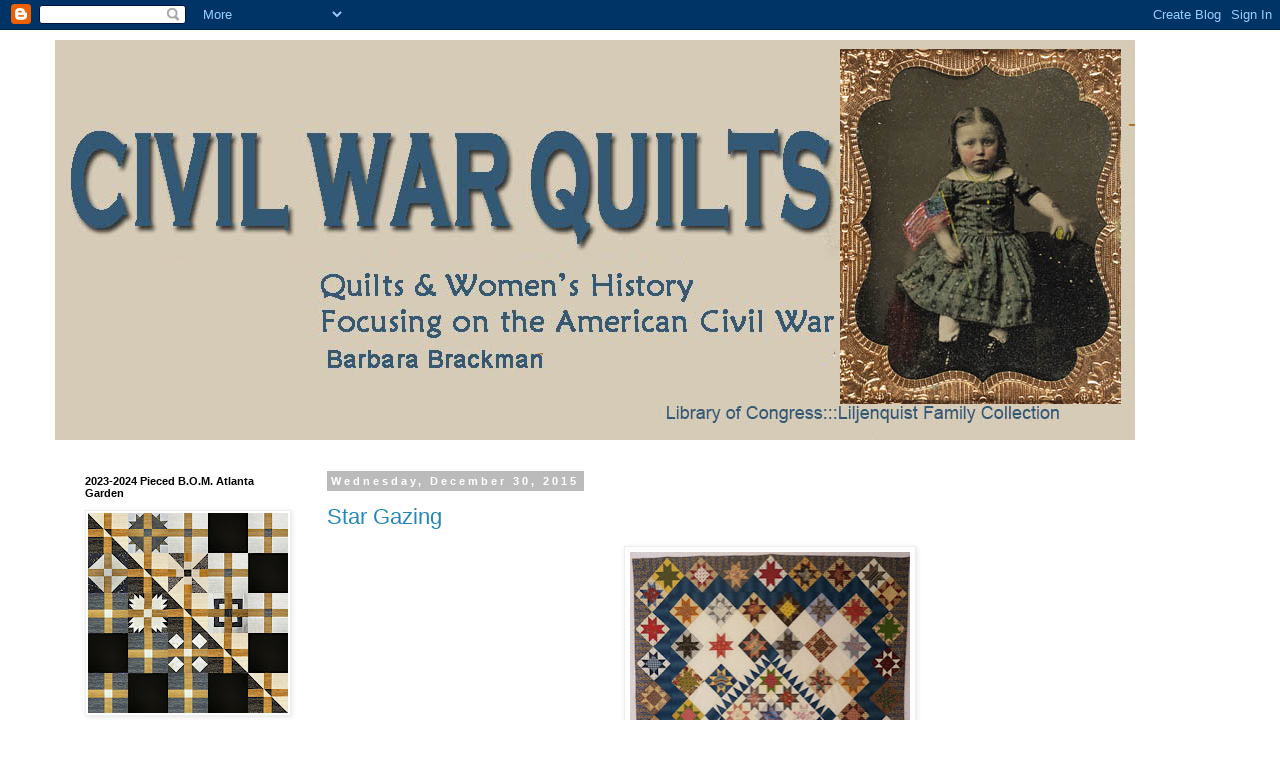

--- FILE ---
content_type: text/html; charset=UTF-8
request_url: https://civilwarquilts.blogspot.com/2015/12/
body_size: 34857
content:
<!DOCTYPE html>
<html class='v2' dir='ltr' lang='en'>
<head>
<link href='https://www.blogger.com/static/v1/widgets/4128112664-css_bundle_v2.css' rel='stylesheet' type='text/css'/>
<meta content='width=1100' name='viewport'/>
<meta content='text/html; charset=UTF-8' http-equiv='Content-Type'/>
<meta content='blogger' name='generator'/>
<link href='https://civilwarquilts.blogspot.com/favicon.ico' rel='icon' type='image/x-icon'/>
<link href='http://civilwarquilts.blogspot.com/2015/12/' rel='canonical'/>
<link rel="alternate" type="application/atom+xml" title="Civil War Quilts - Atom" href="https://civilwarquilts.blogspot.com/feeds/posts/default" />
<link rel="alternate" type="application/rss+xml" title="Civil War Quilts - RSS" href="https://civilwarquilts.blogspot.com/feeds/posts/default?alt=rss" />
<link rel="service.post" type="application/atom+xml" title="Civil War Quilts - Atom" href="https://www.blogger.com/feeds/4281798505305352117/posts/default" />
<!--Can't find substitution for tag [blog.ieCssRetrofitLinks]-->
<meta content='http://civilwarquilts.blogspot.com/2015/12/' property='og:url'/>
<meta content='Civil War Quilts' property='og:title'/>
<meta content='Reproduction Quilts &amp;amp; Fabric' property='og:description'/>
<title>Civil War Quilts: December 2015</title>
<style id='page-skin-1' type='text/css'><!--
/*
-----------------------------------------------
Blogger Template Style
Name:     Simple
Designer: Blogger
URL:      www.blogger.com
----------------------------------------------- */
/* Content
----------------------------------------------- */
body {
font: normal normal 12px 'Trebuchet MS', Trebuchet, Verdana, sans-serif;
color: #666666;
background: #ffffff none repeat scroll top left;
padding: 0 0 0 0;
}
html body .region-inner {
min-width: 0;
max-width: 100%;
width: auto;
}
h2 {
font-size: 22px;
}
a:link {
text-decoration:none;
color: #2288bb;
}
a:visited {
text-decoration:none;
color: #888888;
}
a:hover {
text-decoration:underline;
color: #33aaff;
}
.body-fauxcolumn-outer .fauxcolumn-inner {
background: transparent none repeat scroll top left;
_background-image: none;
}
.body-fauxcolumn-outer .cap-top {
position: absolute;
z-index: 1;
height: 400px;
width: 100%;
}
.body-fauxcolumn-outer .cap-top .cap-left {
width: 100%;
background: transparent none repeat-x scroll top left;
_background-image: none;
}
.content-outer {
-moz-box-shadow: 0 0 0 rgba(0, 0, 0, .15);
-webkit-box-shadow: 0 0 0 rgba(0, 0, 0, .15);
-goog-ms-box-shadow: 0 0 0 #333333;
box-shadow: 0 0 0 rgba(0, 0, 0, .15);
margin-bottom: 1px;
}
.content-inner {
padding: 10px 40px;
}
.content-inner {
background-color: #ffffff;
}
/* Header
----------------------------------------------- */
.header-outer {
background: transparent none repeat-x scroll 0 -400px;
_background-image: none;
}
.Header h1 {
font: normal normal 40px 'Trebuchet MS',Trebuchet,Verdana,sans-serif;
color: #000000;
text-shadow: 0 0 0 rgba(0, 0, 0, .2);
}
.Header h1 a {
color: #000000;
}
.Header .description {
font-size: 18px;
color: #000000;
}
.header-inner .Header .titlewrapper {
padding: 22px 0;
}
.header-inner .Header .descriptionwrapper {
padding: 0 0;
}
/* Tabs
----------------------------------------------- */
.tabs-inner .section:first-child {
border-top: 0 solid #dddddd;
}
.tabs-inner .section:first-child ul {
margin-top: -1px;
border-top: 1px solid #dddddd;
border-left: 1px solid #dddddd;
border-right: 1px solid #dddddd;
}
.tabs-inner .widget ul {
background: transparent none repeat-x scroll 0 -800px;
_background-image: none;
border-bottom: 1px solid #dddddd;
margin-top: 0;
margin-left: -30px;
margin-right: -30px;
}
.tabs-inner .widget li a {
display: inline-block;
padding: .6em 1em;
font: normal normal 12px 'Trebuchet MS', Trebuchet, Verdana, sans-serif;
color: #000000;
border-left: 1px solid #ffffff;
border-right: 1px solid #dddddd;
}
.tabs-inner .widget li:first-child a {
border-left: none;
}
.tabs-inner .widget li.selected a, .tabs-inner .widget li a:hover {
color: #000000;
background-color: #eeeeee;
text-decoration: none;
}
/* Columns
----------------------------------------------- */
.main-outer {
border-top: 0 solid transparent;
}
.fauxcolumn-left-outer .fauxcolumn-inner {
border-right: 1px solid transparent;
}
.fauxcolumn-right-outer .fauxcolumn-inner {
border-left: 1px solid transparent;
}
/* Headings
----------------------------------------------- */
div.widget > h2,
div.widget h2.title {
margin: 0 0 1em 0;
font: normal bold 11px 'Trebuchet MS',Trebuchet,Verdana,sans-serif;
color: #000000;
}
/* Widgets
----------------------------------------------- */
.widget .zippy {
color: #999999;
text-shadow: 2px 2px 1px rgba(0, 0, 0, .1);
}
.widget .popular-posts ul {
list-style: none;
}
/* Posts
----------------------------------------------- */
h2.date-header {
font: normal bold 11px Arial, Tahoma, Helvetica, FreeSans, sans-serif;
}
.date-header span {
background-color: #bbbbbb;
color: #ffffff;
padding: 0.4em;
letter-spacing: 3px;
margin: inherit;
}
.main-inner {
padding-top: 35px;
padding-bottom: 65px;
}
.main-inner .column-center-inner {
padding: 0 0;
}
.main-inner .column-center-inner .section {
margin: 0 1em;
}
.post {
margin: 0 0 45px 0;
}
h3.post-title, .comments h4 {
font: normal normal 22px 'Trebuchet MS',Trebuchet,Verdana,sans-serif;
margin: .75em 0 0;
}
.post-body {
font-size: 110%;
line-height: 1.4;
position: relative;
}
.post-body img, .post-body .tr-caption-container, .Profile img, .Image img,
.BlogList .item-thumbnail img {
padding: 2px;
background: #ffffff;
border: 1px solid #eeeeee;
-moz-box-shadow: 1px 1px 5px rgba(0, 0, 0, .1);
-webkit-box-shadow: 1px 1px 5px rgba(0, 0, 0, .1);
box-shadow: 1px 1px 5px rgba(0, 0, 0, .1);
}
.post-body img, .post-body .tr-caption-container {
padding: 5px;
}
.post-body .tr-caption-container {
color: #666666;
}
.post-body .tr-caption-container img {
padding: 0;
background: transparent;
border: none;
-moz-box-shadow: 0 0 0 rgba(0, 0, 0, .1);
-webkit-box-shadow: 0 0 0 rgba(0, 0, 0, .1);
box-shadow: 0 0 0 rgba(0, 0, 0, .1);
}
.post-header {
margin: 0 0 1.5em;
line-height: 1.6;
font-size: 90%;
}
.post-footer {
margin: 20px -2px 0;
padding: 5px 10px;
color: #666666;
background-color: #eeeeee;
border-bottom: 1px solid #eeeeee;
line-height: 1.6;
font-size: 90%;
}
#comments .comment-author {
padding-top: 1.5em;
border-top: 1px solid transparent;
background-position: 0 1.5em;
}
#comments .comment-author:first-child {
padding-top: 0;
border-top: none;
}
.avatar-image-container {
margin: .2em 0 0;
}
#comments .avatar-image-container img {
border: 1px solid #eeeeee;
}
/* Comments
----------------------------------------------- */
.comments .comments-content .icon.blog-author {
background-repeat: no-repeat;
background-image: url([data-uri]);
}
.comments .comments-content .loadmore a {
border-top: 1px solid #999999;
border-bottom: 1px solid #999999;
}
.comments .comment-thread.inline-thread {
background-color: #eeeeee;
}
.comments .continue {
border-top: 2px solid #999999;
}
/* Accents
---------------------------------------------- */
.section-columns td.columns-cell {
border-left: 1px solid transparent;
}
.blog-pager {
background: transparent url(//www.blogblog.com/1kt/simple/paging_dot.png) repeat-x scroll top center;
}
.blog-pager-older-link, .home-link,
.blog-pager-newer-link {
background-color: #ffffff;
padding: 5px;
}
.footer-outer {
border-top: 1px dashed #bbbbbb;
}
/* Mobile
----------------------------------------------- */
body.mobile  {
background-size: auto;
}
.mobile .body-fauxcolumn-outer {
background: transparent none repeat scroll top left;
}
.mobile .body-fauxcolumn-outer .cap-top {
background-size: 100% auto;
}
.mobile .content-outer {
-webkit-box-shadow: 0 0 3px rgba(0, 0, 0, .15);
box-shadow: 0 0 3px rgba(0, 0, 0, .15);
}
.mobile .tabs-inner .widget ul {
margin-left: 0;
margin-right: 0;
}
.mobile .post {
margin: 0;
}
.mobile .main-inner .column-center-inner .section {
margin: 0;
}
.mobile .date-header span {
padding: 0.1em 10px;
margin: 0 -10px;
}
.mobile h3.post-title {
margin: 0;
}
.mobile .blog-pager {
background: transparent none no-repeat scroll top center;
}
.mobile .footer-outer {
border-top: none;
}
.mobile .main-inner, .mobile .footer-inner {
background-color: #ffffff;
}
.mobile-index-contents {
color: #666666;
}
.mobile-link-button {
background-color: #2288bb;
}
.mobile-link-button a:link, .mobile-link-button a:visited {
color: #ffffff;
}
.mobile .tabs-inner .section:first-child {
border-top: none;
}
.mobile .tabs-inner .PageList .widget-content {
background-color: #eeeeee;
color: #000000;
border-top: 1px solid #dddddd;
border-bottom: 1px solid #dddddd;
}
.mobile .tabs-inner .PageList .widget-content .pagelist-arrow {
border-left: 1px solid #dddddd;
}

--></style>
<style id='template-skin-1' type='text/css'><!--
body {
min-width: 1250px;
}
.content-outer, .content-fauxcolumn-outer, .region-inner {
min-width: 1250px;
max-width: 1250px;
_width: 1250px;
}
.main-inner .columns {
padding-left: 260px;
padding-right: 0px;
}
.main-inner .fauxcolumn-center-outer {
left: 260px;
right: 0px;
/* IE6 does not respect left and right together */
_width: expression(this.parentNode.offsetWidth -
parseInt("260px") -
parseInt("0px") + 'px');
}
.main-inner .fauxcolumn-left-outer {
width: 260px;
}
.main-inner .fauxcolumn-right-outer {
width: 0px;
}
.main-inner .column-left-outer {
width: 260px;
right: 100%;
margin-left: -260px;
}
.main-inner .column-right-outer {
width: 0px;
margin-right: -0px;
}
#layout {
min-width: 0;
}
#layout .content-outer {
min-width: 0;
width: 800px;
}
#layout .region-inner {
min-width: 0;
width: auto;
}
body#layout div.add_widget {
padding: 8px;
}
body#layout div.add_widget a {
margin-left: 32px;
}
--></style>
<link href='https://www.blogger.com/dyn-css/authorization.css?targetBlogID=4281798505305352117&amp;zx=05ff8831-b0f7-4ae4-8ebd-4013104ba474' media='none' onload='if(media!=&#39;all&#39;)media=&#39;all&#39;' rel='stylesheet'/><noscript><link href='https://www.blogger.com/dyn-css/authorization.css?targetBlogID=4281798505305352117&amp;zx=05ff8831-b0f7-4ae4-8ebd-4013104ba474' rel='stylesheet'/></noscript>
<meta name='google-adsense-platform-account' content='ca-host-pub-1556223355139109'/>
<meta name='google-adsense-platform-domain' content='blogspot.com'/>

</head>
<body class='loading variant-simplysimple'>
<div class='navbar section' id='navbar' name='Navbar'><div class='widget Navbar' data-version='1' id='Navbar1'><script type="text/javascript">
    function setAttributeOnload(object, attribute, val) {
      if(window.addEventListener) {
        window.addEventListener('load',
          function(){ object[attribute] = val; }, false);
      } else {
        window.attachEvent('onload', function(){ object[attribute] = val; });
      }
    }
  </script>
<div id="navbar-iframe-container"></div>
<script type="text/javascript" src="https://apis.google.com/js/platform.js"></script>
<script type="text/javascript">
      gapi.load("gapi.iframes:gapi.iframes.style.bubble", function() {
        if (gapi.iframes && gapi.iframes.getContext) {
          gapi.iframes.getContext().openChild({
              url: 'https://www.blogger.com/navbar/4281798505305352117?origin\x3dhttps://civilwarquilts.blogspot.com',
              where: document.getElementById("navbar-iframe-container"),
              id: "navbar-iframe"
          });
        }
      });
    </script><script type="text/javascript">
(function() {
var script = document.createElement('script');
script.type = 'text/javascript';
script.src = '//pagead2.googlesyndication.com/pagead/js/google_top_exp.js';
var head = document.getElementsByTagName('head')[0];
if (head) {
head.appendChild(script);
}})();
</script>
</div></div>
<div class='body-fauxcolumns'>
<div class='fauxcolumn-outer body-fauxcolumn-outer'>
<div class='cap-top'>
<div class='cap-left'></div>
<div class='cap-right'></div>
</div>
<div class='fauxborder-left'>
<div class='fauxborder-right'></div>
<div class='fauxcolumn-inner'>
</div>
</div>
<div class='cap-bottom'>
<div class='cap-left'></div>
<div class='cap-right'></div>
</div>
</div>
</div>
<div class='content'>
<div class='content-fauxcolumns'>
<div class='fauxcolumn-outer content-fauxcolumn-outer'>
<div class='cap-top'>
<div class='cap-left'></div>
<div class='cap-right'></div>
</div>
<div class='fauxborder-left'>
<div class='fauxborder-right'></div>
<div class='fauxcolumn-inner'>
</div>
</div>
<div class='cap-bottom'>
<div class='cap-left'></div>
<div class='cap-right'></div>
</div>
</div>
</div>
<div class='content-outer'>
<div class='content-cap-top cap-top'>
<div class='cap-left'></div>
<div class='cap-right'></div>
</div>
<div class='fauxborder-left content-fauxborder-left'>
<div class='fauxborder-right content-fauxborder-right'></div>
<div class='content-inner'>
<header>
<div class='header-outer'>
<div class='header-cap-top cap-top'>
<div class='cap-left'></div>
<div class='cap-right'></div>
</div>
<div class='fauxborder-left header-fauxborder-left'>
<div class='fauxborder-right header-fauxborder-right'></div>
<div class='region-inner header-inner'>
<div class='header section' id='header' name='Header'><div class='widget Header' data-version='1' id='Header1'>
<div id='header-inner'>
<a href='https://civilwarquilts.blogspot.com/' style='display: block'>
<img alt='Civil War Quilts' height='400px; ' id='Header1_headerimg' src='https://blogger.googleusercontent.com/img/a/AVvXsEhm9Kz7rFGKlpbiNV2CaHQsqcdUwtlYpaoud9WzGvVS-olNKpYrCDIGYynLGqXA-yunKp3Bemi7j7K9c-CL9SrN9L4P6qBC5Z3FKs1ls8LYQxD5k-fqQcqZogYPu3Z8Q3b0IjtZArpM0FF6tIw5ciLpPkk6hfp0U1cNrtrSU0R4jRwSo1kBSzBcQWPDJRZS=s1080' style='display: block' width='1080px; '/>
</a>
</div>
</div></div>
</div>
</div>
<div class='header-cap-bottom cap-bottom'>
<div class='cap-left'></div>
<div class='cap-right'></div>
</div>
</div>
</header>
<div class='tabs-outer'>
<div class='tabs-cap-top cap-top'>
<div class='cap-left'></div>
<div class='cap-right'></div>
</div>
<div class='fauxborder-left tabs-fauxborder-left'>
<div class='fauxborder-right tabs-fauxborder-right'></div>
<div class='region-inner tabs-inner'>
<div class='tabs no-items section' id='crosscol' name='Cross-Column'></div>
<div class='tabs no-items section' id='crosscol-overflow' name='Cross-Column 2'></div>
</div>
</div>
<div class='tabs-cap-bottom cap-bottom'>
<div class='cap-left'></div>
<div class='cap-right'></div>
</div>
</div>
<div class='main-outer'>
<div class='main-cap-top cap-top'>
<div class='cap-left'></div>
<div class='cap-right'></div>
</div>
<div class='fauxborder-left main-fauxborder-left'>
<div class='fauxborder-right main-fauxborder-right'></div>
<div class='region-inner main-inner'>
<div class='columns fauxcolumns'>
<div class='fauxcolumn-outer fauxcolumn-center-outer'>
<div class='cap-top'>
<div class='cap-left'></div>
<div class='cap-right'></div>
</div>
<div class='fauxborder-left'>
<div class='fauxborder-right'></div>
<div class='fauxcolumn-inner'>
</div>
</div>
<div class='cap-bottom'>
<div class='cap-left'></div>
<div class='cap-right'></div>
</div>
</div>
<div class='fauxcolumn-outer fauxcolumn-left-outer'>
<div class='cap-top'>
<div class='cap-left'></div>
<div class='cap-right'></div>
</div>
<div class='fauxborder-left'>
<div class='fauxborder-right'></div>
<div class='fauxcolumn-inner'>
</div>
</div>
<div class='cap-bottom'>
<div class='cap-left'></div>
<div class='cap-right'></div>
</div>
</div>
<div class='fauxcolumn-outer fauxcolumn-right-outer'>
<div class='cap-top'>
<div class='cap-left'></div>
<div class='cap-right'></div>
</div>
<div class='fauxborder-left'>
<div class='fauxborder-right'></div>
<div class='fauxcolumn-inner'>
</div>
</div>
<div class='cap-bottom'>
<div class='cap-left'></div>
<div class='cap-right'></div>
</div>
</div>
<!-- corrects IE6 width calculation -->
<div class='columns-inner'>
<div class='column-center-outer'>
<div class='column-center-inner'>
<div class='main section' id='main' name='Main'><div class='widget Blog' data-version='1' id='Blog1'>
<div class='blog-posts hfeed'>

          <div class="date-outer">
        
<h2 class='date-header'><span>Wednesday, December 30, 2015</span></h2>

          <div class="date-posts">
        
<div class='post-outer'>
<div class='post hentry uncustomized-post-template' itemprop='blogPost' itemscope='itemscope' itemtype='http://schema.org/BlogPosting'>
<meta content='https://blogger.googleusercontent.com/img/b/R29vZ2xl/AVvXsEhwWIFymsYeowppbbHP_MxG6Kv_XRysZyyQkTSt4J2PBDNTV00Oc73yxXQW9p9Fa4pyxlPLR-pqe4XA2vgtAouE0S1yy85k-6XoqimqDGRIFTmQWj-86oO4j3JVtrHit6mtKPs5yIWrU0Q/s320/shawn.jpg' itemprop='image_url'/>
<meta content='4281798505305352117' itemprop='blogId'/>
<meta content='6939215949819022959' itemprop='postId'/>
<a name='6939215949819022959'></a>
<h3 class='post-title entry-title' itemprop='name'>
<a href='https://civilwarquilts.blogspot.com/2015/12/star-gazing.html'>Star Gazing </a>
</h3>
<div class='post-header'>
<div class='post-header-line-1'></div>
</div>
<div class='post-body entry-content' id='post-body-6939215949819022959' itemprop='description articleBody'>
<div class="separator" style="clear: both; text-align: center;">
<a href="https://blogger.googleusercontent.com/img/b/R29vZ2xl/AVvXsEhwWIFymsYeowppbbHP_MxG6Kv_XRysZyyQkTSt4J2PBDNTV00Oc73yxXQW9p9Fa4pyxlPLR-pqe4XA2vgtAouE0S1yy85k-6XoqimqDGRIFTmQWj-86oO4j3JVtrHit6mtKPs5yIWrU0Q/s1600/shawn.jpg" imageanchor="1" style="margin-left: 1em; margin-right: 1em;"><img border="0" height="320" src="https://blogger.googleusercontent.com/img/b/R29vZ2xl/AVvXsEhwWIFymsYeowppbbHP_MxG6Kv_XRysZyyQkTSt4J2PBDNTV00Oc73yxXQW9p9Fa4pyxlPLR-pqe4XA2vgtAouE0S1yy85k-6XoqimqDGRIFTmQWj-86oO4j3JVtrHit6mtKPs5yIWrU0Q/s320/shawn.jpg" width="280" /></a></div>
<div class="separator" style="clear: both; text-align: center;">
Shawn probably has his top quilted by now.</div>
<div class="separator" style="clear: both; text-align: center;">
<br /></div>
<div class="separator" style="clear: both; text-align: center;">
<br /></div>
<div class="separator" style="clear: both; text-align: center;">
<br /></div>
<div class="separator" style="clear: both; text-align: center;">
<a href="https://blogger.googleusercontent.com/img/b/R29vZ2xl/AVvXsEh4Z23rd2RLbUtb0gqyxSEqHmd3A93smFTMg3Wku4rVj0MJXuJ7c34TKcG5UJfKVXRfh8c-uPMU7YgZwF3xWOEzqfHcpeWXcLVVT7KbhrywoMs5R3FI8FKTuonxdXv3dLbQnRnFElH_aR8/s1600/phyllis.jpg" imageanchor="1" style="margin-left: 1em; margin-right: 1em;"><img border="0" height="187" src="https://blogger.googleusercontent.com/img/b/R29vZ2xl/AVvXsEh4Z23rd2RLbUtb0gqyxSEqHmd3A93smFTMg3Wku4rVj0MJXuJ7c34TKcG5UJfKVXRfh8c-uPMU7YgZwF3xWOEzqfHcpeWXcLVVT7KbhrywoMs5R3FI8FKTuonxdXv3dLbQnRnFElH_aR8/s320/phyllis.jpg" width="320" /></a></div>
<div class="separator" style="clear: both; text-align: center;">
Phyllis made rings of stars around an applique block designed by Kim Diehl.</div>
<div class="separator" style="clear: both; text-align: center;">
<br /></div>
<div class="separator" style="clear: both; text-align: center;">
<a href="https://blogger.googleusercontent.com/img/b/R29vZ2xl/AVvXsEguG7-NKAgqVfNQZX7jtNhJs9jq3ttkseDEelaYkSagPUhaI3sF1vhc1Kw7HC1vNEoJ4sAurhyphenhyphenZju55BvY-9K33ZdKy556Gz6oWQNwWrvT5imIkE6RE5DoKRDhdfOaNoH25mQlsvlT1KcI/s1600/sylvia+finished+top.jpg" imageanchor="1" style="margin-left: 1em; margin-right: 1em;"><img border="0" height="320" src="https://blogger.googleusercontent.com/img/b/R29vZ2xl/AVvXsEguG7-NKAgqVfNQZX7jtNhJs9jq3ttkseDEelaYkSagPUhaI3sF1vhc1Kw7HC1vNEoJ4sAurhyphenhyphenZju55BvY-9K33ZdKy556Gz6oWQNwWrvT5imIkE6RE5DoKRDhdfOaNoH25mQlsvlT1KcI/s320/sylvia+finished+top.jpg" width="320" /></a></div>
<div class="separator" style="clear: both; text-align: center;">
Sylvia used a Hewson reproduction print for her center.</div>
<div class="separator" style="clear: both; text-align: center;">
It's hard to see the scale on these but the bird isn't very big.</div>
<div class="separator" style="clear: both; text-align: center;">
<br /></div>
<div class="separator" style="clear: both; text-align: center;">
<a href="https://blogger.googleusercontent.com/img/b/R29vZ2xl/AVvXsEgTtG_vyfAE8OuQN8nBiKZQAJfut1-_Ug-pfBGDbLR-WT4qivADqX5BXqnJfw-yqn1Ec00-ai2ALeOyBQJu_8OpFHV7ljs6huxPjDTD8D3YPa574eQ3e4-Da2QScDUeNRYjHnoqJY5qsRw/s1600/sylvia+center.jpg" imageanchor="1" style="margin-left: 1em; margin-right: 1em;"><img border="0" height="257" src="https://blogger.googleusercontent.com/img/b/R29vZ2xl/AVvXsEgTtG_vyfAE8OuQN8nBiKZQAJfut1-_Ug-pfBGDbLR-WT4qivADqX5BXqnJfw-yqn1Ec00-ai2ALeOyBQJu_8OpFHV7ljs6huxPjDTD8D3YPa574eQ3e4-Da2QScDUeNRYjHnoqJY5qsRw/s320/sylvia+center.jpg" width="320" /></a></div>
<div class="separator" style="clear: both; text-align: center;">
<br /></div>
<div class="separator" style="clear: both; text-align: center;">
<a href="https://blogger.googleusercontent.com/img/b/R29vZ2xl/AVvXsEjpymW2qv-tilcDJJMHNCQXab-LoUOgUZhvyqbvUoV7eUEKwVBuWfdFzkmtDpTSkFviBcDZjiu2_o4nBAEdrL3vIynLT4OuNXf-VkzKh4eRXPh3Ku-HfvURTqXZFKiZNMtEP2DXs6Wq5vI/s1600/Sylviaborder.jpg" imageanchor="1" style="margin-left: 1em; margin-right: 1em;"><img border="0" height="237" src="https://blogger.googleusercontent.com/img/b/R29vZ2xl/AVvXsEjpymW2qv-tilcDJJMHNCQXab-LoUOgUZhvyqbvUoV7eUEKwVBuWfdFzkmtDpTSkFviBcDZjiu2_o4nBAEdrL3vIynLT4OuNXf-VkzKh4eRXPh3Ku-HfvURTqXZFKiZNMtEP2DXs6Wq5vI/s320/Sylviaborder.jpg" width="320" /></a></div>
<div class="separator" style="clear: both; text-align: center;">
She had the perfect pillar print for a border.</div>
<div class="separator" style="clear: both; text-align: center;">
<br /></div>
<div class="separator" style="clear: both; text-align: center;">
</div>
<div class="separator" style="clear: both; text-align: center;">
<a href="https://blogger.googleusercontent.com/img/b/R29vZ2xl/AVvXsEhOXkItItQoG-7QntQdrAL60uTlxn1xNgJcVilaCRHgoDtXH6eHh19rAJUwqkxyXdFXXB8Xgbec7QK5-L3fA6MSBVkDlNTolE19YqEG7bYEFJTRSgJKjKuzej78OJwJsJkPsMHiPUJgTt4/s1600/cynthia+m+anachronistic+stars.jpg" imageanchor="1" style="margin-left: 1em; margin-right: 1em;"><img border="0" height="320" src="https://blogger.googleusercontent.com/img/b/R29vZ2xl/AVvXsEhOXkItItQoG-7QntQdrAL60uTlxn1xNgJcVilaCRHgoDtXH6eHh19rAJUwqkxyXdFXXB8Xgbec7QK5-L3fA6MSBVkDlNTolE19YqEG7bYEFJTRSgJKjKuzej78OJwJsJkPsMHiPUJgTt4/s320/cynthia+m+anachronistic+stars.jpg" width="293" /></a></div>
<div class="separator" style="clear: both; text-align: center;">
Cynthia M's Anachronistic Stars, set with a 16-patch</div>
<br />
Cynthia writes:<br />
<blockquote class="tr_bq">
"Here's my really warped top! I don't have many repros so I made lots of anachronistic  combinations.  Thanks for all the information and inspiration!"</blockquote>
<div>
And Terry has posted three different tops that she's made over the year.<br />
<br />
<div class="separator" style="clear: both; text-align: center;">
<a href="https://blogger.googleusercontent.com/img/b/R29vZ2xl/AVvXsEh59jfgNoiF-b3rFU8GYRloX-q2XlEMm_z2Wc9ZWniB_o0JJs__xnpC7Pt_gvs8U06dfQRGW8H3TythwomsUd5CFtHEn_1Gl1I2P878rmQHUj9ttlvElLV6DJOc_mj7PXJDRTkdwXlryAA/s1600/Terrys+done+3.jpg" imageanchor="1" style="margin-left: 1em; margin-right: 1em;"><img border="0" height="152" src="https://blogger.googleusercontent.com/img/b/R29vZ2xl/AVvXsEh59jfgNoiF-b3rFU8GYRloX-q2XlEMm_z2Wc9ZWniB_o0JJs__xnpC7Pt_gvs8U06dfQRGW8H3TythwomsUd5CFtHEn_1Gl1I2P878rmQHUj9ttlvElLV6DJOc_mj7PXJDRTkdwXlryAA/s400/Terrys+done+3.jpg" width="400" /></a></div>
<br /></div>
<div style='clear: both;'></div>
</div>
<div class='post-footer'>
<div class='post-footer-line post-footer-line-1'>
<span class='post-author vcard'>
Posted by
<span class='fn' itemprop='author' itemscope='itemscope' itemtype='http://schema.org/Person'>
<span itemprop='name'>Barbara Brackman</span>
</span>
</span>
<span class='post-timestamp'>
at
<meta content='http://civilwarquilts.blogspot.com/2015/12/star-gazing.html' itemprop='url'/>
<a class='timestamp-link' href='https://civilwarquilts.blogspot.com/2015/12/star-gazing.html' rel='bookmark' title='permanent link'><abbr class='published' itemprop='datePublished' title='2015-12-30T06:00:00-06:00'>6:00&#8239;AM</abbr></a>
</span>
<span class='post-comment-link'>
<a class='comment-link' href='https://www.blogger.com/comment/fullpage/post/4281798505305352117/6939215949819022959' onclick=''>
4 comments:
  </a>
</span>
<span class='post-icons'>
<span class='item-control blog-admin pid-1536167456'>
<a href='https://www.blogger.com/post-edit.g?blogID=4281798505305352117&postID=6939215949819022959&from=pencil' title='Edit Post'>
<img alt='' class='icon-action' height='18' src='https://resources.blogblog.com/img/icon18_edit_allbkg.gif' width='18'/>
</a>
</span>
</span>
<div class='post-share-buttons goog-inline-block'>
<a class='goog-inline-block share-button sb-email' href='https://www.blogger.com/share-post.g?blogID=4281798505305352117&postID=6939215949819022959&target=email' target='_blank' title='Email This'><span class='share-button-link-text'>Email This</span></a><a class='goog-inline-block share-button sb-blog' href='https://www.blogger.com/share-post.g?blogID=4281798505305352117&postID=6939215949819022959&target=blog' onclick='window.open(this.href, "_blank", "height=270,width=475"); return false;' target='_blank' title='BlogThis!'><span class='share-button-link-text'>BlogThis!</span></a><a class='goog-inline-block share-button sb-twitter' href='https://www.blogger.com/share-post.g?blogID=4281798505305352117&postID=6939215949819022959&target=twitter' target='_blank' title='Share to X'><span class='share-button-link-text'>Share to X</span></a><a class='goog-inline-block share-button sb-facebook' href='https://www.blogger.com/share-post.g?blogID=4281798505305352117&postID=6939215949819022959&target=facebook' onclick='window.open(this.href, "_blank", "height=430,width=640"); return false;' target='_blank' title='Share to Facebook'><span class='share-button-link-text'>Share to Facebook</span></a><a class='goog-inline-block share-button sb-pinterest' href='https://www.blogger.com/share-post.g?blogID=4281798505305352117&postID=6939215949819022959&target=pinterest' target='_blank' title='Share to Pinterest'><span class='share-button-link-text'>Share to Pinterest</span></a>
</div>
</div>
<div class='post-footer-line post-footer-line-2'>
<span class='post-labels'>
</span>
</div>
<div class='post-footer-line post-footer-line-3'>
<span class='post-location'>
</span>
</div>
</div>
</div>
</div>

          </div></div>
        

          <div class="date-outer">
        
<h2 class='date-header'><span>Saturday, December 26, 2015</span></h2>

          <div class="date-posts">
        
<div class='post-outer'>
<div class='post hentry uncustomized-post-template' itemprop='blogPost' itemscope='itemscope' itemtype='http://schema.org/BlogPosting'>
<meta content='https://blogger.googleusercontent.com/img/b/R29vZ2xl/AVvXsEhfKjXbMAQ14yMyEI1NDx0wQ6lgbpQTFGZqUKs3cS7QhZZfNbiNSfE11S9PHgnpzq3fGefwr1JuDrfvpX6o79HAdHkqEUiRWwHMA6m7wtKvDDsKU0bXlmdYa32_0ptaCRUnMPMDcX_eBj8/s320/robb+quilt+texas+tech+mus.jpg' itemprop='image_url'/>
<meta content='4281798505305352117' itemprop='blogId'/>
<meta content='4209824953279313042' itemprop='postId'/>
<a name='4209824953279313042'></a>
<h3 class='post-title entry-title' itemprop='name'>
<a href='https://civilwarquilts.blogspot.com/2015/12/susan-robbs-confederate-quilt-and.html'>Susan Robb's Confederate Quilt and the Pelican</a>
</h3>
<div class='post-header'>
<div class='post-header-line-1'></div>
</div>
<div class='post-body entry-content' id='post-body-4209824953279313042' itemprop='description articleBody'>
<div class="separator" style="clear: both; text-align: center;">
<a href="https://blogger.googleusercontent.com/img/b/R29vZ2xl/AVvXsEhfKjXbMAQ14yMyEI1NDx0wQ6lgbpQTFGZqUKs3cS7QhZZfNbiNSfE11S9PHgnpzq3fGefwr1JuDrfvpX6o79HAdHkqEUiRWwHMA6m7wtKvDDsKU0bXlmdYa32_0ptaCRUnMPMDcX_eBj8/s1600/robb+quilt+texas+tech+mus.jpg" imageanchor="1" style="margin-left: 1em; margin-right: 1em;"><img border="0" height="278" src="https://blogger.googleusercontent.com/img/b/R29vZ2xl/AVvXsEhfKjXbMAQ14yMyEI1NDx0wQ6lgbpQTFGZqUKs3cS7QhZZfNbiNSfE11S9PHgnpzq3fGefwr1JuDrfvpX6o79HAdHkqEUiRWwHMA6m7wtKvDDsKU0bXlmdYa32_0ptaCRUnMPMDcX_eBj8/s320/robb+quilt+texas+tech+mus.jpg" width="320" /></a></div>
<div class="separator" style="clear: both; text-align: center;">
<br /></div>
<div class="separator" style="clear: both; text-align: center;">
Your time to see Susan Robb's Confederate quilt at the Autry Museum in Los Angeles is running out.</div>
<div class="separator" style="clear: both; text-align: center;">
The exhibit <i>Empire and Liberty: The Civil War in the West</i>,closes on January 3, 2016.</div>
<a href="http://civilwar.theautry.org/">http://civilwar.theautry.org/</a><br />
<div class="separator" style="clear: both; text-align: center;">
<br /></div>
<div class="separator" style="clear: both; text-align: center;">
You may have noticed the pelican knocking an eagle off his perch</div>
<div class="separator" style="clear: both; text-align: center;">
that she placed in one corner of her center panel.</div>
<div class="separator" style="clear: both; text-align: center;">
<br /></div>
<div class="separator" style="clear: both; text-align: center;">
<a href="https://blogger.googleusercontent.com/img/b/R29vZ2xl/AVvXsEgvvQbJRF1139nDBqX2CzDq1olE1zV7N1C33UNyFs1jjA-AO828O9jSIaWTiCeY4sBlKVvMcVLndXPv-jlqPj7W34gmnbcrc5lp_NZfOGrRr1XHp9yizv7GLm0Ubylo7btrlrcCja9iAVY/s1600/robb+quilt+texastech+museum+pelican.jpg" imageanchor="1" style="margin-left: 1em; margin-right: 1em;"><img border="0" height="320" src="https://blogger.googleusercontent.com/img/b/R29vZ2xl/AVvXsEgvvQbJRF1139nDBqX2CzDq1olE1zV7N1C33UNyFs1jjA-AO828O9jSIaWTiCeY4sBlKVvMcVLndXPv-jlqPj7W34gmnbcrc5lp_NZfOGrRr1XHp9yizv7GLm0Ubylo7btrlrcCja9iAVY/s320/robb+quilt+texastech+museum+pelican.jpg" width="298" /></a></div>
<div class="separator" style="clear: both; text-align: left;">
There are several birds on her quilt but this large bird seems to communicate some obvious symbolism. The Union eagle is being beaten by a bird with a long beak, representing the Confederacy as the eagle does the Union.</div>
<div class="separator" style="clear: both; text-align: center;">
<br /></div>
<div class="separator" style="clear: both; text-align: center;">
<br /></div>
<div class="separator" style="clear: both; text-align: center;">
<a href="https://blogger.googleusercontent.com/img/b/R29vZ2xl/AVvXsEi6Z1dZQLWruzMNuCoCVJcyC3bP8RBbmUlLkJCxSTfOY9eGMRCBJDBjtDLop-kzMLWlf6Fe_V8dUbhoKb0Nhj54ScnOigy2_zBLMeNvgbcvzP5veSR0qxDmAjZUiUH3V_MfFx7qYTQ_Hog/s1600/la+button.JPG" imageanchor="1" style="margin-left: 1em; margin-right: 1em;"><img border="0" height="320" src="https://blogger.googleusercontent.com/img/b/R29vZ2xl/AVvXsEi6Z1dZQLWruzMNuCoCVJcyC3bP8RBbmUlLkJCxSTfOY9eGMRCBJDBjtDLop-kzMLWlf6Fe_V8dUbhoKb0Nhj54ScnOigy2_zBLMeNvgbcvzP5veSR0qxDmAjZUiUH3V_MfFx7qYTQ_Hog/s320/la+button.JPG" width="315" /></a></div>
<div class="separator" style="clear: both; text-align: center;">
<i>Confederate uniform button from Louisiana</i></div>
<div class="separator" style="clear: both; text-align: center;">
<br /></div>
<div class="separator" style="clear: both; text-align: center;">
The pelican has been the symbol of the state of Louisiana from</div>
<div class="separator" style="clear: both; text-align: center;">
pre-Civil-War years.</div>
<div class="separator" style="clear: both; text-align: center;">
<br /></div>
<div class="separator" style="clear: both; text-align: center;">
<a href="https://blogger.googleusercontent.com/img/b/R29vZ2xl/AVvXsEgK2N37TXz185QvdEjQu6oXLMfLUKB-rVLT1rDVfdGa_KxVGC7zvdtmbw7-yOGcZMKMxS-AoJKlmaZHY4o_3Fty0xnxXH72UcveMB7jh4g6AcTpmZnEHOn0mg-zp_RGGqQtLrzUPFwWsJ8/s1600/louisiana+flag.jpg" imageanchor="1" style="margin-left: 1em; margin-right: 1em;"><img border="0" height="303" src="https://blogger.googleusercontent.com/img/b/R29vZ2xl/AVvXsEgK2N37TXz185QvdEjQu6oXLMfLUKB-rVLT1rDVfdGa_KxVGC7zvdtmbw7-yOGcZMKMxS-AoJKlmaZHY4o_3Fty0xnxXH72UcveMB7jh4g6AcTpmZnEHOn0mg-zp_RGGqQtLrzUPFwWsJ8/s320/louisiana+flag.jpg" width="320" /></a></div>
<div class="separator" style="clear: both; text-align: center;">
<i>Louisiana flag</i></div>
<div class="separator" style="clear: both; text-align: center;">
<br /></div>
<div class="separator" style="clear: both; text-align: center;">
<a href="https://blogger.googleusercontent.com/img/b/R29vZ2xl/AVvXsEinV5oj5_OQH7kcUsGPoGWObW5PUp2HK0Ao7WC-vGQzk89OEnYxpFOtn289FflXmAnmw3a8gOvz0sngKq3PwvHXG6MaefRy1-9HVmJEliFhvOeaaeMGb4xYUhV2BUnirRtsa8myM4HNmHM/s1600/louisian+secession+flag+see+pelican.jpg" imageanchor="1" style="margin-left: 1em; margin-right: 1em;"><img border="0" height="276" src="https://blogger.googleusercontent.com/img/b/R29vZ2xl/AVvXsEinV5oj5_OQH7kcUsGPoGWObW5PUp2HK0Ao7WC-vGQzk89OEnYxpFOtn289FflXmAnmw3a8gOvz0sngKq3PwvHXG6MaefRy1-9HVmJEliFhvOeaaeMGb4xYUhV2BUnirRtsa8myM4HNmHM/s400/louisian+secession+flag+see+pelican.jpg" width="400" /></a></div>
<div class="separator" style="clear: both; text-align: center;">
<i>Louisiana battle flag with a pelican in the center of the star.</i></div>
<div class="separator" style="clear: both; text-align: center;">
<br /></div>
<div class="separator" style="clear: both; text-align: center;">
<a href="https://blogger.googleusercontent.com/img/b/R29vZ2xl/AVvXsEhbnOeM_u-9xpxo1ajnuqkjG5e0hy_uxYVGpf4EoCkpikhoYTNyP0lRutPvGhzq5Bc8nV5S3Eokx-1nzECjyxXee-hekEv1bZYdEHrll7qNmAYgG6MglF3wLs_TfvKGII6UOituJJFLqFU/s1600/la_flag.gif" imageanchor="1" style="margin-left: 1em; margin-right: 1em;"><img border="0" height="213" src="https://blogger.googleusercontent.com/img/b/R29vZ2xl/AVvXsEhbnOeM_u-9xpxo1ajnuqkjG5e0hy_uxYVGpf4EoCkpikhoYTNyP0lRutPvGhzq5Bc8nV5S3Eokx-1nzECjyxXee-hekEv1bZYdEHrll7qNmAYgG6MglF3wLs_TfvKGII6UOituJJFLqFU/s320/la_flag.gif" width="320" /></a></div>
<div class="separator" style="clear: both; text-align: center;">
The pelican feeding its young remains on the state flag today.</div>
<div class="separator" style="clear: both; text-align: left;">
Why a pelican? Susan Robb Ruple lived in Kentucky, Mississippi, Arkansas and Texas, but I haven't found any records of her living in Louisiana.</div>
<div class="separator" style="clear: both; text-align: left;">
<br /></div>
<div class="separator" style="clear: both; text-align: left;">
The Louisiana pelican is always seen as nurturing---not the aggressive bird in Susan's quilt.</div>
<div class="separator" style="clear: both; text-align: center;">
<br /></div>
<div class="separator" style="clear: both; text-align: center;">
<a href="https://blogger.googleusercontent.com/img/b/R29vZ2xl/AVvXsEgvvQbJRF1139nDBqX2CzDq1olE1zV7N1C33UNyFs1jjA-AO828O9jSIaWTiCeY4sBlKVvMcVLndXPv-jlqPj7W34gmnbcrc5lp_NZfOGrRr1XHp9yizv7GLm0Ubylo7btrlrcCja9iAVY/s1600/robb+quilt+texastech+museum+pelican.jpg" imageanchor="1" style="margin-left: 1em; margin-right: 1em;"><img border="0" height="320" src="https://blogger.googleusercontent.com/img/b/R29vZ2xl/AVvXsEgvvQbJRF1139nDBqX2CzDq1olE1zV7N1C33UNyFs1jjA-AO828O9jSIaWTiCeY4sBlKVvMcVLndXPv-jlqPj7W34gmnbcrc5lp_NZfOGrRr1XHp9yizv7GLm0Ubylo7btrlrcCja9iAVY/s320/robb+quilt+texastech+museum+pelican.jpg" width="298" /></a></div>
<div class="separator" style="clear: both; text-align: center;">
When Terry Thompson and I were working on</div>
<div class="separator" style="clear: both; text-align: center;">
my books <i>Quilts from the Civil War</i> and <i>Civil War Women</i></div>
<div class="separator" style="clear: both; text-align: center;">
Terry used the pelican image to make a <i>Secession Quilt</i></div>
<div class="separator" style="clear: both; text-align: center;">
<br /></div>
<div class="separator" style="clear: both; text-align: center;">
<a href="https://blogger.googleusercontent.com/img/b/R29vZ2xl/AVvXsEhUnOFnl5CiSbPerxy2SW_haq7U6ZgIZc0vPz1bttFv_KysGpotR9__iuwvXkLNL5PgEE08F4OolJ8OyKmt_MGnAB34ovtv1MeUdHGHMkm3kyqdwCbX7b3QhH8OzbPzSBwR7_3z0dfxxSw/s1600/terry%2527s+quiltdetail.jpg" imageanchor="1" style="margin-left: 1em; margin-right: 1em;"><img border="0" height="640" src="https://blogger.googleusercontent.com/img/b/R29vZ2xl/AVvXsEhUnOFnl5CiSbPerxy2SW_haq7U6ZgIZc0vPz1bttFv_KysGpotR9__iuwvXkLNL5PgEE08F4OolJ8OyKmt_MGnAB34ovtv1MeUdHGHMkm3kyqdwCbX7b3QhH8OzbPzSBwR7_3z0dfxxSw/s640/terry%2527s+quiltdetail.jpg" width="338" /></a></div>
<div class="separator" style="clear: both; text-align: center;">
<i>Secession Quilt top by Terry Clothier Thompson and</i></div>
<div class="separator" style="clear: both; text-align: center;">
<i>Frankie Lister, 1998</i></div>
<div class="separator" style="clear: both; text-align: left;">
<br /></div>
<div class="separator" style="clear: both; text-align: left;">
Terry's bird has a banner proclaiming "Secession". Frankie appliqued the cut-out chintz flowers and Terry pieced the traditional Seven Sisters blocks to stand for the first seven states of the Confederacy.</div>
<div class="separator" style="clear: both; text-align: left;">
<br /></div>
<div class="separator" style="clear: both; text-align: left;">
It's always easy to make wrong assumptions about symbolism in the past---maybe it's not a pelican at all.&nbsp;</div>
<div class="separator" style="clear: both; text-align: center;">
<br /></div>
<div style='clear: both;'></div>
</div>
<div class='post-footer'>
<div class='post-footer-line post-footer-line-1'>
<span class='post-author vcard'>
Posted by
<span class='fn' itemprop='author' itemscope='itemscope' itemtype='http://schema.org/Person'>
<span itemprop='name'>Barbara Brackman</span>
</span>
</span>
<span class='post-timestamp'>
at
<meta content='http://civilwarquilts.blogspot.com/2015/12/susan-robbs-confederate-quilt-and.html' itemprop='url'/>
<a class='timestamp-link' href='https://civilwarquilts.blogspot.com/2015/12/susan-robbs-confederate-quilt-and.html' rel='bookmark' title='permanent link'><abbr class='published' itemprop='datePublished' title='2015-12-26T06:00:00-06:00'>6:00&#8239;AM</abbr></a>
</span>
<span class='post-comment-link'>
<a class='comment-link' href='https://www.blogger.com/comment/fullpage/post/4281798505305352117/4209824953279313042' onclick=''>
4 comments:
  </a>
</span>
<span class='post-icons'>
<span class='item-control blog-admin pid-1536167456'>
<a href='https://www.blogger.com/post-edit.g?blogID=4281798505305352117&postID=4209824953279313042&from=pencil' title='Edit Post'>
<img alt='' class='icon-action' height='18' src='https://resources.blogblog.com/img/icon18_edit_allbkg.gif' width='18'/>
</a>
</span>
</span>
<div class='post-share-buttons goog-inline-block'>
<a class='goog-inline-block share-button sb-email' href='https://www.blogger.com/share-post.g?blogID=4281798505305352117&postID=4209824953279313042&target=email' target='_blank' title='Email This'><span class='share-button-link-text'>Email This</span></a><a class='goog-inline-block share-button sb-blog' href='https://www.blogger.com/share-post.g?blogID=4281798505305352117&postID=4209824953279313042&target=blog' onclick='window.open(this.href, "_blank", "height=270,width=475"); return false;' target='_blank' title='BlogThis!'><span class='share-button-link-text'>BlogThis!</span></a><a class='goog-inline-block share-button sb-twitter' href='https://www.blogger.com/share-post.g?blogID=4281798505305352117&postID=4209824953279313042&target=twitter' target='_blank' title='Share to X'><span class='share-button-link-text'>Share to X</span></a><a class='goog-inline-block share-button sb-facebook' href='https://www.blogger.com/share-post.g?blogID=4281798505305352117&postID=4209824953279313042&target=facebook' onclick='window.open(this.href, "_blank", "height=430,width=640"); return false;' target='_blank' title='Share to Facebook'><span class='share-button-link-text'>Share to Facebook</span></a><a class='goog-inline-block share-button sb-pinterest' href='https://www.blogger.com/share-post.g?blogID=4281798505305352117&postID=4209824953279313042&target=pinterest' target='_blank' title='Share to Pinterest'><span class='share-button-link-text'>Share to Pinterest</span></a>
</div>
</div>
<div class='post-footer-line post-footer-line-2'>
<span class='post-labels'>
</span>
</div>
<div class='post-footer-line post-footer-line-3'>
<span class='post-location'>
</span>
</div>
</div>
</div>
</div>

          </div></div>
        

          <div class="date-outer">
        
<h2 class='date-header'><span>Wednesday, December 23, 2015</span></h2>

          <div class="date-posts">
        
<div class='post-outer'>
<div class='post hentry uncustomized-post-template' itemprop='blogPost' itemscope='itemscope' itemtype='http://schema.org/BlogPosting'>
<meta content='https://blogger.googleusercontent.com/img/b/R29vZ2xl/AVvXsEib3zZgOP-OISHEkjbya98hyphenhyphenezA_NZG8CN0Lv0jBuF2YRhptONmoVg7iPPTnmgkk2Fa9-bMyslVscsFLkunf_q-rjMVTbcjQg6DGbcBLezL7z6lQiPNACbDz0amXyFuk9F5T2rRqegj7_8/s320/s-l1600+%25281%2529.jpg' itemprop='image_url'/>
<meta content='4281798505305352117' itemprop='blogId'/>
<meta content='8963716927641945699' itemprop='postId'/>
<a name='8963716927641945699'></a>
<h3 class='post-title entry-title' itemprop='name'>
<a href='https://civilwarquilts.blogspot.com/2015/12/a-lotta-stars.html'>A Lotta Stars</a>
</h3>
<div class='post-header'>
<div class='post-header-line-1'></div>
</div>
<div class='post-body entry-content' id='post-body-8963716927641945699' itemprop='description articleBody'>
<div class="separator" style="clear: both; text-align: center;">
<a href="https://blogger.googleusercontent.com/img/b/R29vZ2xl/AVvXsEib3zZgOP-OISHEkjbya98hyphenhyphenezA_NZG8CN0Lv0jBuF2YRhptONmoVg7iPPTnmgkk2Fa9-bMyslVscsFLkunf_q-rjMVTbcjQg6DGbcBLezL7z6lQiPNACbDz0amXyFuk9F5T2rRqegj7_8/s1600/s-l1600+%25281%2529.jpg" imageanchor="1" style="margin-left: 1em; margin-right: 1em;"><img border="0" height="320" src="https://blogger.googleusercontent.com/img/b/R29vZ2xl/AVvXsEib3zZgOP-OISHEkjbya98hyphenhyphenezA_NZG8CN0Lv0jBuF2YRhptONmoVg7iPPTnmgkk2Fa9-bMyslVscsFLkunf_q-rjMVTbcjQg6DGbcBLezL7z6lQiPNACbDz0amXyFuk9F5T2rRqegj7_8/s320/s-l1600+%25281%2529.jpg" width="183" /></a></div>
<div class="separator" style="clear: both; text-align: center;">
<br /></div>
<div class="separator" style="clear: both; text-align: center;">
<a href="https://blogger.googleusercontent.com/img/b/R29vZ2xl/AVvXsEiaO9OVBGT_DUa6lBAxRWaHIgUnAfdRmdTOmEU7E4ibnWk5Hj9eQcf4JkA4P9XPN8HYnntCEk51YnbEGBmTk-cFELYRmFeH3dDlppRwlsOjGiIPYsRl-g8FFiXtseI85KDzgAk7WduiULo/s1600/judith+has+225.jpg" imageanchor="1" style="margin-left: 1em; margin-right: 1em;"><img border="0" height="320" src="https://blogger.googleusercontent.com/img/b/R29vZ2xl/AVvXsEiaO9OVBGT_DUa6lBAxRWaHIgUnAfdRmdTOmEU7E4ibnWk5Hj9eQcf4JkA4P9XPN8HYnntCEk51YnbEGBmTk-cFELYRmFeH3dDlppRwlsOjGiIPYsRl-g8FFiXtseI85KDzgAk7WduiULo/s320/judith+has+225.jpg" width="240" /></a></div>
<br />
Judith writes:<br />
<blockquote class="tr_bq">
"I've attached a picture of my quilt, <i>Sleeping under the Stars</i>. It has 225 4-inch star blocks."</blockquote>
<div>
225 is a lot of stars.<br />
<br />
I think Judith wins the unannounced contest for over achievement in the star category.I am sending her a package of fat quarters from <i>Alice's Scrapbag.</i><br />
<i><br /></i>
<div class="separator" style="clear: both; text-align: center;">
<a href="https://blogger.googleusercontent.com/img/b/R29vZ2xl/AVvXsEh31nW8SWofDTH54-m2ZxeBqqm8HYLKptIcQHSKplf-dEaA2_BFPRPBVY3662YwknmGLSIvBT_G_PDud8SYuwRDYLLLspufBVHARg3GkCPEHDg7ItJ3oN1XJx0V1jzbasgah1B79F1__RU/s1600/fatquarters.jpg" imageanchor="1" style="margin-left: 1em; margin-right: 1em;"><img border="0" height="160" src="https://blogger.googleusercontent.com/img/b/R29vZ2xl/AVvXsEh31nW8SWofDTH54-m2ZxeBqqm8HYLKptIcQHSKplf-dEaA2_BFPRPBVY3662YwknmGLSIvBT_G_PDud8SYuwRDYLLLspufBVHARg3GkCPEHDg7ItJ3oN1XJx0V1jzbasgah1B79F1__RU/s320/fatquarters.jpg" width="320" /></a></div>
<i><br /></i></div>
<div>
<br /></div>
<div class="separator" style="clear: both; text-align: center;">
<a href="https://blogger.googleusercontent.com/img/b/R29vZ2xl/AVvXsEjMkOV9hvorSReOAHaW3mlm6LWZONtgL8sy1Ph6bL9PgM3vr6HX6Rfywwm8HGzfwezk-H5MBOqkZJmIASS4PftWucfaQaefE44Bb6zw1PmLVgglbKLz8ppxoLmBY6vN6JAbEKXt99i5XeM/s1600/papermoon.jpg" imageanchor="1" style="margin-left: 1em; margin-right: 1em;"><img border="0" height="320" src="https://blogger.googleusercontent.com/img/b/R29vZ2xl/AVvXsEjMkOV9hvorSReOAHaW3mlm6LWZONtgL8sy1Ph6bL9PgM3vr6HX6Rfywwm8HGzfwezk-H5MBOqkZJmIASS4PftWucfaQaefE44Bb6zw1PmLVgglbKLz8ppxoLmBY6vN6JAbEKXt99i5XeM/s320/papermoon.jpg" width="221" /></a></div>
<div>
<br /></div>
<div>
And Barbara S. gets a runner-up prize for 190.</div>
<div>
<br /></div>
<div>
<br /></div>
<div class="separator" style="clear: both; text-align: center;">
<a href="https://blogger.googleusercontent.com/img/b/R29vZ2xl/AVvXsEhgqdjTiLycNzuIV5RJRnmwBNfAxoa5lupUCU2043XjYLxNqulbTe6flxfEQzGk_xPpmcqsIReJp_0ickEbhv_gkJs0JpO1lX48rWkEm0eJQ0-5RSiQdi9HmWLNIMnAsM1HljVPGvv0DdQ/s1600/f3a35cc1be6ea872c4786d2c9e19bf5d.jpg" imageanchor="1" style="margin-left: 1em; margin-right: 1em;"><img border="0" src="https://blogger.googleusercontent.com/img/b/R29vZ2xl/AVvXsEhgqdjTiLycNzuIV5RJRnmwBNfAxoa5lupUCU2043XjYLxNqulbTe6flxfEQzGk_xPpmcqsIReJp_0ickEbhv_gkJs0JpO1lX48rWkEm0eJQ0-5RSiQdi9HmWLNIMnAsM1HljVPGvv0DdQ/s1600/f3a35cc1be6ea872c4786d2c9e19bf5d.jpg" /></a></div>
<div>
<br />
As does Jill who also made about 190.<br />
<br />
In the comments last week she said:<br />
<blockquote>
"I loved making these stars. I learned so much and had such a great time looking through my fabric. I decided to make four of each as well....it was a good hand piecing project for the year. I got behind during the summer months but I am almost caught up with only about 10 left to stitch. I haven't counted yet, but I should be at the 190 mark.&nbsp;</blockquote>
<blockquote>
Some of the weeks I had so many fabrics to choose from that I think I might have made some extras. I have decided to use them in two quilts...Sister Quilts I am calling them. The layout will be the same with different setting fabric (same print just different colorway). And I think they will be for my two girls.</blockquote>
<blockquote class="tr_bq">
I can honestly say that if I hadn't decided to hand piece these stars I would have never got them done. It was so easy to sit down in the evening, watch a little TV with the family and make a block or two."</blockquote>
Let's hear it for hand-piecing!&nbsp;</div>
<div style='clear: both;'></div>
</div>
<div class='post-footer'>
<div class='post-footer-line post-footer-line-1'>
<span class='post-author vcard'>
Posted by
<span class='fn' itemprop='author' itemscope='itemscope' itemtype='http://schema.org/Person'>
<span itemprop='name'>Barbara Brackman</span>
</span>
</span>
<span class='post-timestamp'>
at
<meta content='http://civilwarquilts.blogspot.com/2015/12/a-lotta-stars.html' itemprop='url'/>
<a class='timestamp-link' href='https://civilwarquilts.blogspot.com/2015/12/a-lotta-stars.html' rel='bookmark' title='permanent link'><abbr class='published' itemprop='datePublished' title='2015-12-23T06:00:00-06:00'>6:00&#8239;AM</abbr></a>
</span>
<span class='post-comment-link'>
<a class='comment-link' href='https://www.blogger.com/comment/fullpage/post/4281798505305352117/8963716927641945699' onclick=''>
8 comments:
  </a>
</span>
<span class='post-icons'>
<span class='item-control blog-admin pid-1536167456'>
<a href='https://www.blogger.com/post-edit.g?blogID=4281798505305352117&postID=8963716927641945699&from=pencil' title='Edit Post'>
<img alt='' class='icon-action' height='18' src='https://resources.blogblog.com/img/icon18_edit_allbkg.gif' width='18'/>
</a>
</span>
</span>
<div class='post-share-buttons goog-inline-block'>
<a class='goog-inline-block share-button sb-email' href='https://www.blogger.com/share-post.g?blogID=4281798505305352117&postID=8963716927641945699&target=email' target='_blank' title='Email This'><span class='share-button-link-text'>Email This</span></a><a class='goog-inline-block share-button sb-blog' href='https://www.blogger.com/share-post.g?blogID=4281798505305352117&postID=8963716927641945699&target=blog' onclick='window.open(this.href, "_blank", "height=270,width=475"); return false;' target='_blank' title='BlogThis!'><span class='share-button-link-text'>BlogThis!</span></a><a class='goog-inline-block share-button sb-twitter' href='https://www.blogger.com/share-post.g?blogID=4281798505305352117&postID=8963716927641945699&target=twitter' target='_blank' title='Share to X'><span class='share-button-link-text'>Share to X</span></a><a class='goog-inline-block share-button sb-facebook' href='https://www.blogger.com/share-post.g?blogID=4281798505305352117&postID=8963716927641945699&target=facebook' onclick='window.open(this.href, "_blank", "height=430,width=640"); return false;' target='_blank' title='Share to Facebook'><span class='share-button-link-text'>Share to Facebook</span></a><a class='goog-inline-block share-button sb-pinterest' href='https://www.blogger.com/share-post.g?blogID=4281798505305352117&postID=8963716927641945699&target=pinterest' target='_blank' title='Share to Pinterest'><span class='share-button-link-text'>Share to Pinterest</span></a>
</div>
</div>
<div class='post-footer-line post-footer-line-2'>
<span class='post-labels'>
</span>
</div>
<div class='post-footer-line post-footer-line-3'>
<span class='post-location'>
</span>
</div>
</div>
</div>
</div>

          </div></div>
        

          <div class="date-outer">
        
<h2 class='date-header'><span>Saturday, December 19, 2015</span></h2>

          <div class="date-posts">
        
<div class='post-outer'>
<div class='post hentry uncustomized-post-template' itemprop='blogPost' itemscope='itemscope' itemtype='http://schema.org/BlogPosting'>
<meta content='https://blogger.googleusercontent.com/img/b/R29vZ2xl/AVvXsEgXnBJhgaAS53C3wzkfNHTzH-oVuDId1iyIbJZH0IWkjOHEUXFB1MY8K0TNh0PZgwMN1psJzSJ1PiCpI1x-WemcZEM3LBLfXkXqBl7O_IQTc_9R543lbiDkl79tXQom015WDLkqWP9Tr_c/s320/Kentucky+Museum+WKU.jpg' itemprop='image_url'/>
<meta content='4281798505305352117' itemprop='blogId'/>
<meta content='2551121664753296167' itemprop='postId'/>
<a name='2551121664753296167'></a>
<h3 class='post-title entry-title' itemprop='name'>
<a href='https://civilwarquilts.blogspot.com/2015/12/memorial-quilt-kentucky-museum-at.html'>Memorial Quilt, Kentucky Museum at Western Kentucky University</a>
</h3>
<div class='post-header'>
<div class='post-header-line-1'></div>
</div>
<div class='post-body entry-content' id='post-body-2551121664753296167' itemprop='description articleBody'>
<div class="separator" style="clear: both; text-align: center;">
<a href="https://blogger.googleusercontent.com/img/b/R29vZ2xl/AVvXsEgXnBJhgaAS53C3wzkfNHTzH-oVuDId1iyIbJZH0IWkjOHEUXFB1MY8K0TNh0PZgwMN1psJzSJ1PiCpI1x-WemcZEM3LBLfXkXqBl7O_IQTc_9R543lbiDkl79tXQom015WDLkqWP9Tr_c/s1600/Kentucky+Museum+WKU.jpg" imageanchor="1" style="margin-left: 1em; margin-right: 1em;"><img border="0" height="320" src="https://blogger.googleusercontent.com/img/b/R29vZ2xl/AVvXsEgXnBJhgaAS53C3wzkfNHTzH-oVuDId1iyIbJZH0IWkjOHEUXFB1MY8K0TNh0PZgwMN1psJzSJ1PiCpI1x-WemcZEM3LBLfXkXqBl7O_IQTc_9R543lbiDkl79tXQom015WDLkqWP9Tr_c/s320/Kentucky+Museum+WKU.jpg" width="314" /></a></div>
<div class="separator" style="clear: both; text-align: center;">
<i>Center block with "Gens of C.S.A."</i></div>
<div class="separator" style="clear: both; text-align: center;">
<i>Memorial Quilt dated 1866</i></div>
<div class="separator" style="clear: both; text-align: center;">
<i>Kentucky Museum</i></div>
<div class="separator" style="clear: both; text-align: center;">
<i>Gift of Henry Porter Brown</i></div>
<br />
A couple of weeks ago I mentioned this silk hexagon quilt pictured in Mary Washington Clarke's 1976 book <i>Kentucky Quilts and Their Makers.</i> The caption attributed it to the Kentucky Museum, which is at Western Kentucky University. I didn't see it then in their online catalog.<br />
Here's that post.<br />
<a href="http://civilwarquilts.blogspot.com/2015/11/civil-war-memorial-quilt-1866.html">http://civilwarquilts.blogspot.com/2015/11/civil-war-memorial-quilt-1866.html</a><br />
<br />
<div class="separator" style="clear: both; text-align: center;">
<a href="https://blogger.googleusercontent.com/img/b/R29vZ2xl/AVvXsEhScvCF0t_IPGVMn0yP_zZE8numwow7fgOBz0wZOlTaRgObVyDkwcLpHEkJ1YVo3d5zVtckFFtoQgZHzITpsVABXtaPmrfhHvahZqVkIwQEDLRlie0xbmHGGPXTSp-eBwb9z3beE6WKzh0/s1600/Kentucky+Museum+WKU+oa.jpg" imageanchor="1" style="margin-left: 1em; margin-right: 1em;"><img border="0" height="400" src="https://blogger.googleusercontent.com/img/b/R29vZ2xl/AVvXsEhScvCF0t_IPGVMn0yP_zZE8numwow7fgOBz0wZOlTaRgObVyDkwcLpHEkJ1YVo3d5zVtckFFtoQgZHzITpsVABXtaPmrfhHvahZqVkIwQEDLRlie0xbmHGGPXTSp-eBwb9z3beE6WKzh0/s400/Kentucky+Museum+WKU+oa.jpg" width="350" /></a></div>
<div class="separator" style="clear: both; text-align: center;">
The quilt is in fragile condition.</div>
<br />
Suzanne Antippas contacted Curator Sandra Staebell, who got right back to her and said they did indeed still have that quilt, the Porter quilt, although it hadn't yet been uploaded to their digital catalog.<br />
<blockquote class="tr_bq">
"The quilt measures 90.5 x 72 inches and is composed of hexagonal blocks and hexagonal pieces that are arranged to form a six pointed star with a medallion-effect center.  Small diamonds frame the points of the star and provide a border or outline effect to the piece.  The fabrics consist of silks and velvets and the backing is a black and white checked silk.  The quilt is hand quilted in a diamond grid pattern that measures approximately 12-14 stitches per inch.  The rest of the top is pieced from panels of varying lengths and widths, and the batting is cotton."</blockquote>
<div class="MsoNormal">
<br /></div>
<div class="separator" style="background-color: white; clear: both; color: #222222; font-family: Calibri, sans-serif; font-size: 11pt; text-align: center;">
<a href="https://blogger.googleusercontent.com/img/b/R29vZ2xl/AVvXsEihiq9egS73IlOu_OPAoso8HZjRbd6uLPblBK7BkljiY7mwq8bRJO2d4w6lzlge_z1K3Q0aWT0pAlNNz-N7QnYp-4C0REv0f8M-jnM3Harcz2RALfSgPqj_to3kyRfq5rGRl5S8O4W6-sE/s1600/Kentucky+Museum+WKU+det.jpg" imageanchor="1" style="margin-left: 1em; margin-right: 1em;"><img border="0" height="400" src="https://blogger.googleusercontent.com/img/b/R29vZ2xl/AVvXsEihiq9egS73IlOu_OPAoso8HZjRbd6uLPblBK7BkljiY7mwq8bRJO2d4w6lzlge_z1K3Q0aWT0pAlNNz-N7QnYp-4C0REv0f8M-jnM3Harcz2RALfSgPqj_to3kyRfq5rGRl5S8O4W6-sE/s400/Kentucky+Museum+WKU+det.jpg" width="381" /></a></div>
<br />
The pink hexagon is in the lower star point. The names:<br />
<br />
Jackson, M. Moore, Lou Cage, B Scott, M Winans, Fannie, S.G. Caruthers, Richard, Clara, Dr. Combs, Mallie and A. Strange.<br />
<br />
<br />
<div class="separator" style="clear: both; text-align: center;">
<a href="https://blogger.googleusercontent.com/img/b/R29vZ2xl/AVvXsEijL9VJAzNZ_d_a9K5CQf3HsKQhrBDCHhiflAwNV4LqKnBQmtLtuXb3UqorZKolZFF_tvmeKjeyBLCUQB4rFSk6rshIqE6PQ2FdfpAGisdWRUGuaxvlDT6NzztMCHoGTEq5kiriKokqR5Y/s1600/Kentucky+Museum+WKU+emma.jpg" imageanchor="1" style="margin-left: 1em; margin-right: 1em;"><img border="0" height="370" src="https://blogger.googleusercontent.com/img/b/R29vZ2xl/AVvXsEijL9VJAzNZ_d_a9K5CQf3HsKQhrBDCHhiflAwNV4LqKnBQmtLtuXb3UqorZKolZFF_tvmeKjeyBLCUQB4rFSk6rshIqE6PQ2FdfpAGisdWRUGuaxvlDT6NzztMCHoGTEq5kiriKokqR5Y/s400/Kentucky+Museum+WKU+emma.jpg" width="400" /></a></div>
<div class="separator" style="clear: both; text-align: center;">
<br /></div>
<div class="separator" style="clear: both; text-align: center;">
<a href="https://blogger.googleusercontent.com/img/b/R29vZ2xl/AVvXsEi-aM6RoTJlKINTGy5UFVqbBAiGQrYcJihD8FF1egbiFOCcV9p8unS25ykVmRqwuk6THIsY61J8McPYpu3s6J3-fgDSOn3C6DhkM3udACjB__leThes4L2KepMjQd-Ovto_HTqy-NbdWto/s1600/Kentucky+Museum+WKU+emma+enlarged.jpg" imageanchor="1" style="margin-left: 1em; margin-right: 1em;"><img border="0" height="317" src="https://blogger.googleusercontent.com/img/b/R29vZ2xl/AVvXsEi-aM6RoTJlKINTGy5UFVqbBAiGQrYcJihD8FF1egbiFOCcV9p8unS25ykVmRqwuk6THIsY61J8McPYpu3s6J3-fgDSOn3C6DhkM3udACjB__leThes4L2KepMjQd-Ovto_HTqy-NbdWto/s320/Kentucky+Museum+WKU+emma+enlarged.jpg" width="320" /></a></div>
<div class="separator" style="clear: both; text-align: center;">
The unusual stitch (all by the same hand?) is not a tiny cross stitch but perhaps little dots</div>
<div class="separator" style="clear: both; text-align: center;">
or knots.</div>
<div class="separator" style="clear: both; text-align: center;">
<br /></div>
<div class="separator" style="clear: both; text-align: center;">
<a href="https://blogger.googleusercontent.com/img/b/R29vZ2xl/AVvXsEjMCS97Drszkn1FSgZLcdLddcrNHgUSSEi9N8YNta1R7GqXKVk_3aRusvjsxCVg_D7F6WggTU54e7f6P13VnwztbkyObMBRtVL7bjRh9qZs9zzWHm-SPeLfSOarF5CZTKS3meknryWfERo/s1600/Museum+confed+jeffdavis.jpg" imageanchor="1" style="margin-left: 1em; margin-right: 1em;"><img border="0" height="400" src="https://blogger.googleusercontent.com/img/b/R29vZ2xl/AVvXsEjMCS97Drszkn1FSgZLcdLddcrNHgUSSEi9N8YNta1R7GqXKVk_3aRusvjsxCVg_D7F6WggTU54e7f6P13VnwztbkyObMBRtVL7bjRh9qZs9zzWHm-SPeLfSOarF5CZTKS3meknryWfERo/s400/Museum+confed+jeffdavis.jpg" width="395" /></a></div>
<div class="separator" style="clear: both; text-align: center;">
The similarity between the Kentucky Museum quilt and the silk hexagon</div>
<div class="separator" style="clear: both; text-align: center;">
quilt at the Museum of the Confederacy (above) is striking.</div>
<div class="separator" style="clear: both; text-align: center;">
Above a block with Generals of the Confederacy.</div>
<div class="separator" style="clear: both; text-align: center;">
<br /></div>
<div class="separator" style="clear: both; text-align: center;">
See the quilts at KenCat the Kentucky Museum Library Special Collections site:</div>
<div class="separator" style="clear: both; text-align: center;">
<a href="http://wku.pastperfect-online.com/35749cgi/mweb.exe?request=keyword;keyword=quilt;dtype=d">http://wku.pastperfect-online.com/35749cgi/mweb.exe?request=jump;dtype=d;startat=1</a></div>
<div class="separator" style="clear: both; text-align: center;">
<br /></div>
<div class="separator" style="clear: both; text-align: center;">
And the Porter quilt is now up there with many photos:</div>
<div class="separator" style="clear: both; text-align: center;">
<a href="http://wku.pastperfect-online.com/35749cgi/mweb.exe?request=record;id=6EA9C5E3-7F17-4EF8-A737-644148126220;type=101">http://wku.pastperfect-online.com/35749cgi/mweb.exe?request=record;id=6EA9C5E3-7F17-4EF8-A737-644148126220;type=101</a></div>
<br />
Thanks to Curator Staebell for the photos and information on the star quilt---and to Suzanne for contacting her.
<div style='clear: both;'></div>
</div>
<div class='post-footer'>
<div class='post-footer-line post-footer-line-1'>
<span class='post-author vcard'>
Posted by
<span class='fn' itemprop='author' itemscope='itemscope' itemtype='http://schema.org/Person'>
<span itemprop='name'>Barbara Brackman</span>
</span>
</span>
<span class='post-timestamp'>
at
<meta content='http://civilwarquilts.blogspot.com/2015/12/memorial-quilt-kentucky-museum-at.html' itemprop='url'/>
<a class='timestamp-link' href='https://civilwarquilts.blogspot.com/2015/12/memorial-quilt-kentucky-museum-at.html' rel='bookmark' title='permanent link'><abbr class='published' itemprop='datePublished' title='2015-12-19T06:00:00-06:00'>6:00&#8239;AM</abbr></a>
</span>
<span class='post-comment-link'>
<a class='comment-link' href='https://www.blogger.com/comment/fullpage/post/4281798505305352117/2551121664753296167' onclick=''>
2 comments:
  </a>
</span>
<span class='post-icons'>
<span class='item-control blog-admin pid-1536167456'>
<a href='https://www.blogger.com/post-edit.g?blogID=4281798505305352117&postID=2551121664753296167&from=pencil' title='Edit Post'>
<img alt='' class='icon-action' height='18' src='https://resources.blogblog.com/img/icon18_edit_allbkg.gif' width='18'/>
</a>
</span>
</span>
<div class='post-share-buttons goog-inline-block'>
<a class='goog-inline-block share-button sb-email' href='https://www.blogger.com/share-post.g?blogID=4281798505305352117&postID=2551121664753296167&target=email' target='_blank' title='Email This'><span class='share-button-link-text'>Email This</span></a><a class='goog-inline-block share-button sb-blog' href='https://www.blogger.com/share-post.g?blogID=4281798505305352117&postID=2551121664753296167&target=blog' onclick='window.open(this.href, "_blank", "height=270,width=475"); return false;' target='_blank' title='BlogThis!'><span class='share-button-link-text'>BlogThis!</span></a><a class='goog-inline-block share-button sb-twitter' href='https://www.blogger.com/share-post.g?blogID=4281798505305352117&postID=2551121664753296167&target=twitter' target='_blank' title='Share to X'><span class='share-button-link-text'>Share to X</span></a><a class='goog-inline-block share-button sb-facebook' href='https://www.blogger.com/share-post.g?blogID=4281798505305352117&postID=2551121664753296167&target=facebook' onclick='window.open(this.href, "_blank", "height=430,width=640"); return false;' target='_blank' title='Share to Facebook'><span class='share-button-link-text'>Share to Facebook</span></a><a class='goog-inline-block share-button sb-pinterest' href='https://www.blogger.com/share-post.g?blogID=4281798505305352117&postID=2551121664753296167&target=pinterest' target='_blank' title='Share to Pinterest'><span class='share-button-link-text'>Share to Pinterest</span></a>
</div>
</div>
<div class='post-footer-line post-footer-line-2'>
<span class='post-labels'>
</span>
</div>
<div class='post-footer-line post-footer-line-3'>
<span class='post-location'>
</span>
</div>
</div>
</div>
</div>

          </div></div>
        

          <div class="date-outer">
        
<h2 class='date-header'><span>Wednesday, December 16, 2015</span></h2>

          <div class="date-posts">
        
<div class='post-outer'>
<div class='post hentry uncustomized-post-template' itemprop='blogPost' itemscope='itemscope' itemtype='http://schema.org/BlogPosting'>
<meta content='https://blogger.googleusercontent.com/img/b/R29vZ2xl/AVvXsEjcaLDInDfwk10F_Hf1N0XLyJj9bMGQSW3rhrc-Q3lvZvl373P1Vyx76QsjbsE6btNZoAVmexgzoH8tJ6b4a-xAbk5XPzrtv-wDLpR6R-GW3C47TIfFMU9slehkxbZudOfD6zSsbbZsRG8/s320/Cynthia+first+stars+dec.jpg' itemprop='image_url'/>
<meta content='4281798505305352117' itemprop='blogId'/>
<meta content='2329596641805417083' itemprop='postId'/>
<a name='2329596641805417083'></a>
<h3 class='post-title entry-title' itemprop='name'>
<a href='https://civilwarquilts.blogspot.com/2015/12/time-warp-label-2-finished-tops.html'>Time Warp Label & 2 Finished Tops</a>
</h3>
<div class='post-header'>
<div class='post-header-line-1'></div>
</div>
<div class='post-body entry-content' id='post-body-2329596641805417083' itemprop='description articleBody'>
<div class="separator" style="clear: both; text-align: center;">
<a href="https://blogger.googleusercontent.com/img/b/R29vZ2xl/AVvXsEjcaLDInDfwk10F_Hf1N0XLyJj9bMGQSW3rhrc-Q3lvZvl373P1Vyx76QsjbsE6btNZoAVmexgzoH8tJ6b4a-xAbk5XPzrtv-wDLpR6R-GW3C47TIfFMU9slehkxbZudOfD6zSsbbZsRG8/s1600/Cynthia+first+stars+dec.jpg" imageanchor="1" style="margin-left: 1em; margin-right: 1em;"><img border="0" height="320" src="https://blogger.googleusercontent.com/img/b/R29vZ2xl/AVvXsEjcaLDInDfwk10F_Hf1N0XLyJj9bMGQSW3rhrc-Q3lvZvl373P1Vyx76QsjbsE6btNZoAVmexgzoH8tJ6b4a-xAbk5XPzrtv-wDLpR6R-GW3C47TIfFMU9slehkxbZudOfD6zSsbbZsRG8/s320/Cynthia+first+stars+dec.jpg" width="247" /></a></div>
<div class="separator" style="clear: both; text-align: center;">
Cynthia has 70 stars, set and bordered:</div>
<div class="separator" style="clear: both; text-align: center;">
A cheerful quilt full of clear, bright color.</div>
<div class="separator" style="clear: both; text-align: center;">
<br /></div>
<div class="separator" style="clear: both; text-align: center;">
<a href="https://blogger.googleusercontent.com/img/b/R29vZ2xl/AVvXsEhsY_ZUcTlcZGXzv8v2lVYDW-8jumvNxVaoCl-2YNC13UBsoYA6BawOtTYE0yPXTMeRmSFjZyAT4oubnoLGdmG5-stLewJR_g9OEL92QjfKufisGlrGES4MiYeGKXwpkvMgCBCHM9cSPDQ/s1600/Dorothys+early+Decem.jpg" imageanchor="1" style="margin-left: 1em; margin-right: 1em;"><img border="0" height="326" src="https://blogger.googleusercontent.com/img/b/R29vZ2xl/AVvXsEhsY_ZUcTlcZGXzv8v2lVYDW-8jumvNxVaoCl-2YNC13UBsoYA6BawOtTYE0yPXTMeRmSFjZyAT4oubnoLGdmG5-stLewJR_g9OEL92QjfKufisGlrGES4MiYeGKXwpkvMgCBCHM9cSPDQ/s400/Dorothys+early+Decem.jpg" width="400" /></a></div>
<div class="separator" style="clear: both; text-align: center;">
I squared up Dorothy's picture. 9 x 11 = 99.</div>
<div class="separator" style="clear: both; text-align: center;">
Very traditional, very lovely.</div>
<div class="separator" style="clear: both; text-align: center;">
<br /></div>
<div class="separator" style="clear: both; text-align: center;">
<br /></div>
<div class="separator" style="clear: both; text-align: center;">
Here's a label for the back of your star quilt.</div>
<div class="separator" style="clear: both; text-align: center;">
<a href="https://blogger.googleusercontent.com/img/b/R29vZ2xl/AVvXsEjKS2TsLcZBfQ0-2gcRfS3ygcQrXvPucg5fMmwWoXUzSLHZjvFPihoEYOF4_qaFvZ34bg6KvK2mstW9HDiq34FbH2b0CrRqlsa1lAcgBoxeBqBQ_n1nk75LBlMi01yuHGkZcLIF-Cz7KUM/s1600/TimeWarpLabel.jpg" imageanchor="1" style="margin-left: 1em; margin-right: 1em;"><img border="0" height="400" src="https://blogger.googleusercontent.com/img/b/R29vZ2xl/AVvXsEjKS2TsLcZBfQ0-2gcRfS3ygcQrXvPucg5fMmwWoXUzSLHZjvFPihoEYOF4_qaFvZ34bg6KvK2mstW9HDiq34FbH2b0CrRqlsa1lAcgBoxeBqBQ_n1nk75LBlMi01yuHGkZcLIF-Cz7KUM/s400/TimeWarpLabel.jpg" width="266" /></a></div>
<br />
<span style="font-family: &quot;times new roman&quot; , serif; font-size: 18px;">The label itself is about 3-1/3" wide and 5" long so you have room (about 3" square) to write on it.</span><br />
<span style="font-family: &quot;times new roman&quot; , serif; font-size: 18px;"><br /></span>
<br />
<div align="center" class="MsoNormal" style="text-align: center;">
<span style="font-family: &quot;times new roman&quot; , serif; font-size: 13.5pt;"><b>To Print:</b><o:p></o:p></span></div>
<br />
<ul type="disc">
<li class="MsoNormal"><span style="font-family: &quot;times new roman&quot; , &quot;serif&quot;; font-size: 13.5pt; mso-bidi-language: AR-SA; mso-fareast-font-family: &quot;Times New Roman&quot;;">Create a word file or a new empty JPG file that
     is 8-1/2" x 11".&nbsp;<o:p></o:p></span></li>
<li class="MsoNormal"><span style="font-family: &quot;times new roman&quot; , &quot;serif&quot;; font-size: 13.5pt; mso-bidi-language: AR-SA; mso-fareast-font-family: &quot;Times New Roman&quot;;">Click on the image above.&nbsp;<o:p></o:p></span></li>
<li class="MsoNormal"><span style="font-family: &quot;times new roman&quot; , &quot;serif&quot;; font-size: 13.5pt; mso-bidi-language: AR-SA; mso-fareast-font-family: &quot;Times New Roman&quot;;">Right click on it and save it to your file.&nbsp;<o:p></o:p></span></li>
<li class="MsoNormal"><span style="font-family: &quot;times new roman&quot; , &quot;serif&quot;; font-size: 13.5pt; mso-bidi-language: AR-SA; mso-fareast-font-family: &quot;Times New Roman&quot;;">Look at print preview.</span></li>
<li class="MsoNormal"><span style="font-family: &quot;times new roman&quot; , &quot;serif&quot;; font-size: 13.5pt; mso-bidi-language: AR-SA; mso-fareast-font-family: &quot;Times New Roman&quot;;">Adjust the printed page size if necessary.<o:p></o:p></span></li>
<li class="MsoNormal"><span style="font-family: &quot;times new roman&quot; , serif; font-size: 13.5pt;">Print that file out onto treated fabric.</span></li>
</ul>
<br />
<br />
<div style='clear: both;'></div>
</div>
<div class='post-footer'>
<div class='post-footer-line post-footer-line-1'>
<span class='post-author vcard'>
Posted by
<span class='fn' itemprop='author' itemscope='itemscope' itemtype='http://schema.org/Person'>
<span itemprop='name'>Barbara Brackman</span>
</span>
</span>
<span class='post-timestamp'>
at
<meta content='http://civilwarquilts.blogspot.com/2015/12/time-warp-label-2-finished-tops.html' itemprop='url'/>
<a class='timestamp-link' href='https://civilwarquilts.blogspot.com/2015/12/time-warp-label-2-finished-tops.html' rel='bookmark' title='permanent link'><abbr class='published' itemprop='datePublished' title='2015-12-16T06:00:00-06:00'>6:00&#8239;AM</abbr></a>
</span>
<span class='post-comment-link'>
<a class='comment-link' href='https://www.blogger.com/comment/fullpage/post/4281798505305352117/2329596641805417083' onclick=''>
13 comments:
  </a>
</span>
<span class='post-icons'>
<span class='item-control blog-admin pid-1536167456'>
<a href='https://www.blogger.com/post-edit.g?blogID=4281798505305352117&postID=2329596641805417083&from=pencil' title='Edit Post'>
<img alt='' class='icon-action' height='18' src='https://resources.blogblog.com/img/icon18_edit_allbkg.gif' width='18'/>
</a>
</span>
</span>
<div class='post-share-buttons goog-inline-block'>
<a class='goog-inline-block share-button sb-email' href='https://www.blogger.com/share-post.g?blogID=4281798505305352117&postID=2329596641805417083&target=email' target='_blank' title='Email This'><span class='share-button-link-text'>Email This</span></a><a class='goog-inline-block share-button sb-blog' href='https://www.blogger.com/share-post.g?blogID=4281798505305352117&postID=2329596641805417083&target=blog' onclick='window.open(this.href, "_blank", "height=270,width=475"); return false;' target='_blank' title='BlogThis!'><span class='share-button-link-text'>BlogThis!</span></a><a class='goog-inline-block share-button sb-twitter' href='https://www.blogger.com/share-post.g?blogID=4281798505305352117&postID=2329596641805417083&target=twitter' target='_blank' title='Share to X'><span class='share-button-link-text'>Share to X</span></a><a class='goog-inline-block share-button sb-facebook' href='https://www.blogger.com/share-post.g?blogID=4281798505305352117&postID=2329596641805417083&target=facebook' onclick='window.open(this.href, "_blank", "height=430,width=640"); return false;' target='_blank' title='Share to Facebook'><span class='share-button-link-text'>Share to Facebook</span></a><a class='goog-inline-block share-button sb-pinterest' href='https://www.blogger.com/share-post.g?blogID=4281798505305352117&postID=2329596641805417083&target=pinterest' target='_blank' title='Share to Pinterest'><span class='share-button-link-text'>Share to Pinterest</span></a>
</div>
</div>
<div class='post-footer-line post-footer-line-2'>
<span class='post-labels'>
</span>
</div>
<div class='post-footer-line post-footer-line-3'>
<span class='post-location'>
</span>
</div>
</div>
</div>
</div>

          </div></div>
        

          <div class="date-outer">
        
<h2 class='date-header'><span>Saturday, December 12, 2015</span></h2>

          <div class="date-posts">
        
<div class='post-outer'>
<div class='post hentry uncustomized-post-template' itemprop='blogPost' itemscope='itemscope' itemtype='http://schema.org/BlogPosting'>
<meta content='https://blogger.googleusercontent.com/img/b/R29vZ2xl/AVvXsEi9Xo4OaqkpcyS87GtttzHuODbgARS9QuOopYaYIIisZqlI5_mwCu1Zauxnmk8hzV-HPuFor1jtTgQimhyz33_Hvsyjo-YScOCfpWGSz4um72GaEEJgYqQLxAaw4zzCdTOf7mk6bllzxIaH/s1600/stephenscore.jpg' itemprop='image_url'/>
<meta content='4281798505305352117' itemprop='blogId'/>
<meta content='2227039623609427278' itemprop='postId'/>
<a name='2227039623609427278'></a>
<h3 class='post-title entry-title' itemprop='name'>
<a href='https://civilwarquilts.blogspot.com/2015/12/crib-quilt-relative.html'>Crib Quilt Relative</a>
</h3>
<div class='post-header'>
<div class='post-header-line-1'></div>
</div>
<div class='post-body entry-content' id='post-body-2227039623609427278' itemprop='description articleBody'>
<div class="separator" style="clear: both; text-align: center;">
<a href="https://blogger.googleusercontent.com/img/b/R29vZ2xl/AVvXsEi9Xo4OaqkpcyS87GtttzHuODbgARS9QuOopYaYIIisZqlI5_mwCu1Zauxnmk8hzV-HPuFor1jtTgQimhyz33_Hvsyjo-YScOCfpWGSz4um72GaEEJgYqQLxAaw4zzCdTOf7mk6bllzxIaH/s1600/stephenscore.jpg" imageanchor="1" style="margin-left: 1em; margin-right: 1em;"><img border="0" height="320" src="https://blogger.googleusercontent.com/img/b/R29vZ2xl/AVvXsEi9Xo4OaqkpcyS87GtttzHuODbgARS9QuOopYaYIIisZqlI5_mwCu1Zauxnmk8hzV-HPuFor1jtTgQimhyz33_Hvsyjo-YScOCfpWGSz4um72GaEEJgYqQLxAaw4zzCdTOf7mk6bllzxIaH/s1600/stephenscore.jpg" width="298" /></a></div>
<div class="separator" style="clear: both; text-align: center;">
Bed-sized quilt from Stephen Score Antiques in Boston</div>
<div class="separator" style="clear: both; text-align: center;">
<br /></div>
<div class="separator" style="clear: both; text-align: center;">
<a href="https://blogger.googleusercontent.com/img/b/R29vZ2xl/AVvXsEjFkq_Z_p5bf8jGo4GmZWVvOKM9kNUHdvsJouF6qsz4OFFGPcJLTs69iA6NuWUN1DwbazvtTTlhcAcX9lJ4JjLfLZIEKGEGJVK_gNeh-8a30jnn6F-kgUgCZYCBoc4YjTqTUIE2aMMHNDfR/s1600/cribq+offit+coll+jeff+bridgman.jpg" imageanchor="1" style="margin-left: 1em; margin-right: 1em;"><img border="0" height="320" src="https://blogger.googleusercontent.com/img/b/R29vZ2xl/AVvXsEjFkq_Z_p5bf8jGo4GmZWVvOKM9kNUHdvsJouF6qsz4OFFGPcJLTs69iA6NuWUN1DwbazvtTTlhcAcX9lJ4JjLfLZIEKGEGJVK_gNeh-8a30jnn6F-kgUgCZYCBoc4YjTqTUIE2aMMHNDfR/s1600/cribq+offit+coll+jeff+bridgman.jpg" width="271" /></a></div>
<div class="separator" style="clear: both; text-align: center;">
Crib Quilt from the Offit collection</div>
<div class="separator" style="clear: both; text-align: center;">
<br /></div>
After writing last week's post about a silk crib quilt with gold eagles in the corners I remembered where I'd seen that quilt before.<br />
<br />
Not exactly the same---but a relative.<br />
<br />
<div class="separator" style="clear: both; text-align: center;">
<a href="https://blogger.googleusercontent.com/img/b/R29vZ2xl/AVvXsEgMShkCGGyPSjCf1tTkhZMjExJHrHk6D6ue7C6qShl0APWyI0fg3wpSOQjiULVqshPdcngCE5I6v2YFrGs2aGNAB1ts6N4cdFGuLp5AHySZUfpwQdhKd5fZfsAVHvGqq442T7eXT1jkPcjK/s1600/stephenscore+field.jpg" imageanchor="1" style="margin-left: 1em; margin-right: 1em;"><img border="0" height="320" src="https://blogger.googleusercontent.com/img/b/R29vZ2xl/AVvXsEgMShkCGGyPSjCf1tTkhZMjExJHrHk6D6ue7C6qShl0APWyI0fg3wpSOQjiULVqshPdcngCE5I6v2YFrGs2aGNAB1ts6N4cdFGuLp5AHySZUfpwQdhKd5fZfsAVHvGqq442T7eXT1jkPcjK/s1600/stephenscore+field.jpg" width="315" /></a></div>
<div class="separator" style="clear: both; text-align: center;">
The full-size quilt at the top of the page has these 31 stars arranged in the central field.</div>
<div class="separator" style="clear: both; text-align: center;">
The crib quilt has 34.</div>
<div class="separator" style="clear: both; text-align: center;">
<br /></div>
<div class="separator" style="clear: both; text-align: left;">
Several flag quilts have similar arrangements, so it's not so much the similarity in the stars that struck me.</div>
<div class="separator" style="clear: both; text-align: center;">
<br /></div>
<div class="separator" style="clear: both; text-align: center;">
<a href="https://blogger.googleusercontent.com/img/b/R29vZ2xl/AVvXsEh9MYJines9v_XXwCqzxaxSHy-T6ZdfDI0s1C6a1bn4NuNi-yj2jx5HC4mwdXr9wdqDXRMvtDI4zPDhlnbaFylyBXxYJC4MQkkQwlaPxi4cTri1quPs0DRI4dImQF6PZoZEW6xnKRgWTu74/s1600/belfastquilt-600x375.jpg" imageanchor="1" style="margin-left: 1em; margin-right: 1em;"><img border="0" height="195" src="https://blogger.googleusercontent.com/img/b/R29vZ2xl/AVvXsEh9MYJines9v_XXwCqzxaxSHy-T6ZdfDI0s1C6a1bn4NuNi-yj2jx5HC4mwdXr9wdqDXRMvtDI4zPDhlnbaFylyBXxYJC4MQkkQwlaPxi4cTri1quPs0DRI4dImQF6PZoZEW6xnKRgWTu74/s1600/belfastquilt-600x375.jpg" width="320" /></a></div>
<div class="separator" style="clear: both; text-align: center;">
<i>Quilt made in Belfast, Maine in 1864</i></div>
<div class="separator" style="clear: both; text-align: center;">
<i><br /></i></div>
<div class="separator" style="clear: both; text-align: center;">
<a href="https://blogger.googleusercontent.com/img/b/R29vZ2xl/AVvXsEj4nXgMZHMGop-ddwyKRSAkanw2qwxURcf4UHQjFtCbTljViUsI00iWxM1oA-3WuKpKcdSNgQAaWFQ1TiB2mecvq8saA-i0TlZQJcSH3OP67Fpepe7-e8MRxbBLsMNqXXf1UvdBYUGX85fB/s1600/ivypurcell4A-7F-720-224-NewJerseyRutgersSCUA-a0a5w5-a_7233.jpg" imageanchor="1" style="margin-left: 1em; margin-right: 1em;"><img border="0" height="216" src="https://blogger.googleusercontent.com/img/b/R29vZ2xl/AVvXsEj4nXgMZHMGop-ddwyKRSAkanw2qwxURcf4UHQjFtCbTljViUsI00iWxM1oA-3WuKpKcdSNgQAaWFQ1TiB2mecvq8saA-i0TlZQJcSH3OP67Fpepe7-e8MRxbBLsMNqXXf1UvdBYUGX85fB/s1600/ivypurcell4A-7F-720-224-NewJerseyRutgersSCUA-a0a5w5-a_7233.jpg" width="320" /></a></div>
<div class="separator" style="clear: both; text-align: center;">
<i>Quilt by Ivy Purcell documented by the New Jersey project,</i></div>
<div class="separator" style="clear: both; text-align: center;">
<i>photo from the Quilt Index.</i></div>
<div class="separator" style="clear: both; text-align: center;">
<br /></div>
<div class="separator" style="clear: both; text-align: center;">
<br /></div>
<div class="separator" style="clear: both; text-align: center;">
<a href="https://blogger.googleusercontent.com/img/b/R29vZ2xl/AVvXsEgSHMXejR51bdFaunZYbQ6qFJ3AE7wwvuCBHap5LV6qWBT5mfhuIb-c_f-iDehUPzCxxcQlH0SiM8B73QqC8Ohz81xPRNOPaWUNAWNV-i65_LklY9vyeY2xJwLyL6qriXSoD2F2nZYL2oyf/s1600/stephenscore+eagles.jpg" imageanchor="1" style="margin-left: 1em; margin-right: 1em;"><img border="0" height="49" src="https://blogger.googleusercontent.com/img/b/R29vZ2xl/AVvXsEgSHMXejR51bdFaunZYbQ6qFJ3AE7wwvuCBHap5LV6qWBT5mfhuIb-c_f-iDehUPzCxxcQlH0SiM8B73QqC8Ohz81xPRNOPaWUNAWNV-i65_LklY9vyeY2xJwLyL6qriXSoD2F2nZYL2oyf/s1600/stephenscore+eagles.jpg" width="320" /></a></div>
<div class="separator" style="clear: both; text-align: center;">
It's the gold eagles that caught my eye.</div>
<div class="separator" style="clear: both; text-align: center;">
Above on the large quilt.</div>
<div class="separator" style="clear: both; text-align: center;">
Below on the small.</div>
<div class="separator" style="clear: both; text-align: center;">
<br /></div>
<div class="separator" style="clear: both; text-align: center;">
<a href="https://blogger.googleusercontent.com/img/b/R29vZ2xl/AVvXsEh6GhbTlrrzMYgMaCoOgh7XPteFBUexj4S8YvNhsGPugDmxOKuOKbG2IUN2wcGza7VAP5IDtPIRGUUy0zv95Am3OR70E25pLGOuVWUHF0Kt-Ov6ydYhdvDM6I9uG3BRY7fdiUA7K2CHOBD8/s1600/cribq+offit+coll+jeff+bridgman+eagle.jpg" imageanchor="1" style="margin-left: 1em; margin-right: 1em;"><img border="0" height="312" src="https://blogger.googleusercontent.com/img/b/R29vZ2xl/AVvXsEh6GhbTlrrzMYgMaCoOgh7XPteFBUexj4S8YvNhsGPugDmxOKuOKbG2IUN2wcGza7VAP5IDtPIRGUUy0zv95Am3OR70E25pLGOuVWUHF0Kt-Ov6ydYhdvDM6I9uG3BRY7fdiUA7K2CHOBD8/s1600/cribq+offit+coll+jeff+bridgman+eagle.jpg" width="320" /></a></div>
<div class="separator" style="clear: both; text-align: center;">
<br /></div>
<div class="separator" style="clear: both; text-align: center;">
<a href="https://blogger.googleusercontent.com/img/b/R29vZ2xl/AVvXsEjInvv0J2aWmOVaYHY9GgvfEk7KF053givxqgaBqedzYZ8CKyBzbxLdX6d1Dn5NNtcLGNPlZB0FOb66jV3Mo9ywGN9FVM5eBWqeuSjk7s1TOUrsOoRo4veqTab508YBvnSWFCzK5cYAhXQA/s1600/stephenscore+det+embroidery.jpg" imageanchor="1" style="margin-left: 1em; margin-right: 1em;"><img border="0" height="135" src="https://blogger.googleusercontent.com/img/b/R29vZ2xl/AVvXsEjInvv0J2aWmOVaYHY9GgvfEk7KF053givxqgaBqedzYZ8CKyBzbxLdX6d1Dn5NNtcLGNPlZB0FOb66jV3Mo9ywGN9FVM5eBWqeuSjk7s1TOUrsOoRo4veqTab508YBvnSWFCzK5cYAhXQA/s1600/stephenscore+det+embroidery.jpg" width="320" /></a></div>
<div class="separator" style="clear: both; text-align: center;">
The small quilt is silk, the large looks to be cotton.</div>
<div class="separator" style="clear: both; text-align: center;">
<br /></div>
<span style="text-align: center;">The large quilt is embroidered&nbsp;</span>&#8220;Hope of our country&#8221; &#8220;The Star of Freedom: &#8220;M.W. L to C.M.L&#8221;  It's attributed to a member of the Lewis Family of Boston and Saint Louis.<br />
<div>
<br /></div>
<div>
Read more about the large quilt here at a post I did several years ago:</div>
<div>
<a href="http://barbarabrackman.blogspot.com/2011/01/interpreting-old-quilts.html">http://barbarabrackman.blogspot.com/2011/01/interpreting-old-quilts.html</a><br />
<div class="separator" style="clear: both; text-align: left;">
<br /></div>
<div class="separator" style="clear: both; text-align: left;">
I'm looking for more quilts with those gold eagles.&nbsp;</div>
<div class="separator" style="clear: both; text-align: center;">
<br /></div>
</div>
<div style='clear: both;'></div>
</div>
<div class='post-footer'>
<div class='post-footer-line post-footer-line-1'>
<span class='post-author vcard'>
Posted by
<span class='fn' itemprop='author' itemscope='itemscope' itemtype='http://schema.org/Person'>
<span itemprop='name'>Barbara Brackman</span>
</span>
</span>
<span class='post-timestamp'>
at
<meta content='http://civilwarquilts.blogspot.com/2015/12/crib-quilt-relative.html' itemprop='url'/>
<a class='timestamp-link' href='https://civilwarquilts.blogspot.com/2015/12/crib-quilt-relative.html' rel='bookmark' title='permanent link'><abbr class='published' itemprop='datePublished' title='2015-12-12T06:00:00-06:00'>6:00&#8239;AM</abbr></a>
</span>
<span class='post-comment-link'>
<a class='comment-link' href='https://www.blogger.com/comment/fullpage/post/4281798505305352117/2227039623609427278' onclick=''>
1 comment:
  </a>
</span>
<span class='post-icons'>
<span class='item-control blog-admin pid-1536167456'>
<a href='https://www.blogger.com/post-edit.g?blogID=4281798505305352117&postID=2227039623609427278&from=pencil' title='Edit Post'>
<img alt='' class='icon-action' height='18' src='https://resources.blogblog.com/img/icon18_edit_allbkg.gif' width='18'/>
</a>
</span>
</span>
<div class='post-share-buttons goog-inline-block'>
<a class='goog-inline-block share-button sb-email' href='https://www.blogger.com/share-post.g?blogID=4281798505305352117&postID=2227039623609427278&target=email' target='_blank' title='Email This'><span class='share-button-link-text'>Email This</span></a><a class='goog-inline-block share-button sb-blog' href='https://www.blogger.com/share-post.g?blogID=4281798505305352117&postID=2227039623609427278&target=blog' onclick='window.open(this.href, "_blank", "height=270,width=475"); return false;' target='_blank' title='BlogThis!'><span class='share-button-link-text'>BlogThis!</span></a><a class='goog-inline-block share-button sb-twitter' href='https://www.blogger.com/share-post.g?blogID=4281798505305352117&postID=2227039623609427278&target=twitter' target='_blank' title='Share to X'><span class='share-button-link-text'>Share to X</span></a><a class='goog-inline-block share-button sb-facebook' href='https://www.blogger.com/share-post.g?blogID=4281798505305352117&postID=2227039623609427278&target=facebook' onclick='window.open(this.href, "_blank", "height=430,width=640"); return false;' target='_blank' title='Share to Facebook'><span class='share-button-link-text'>Share to Facebook</span></a><a class='goog-inline-block share-button sb-pinterest' href='https://www.blogger.com/share-post.g?blogID=4281798505305352117&postID=2227039623609427278&target=pinterest' target='_blank' title='Share to Pinterest'><span class='share-button-link-text'>Share to Pinterest</span></a>
</div>
</div>
<div class='post-footer-line post-footer-line-2'>
<span class='post-labels'>
</span>
</div>
<div class='post-footer-line post-footer-line-3'>
<span class='post-location'>
</span>
</div>
</div>
</div>
</div>

          </div></div>
        

          <div class="date-outer">
        
<h2 class='date-header'><span>Wednesday, December 9, 2015</span></h2>

          <div class="date-posts">
        
<div class='post-outer'>
<div class='post hentry uncustomized-post-template' itemprop='blogPost' itemscope='itemscope' itemtype='http://schema.org/BlogPosting'>
<meta content='https://blogger.googleusercontent.com/img/b/R29vZ2xl/AVvXsEj21cmHXxEbUfVnLqv5O_UgCsVZVf1RopEsyjfL7tfH5aRK2zzLCfwWJR4_dbTudHUfnlPX9MoKrptUdap-bfcUjCE7Sk03xURo_ArTwHgdBWn_gb26qsf5bT0PcD0XOI8fqzuEA5QIPBY/s320/Barbara+S+190+in+all.JPG' itemprop='image_url'/>
<meta content='4281798505305352117' itemprop='blogId'/>
<meta content='4646581165734113434' itemprop='postId'/>
<a name='4646581165734113434'></a>
<h3 class='post-title entry-title' itemprop='name'>
<a href='https://civilwarquilts.blogspot.com/2015/12/counting-stars.html'>Counting Stars</a>
</h3>
<div class='post-header'>
<div class='post-header-line-1'></div>
</div>
<div class='post-body entry-content' id='post-body-4646581165734113434' itemprop='description articleBody'>
<br />
<div class="separator" style="clear: both; text-align: center;">
<a href="https://blogger.googleusercontent.com/img/b/R29vZ2xl/AVvXsEj21cmHXxEbUfVnLqv5O_UgCsVZVf1RopEsyjfL7tfH5aRK2zzLCfwWJR4_dbTudHUfnlPX9MoKrptUdap-bfcUjCE7Sk03xURo_ArTwHgdBWn_gb26qsf5bT0PcD0XOI8fqzuEA5QIPBY/s1600/Barbara+S+190+in+all.JPG" imageanchor="1" style="margin-left: 1em; margin-right: 1em;"><img border="0" height="217" src="https://blogger.googleusercontent.com/img/b/R29vZ2xl/AVvXsEj21cmHXxEbUfVnLqv5O_UgCsVZVf1RopEsyjfL7tfH5aRK2zzLCfwWJR4_dbTudHUfnlPX9MoKrptUdap-bfcUjCE7Sk03xURo_ArTwHgdBWn_gb26qsf5bT0PcD0XOI8fqzuEA5QIPBY/s320/Barbara+S+190+in+all.JPG" width="320" /></a></div>
<div class="separator" style="clear: both; text-align: center;">
Barbara S has made 190 stars in all.</div>
<br />
<div class="separator" style="clear: both; text-align: center;">
<a href="https://blogger.googleusercontent.com/img/b/R29vZ2xl/AVvXsEi31Xas1jlsUAfAG3m_P4JWw9UhZVx0eOfBj13NPeC94uyHXZVpa3z_InHxU-0sSs-CbLmAWWwY55JCIWO8KCuK6kbBwru6euP9h6xoDUX_O5_XIVnQYc48_c3JoLDoFC0WOdiGLPHcS3o/s1600/The+other+BarbaraB.JPG" imageanchor="1" style="margin-left: 1em; margin-right: 1em;"><img border="0" height="320" src="https://blogger.googleusercontent.com/img/b/R29vZ2xl/AVvXsEi31Xas1jlsUAfAG3m_P4JWw9UhZVx0eOfBj13NPeC94uyHXZVpa3z_InHxU-0sSs-CbLmAWWwY55JCIWO8KCuK6kbBwru6euP9h6xoDUX_O5_XIVnQYc48_c3JoLDoFC0WOdiGLPHcS3o/s320/The+other+BarbaraB.JPG" width="320" /></a></div>
<div class="separator" style="clear: both; text-align: center;">
About 95 stars from the other Barbara B.</div>
<div class="separator" style="clear: both; text-align: center;">
<a href="http://bbquiltmaker.blogspot.com/">http://bbquiltmaker.blogspot.com/</a></div>
<br />
In lurking about the blogosphere I notice a lot of people counting their stars.<br />
And a few are making plans.<br />
<br />
<br />
<div class="separator" style="clear: both; text-align: center;">
<a href="https://blogger.googleusercontent.com/img/b/R29vZ2xl/AVvXsEgvk-2J-9Q0eTYEQqGm4tJKP232hopNu5Pkp7rRnJuCw09P-2qduClYOowPKbUueyxvLM_VymH415ASbyYMybKitrpXeUfzwa3kM_qxu6NjCrs7PsIJiaplTSML71AH3CjAtRd3li4bumk/s1600/jeanne+at+spiral.JPG" imageanchor="1" style="margin-left: 1em; margin-right: 1em;"><img border="0" height="265" src="https://blogger.googleusercontent.com/img/b/R29vZ2xl/AVvXsEgvk-2J-9Q0eTYEQqGm4tJKP232hopNu5Pkp7rRnJuCw09P-2qduClYOowPKbUueyxvLM_VymH415ASbyYMybKitrpXeUfzwa3kM_qxu6NjCrs7PsIJiaplTSML71AH3CjAtRd3li4bumk/s320/jeanne+at+spiral.JPG" width="320" /></a></div>
<div class="separator" style="clear: both; text-align: center;">
Jeanne's stars pinned to a curtain.&nbsp;</div>
<div class="separator" style="clear: both; text-align: center;">
She keeps various projects on various curtains and hangs them on a</div>
<div class="separator" style="clear: both; text-align: center;">
&nbsp;closet rod while</div>
<div class="separator" style="clear: both; text-align: center;">
she's working on them.</div>
<div class="separator" style="clear: both; text-align: center;">
<a href="http://spiralj2.blogspot.com/">http://spiralj2.blogspot.com/</a></div>
<br />
<div class="separator" style="clear: both; text-align: center;">
<a href="https://blogger.googleusercontent.com/img/b/R29vZ2xl/AVvXsEjIJNUrqf4q-lFYCv87jlfaVxslWL4qdMqLf4x_1_aSFDjJlyFNo0YRbQBIwFMKGjqz0IjOwCb3v3chwcOnaDCZLj_1ZEobXmpU7sJIx2GzTlPd92WXTFridMxRD6n4TqqcofXMh16YWTw/s1600/victoria+carroll.JPG" imageanchor="1" style="margin-left: 1em; margin-right: 1em;"><img border="0" height="238" src="https://blogger.googleusercontent.com/img/b/R29vZ2xl/AVvXsEjIJNUrqf4q-lFYCv87jlfaVxslWL4qdMqLf4x_1_aSFDjJlyFNo0YRbQBIwFMKGjqz0IjOwCb3v3chwcOnaDCZLj_1ZEobXmpU7sJIx2GzTlPd92WXTFridMxRD6n4TqqcofXMh16YWTw/s320/victoria+carroll.JPG" width="320" /></a></div>
<div class="separator" style="clear: both; text-align: center;">
Victoria C is alternating with an X block.</div>
<div class="separator" style="clear: both; text-align: center;">
<a href="http://victoria-carroll-parkhill.blogspot.com/">http://victoria-carroll-parkhill.blogspot.com/</a></div>
<div class="separator" style="clear: both; text-align: center;">
<br /></div>
<div class="separator" style="clear: both; text-align: center;">
<a href="https://blogger.googleusercontent.com/img/b/R29vZ2xl/AVvXsEhiwzsrd7NBcHGTt1DzcSDY4OoFHh2scccbBAvAr-G8WSw1DTbIGDSRd1mim2QRxVLv5F3Y5Pkp_BNKg0Kmip2c2ADKyfFh2Wdmt3DdNT2JHeDxN80ZUV4Da6lji7QcYKFYJu5OXFqzJk0/s1600/gladis+dollquilt1.jpg" imageanchor="1" style="margin-left: 1em; margin-right: 1em;"><img border="0" height="320" src="https://blogger.googleusercontent.com/img/b/R29vZ2xl/AVvXsEhiwzsrd7NBcHGTt1DzcSDY4OoFHh2scccbBAvAr-G8WSw1DTbIGDSRd1mim2QRxVLv5F3Y5Pkp_BNKg0Kmip2c2ADKyfFh2Wdmt3DdNT2JHeDxN80ZUV4Da6lji7QcYKFYJu5OXFqzJk0/s320/gladis+dollquilt1.jpg" width="240" /></a></div>
<div class="separator" style="clear: both; text-align: center;">
Gladi has her doll quilt done.</div>
<div class="separator" style="clear: both; text-align: center;">
<a href="https://gladiquilts.wordpress.com/">https://gladiquilts.wordpress.com/</a></div>
<div class="separator" style="clear: both; text-align: center;">
<br /></div>
<div class="separator" style="clear: both; text-align: center;">
<a href="https://blogger.googleusercontent.com/img/b/R29vZ2xl/AVvXsEhXImCIwjrMuDZovnv3g43g_tA1anIMMv_J-V9-RrpqS821zoPUPPdQwnxJpKrKqTVUEvNO1dELNKW7OhNEDLQ06DPbUqni6NG8X6A1S4A_DwbKDFSCx_3OTLWewKGLF_knZa1f4mYyOgY/s1600/gladis+crib+quilt.jpg" imageanchor="1" style="margin-left: 1em; margin-right: 1em;"><img border="0" height="320" src="https://blogger.googleusercontent.com/img/b/R29vZ2xl/AVvXsEhXImCIwjrMuDZovnv3g43g_tA1anIMMv_J-V9-RrpqS821zoPUPPdQwnxJpKrKqTVUEvNO1dELNKW7OhNEDLQ06DPbUqni6NG8X6A1S4A_DwbKDFSCx_3OTLWewKGLF_knZa1f4mYyOgY/s320/gladis+crib+quilt.jpg" width="265" /></a></div>
<div class="separator" style="clear: both; text-align: center;">
She's quilting on her crib quilt and planning her large quilt.</div>
<div class="separator" style="clear: both; text-align: center;">
<br /></div>
<div class="separator" style="clear: both; text-align: center;">
<br /></div>
Keep checking our Flickr Group for stars and sets.....<br />
<a href="https://www.flickr.com/groups/civilwarquilts2011/pool/with/23056377689/">https://www.flickr.com/groups/civilwarquilts2011/pool/with/23056377689/</a><br />
<br />
And I'll keep lurking.<br />
<br />
Did Barbara S. make the most stars- 190 (4 a week) ? Can you beat her record?<br />
<a href="http://barbaradschaffer.blogspot.com/">http://barbaradschaffer.blogspot.com/</a>
<div style='clear: both;'></div>
</div>
<div class='post-footer'>
<div class='post-footer-line post-footer-line-1'>
<span class='post-author vcard'>
Posted by
<span class='fn' itemprop='author' itemscope='itemscope' itemtype='http://schema.org/Person'>
<span itemprop='name'>Barbara Brackman</span>
</span>
</span>
<span class='post-timestamp'>
at
<meta content='http://civilwarquilts.blogspot.com/2015/12/counting-stars.html' itemprop='url'/>
<a class='timestamp-link' href='https://civilwarquilts.blogspot.com/2015/12/counting-stars.html' rel='bookmark' title='permanent link'><abbr class='published' itemprop='datePublished' title='2015-12-09T06:00:00-06:00'>6:00&#8239;AM</abbr></a>
</span>
<span class='post-comment-link'>
<a class='comment-link' href='https://www.blogger.com/comment/fullpage/post/4281798505305352117/4646581165734113434' onclick=''>
10 comments:
  </a>
</span>
<span class='post-icons'>
<span class='item-control blog-admin pid-1536167456'>
<a href='https://www.blogger.com/post-edit.g?blogID=4281798505305352117&postID=4646581165734113434&from=pencil' title='Edit Post'>
<img alt='' class='icon-action' height='18' src='https://resources.blogblog.com/img/icon18_edit_allbkg.gif' width='18'/>
</a>
</span>
</span>
<div class='post-share-buttons goog-inline-block'>
<a class='goog-inline-block share-button sb-email' href='https://www.blogger.com/share-post.g?blogID=4281798505305352117&postID=4646581165734113434&target=email' target='_blank' title='Email This'><span class='share-button-link-text'>Email This</span></a><a class='goog-inline-block share-button sb-blog' href='https://www.blogger.com/share-post.g?blogID=4281798505305352117&postID=4646581165734113434&target=blog' onclick='window.open(this.href, "_blank", "height=270,width=475"); return false;' target='_blank' title='BlogThis!'><span class='share-button-link-text'>BlogThis!</span></a><a class='goog-inline-block share-button sb-twitter' href='https://www.blogger.com/share-post.g?blogID=4281798505305352117&postID=4646581165734113434&target=twitter' target='_blank' title='Share to X'><span class='share-button-link-text'>Share to X</span></a><a class='goog-inline-block share-button sb-facebook' href='https://www.blogger.com/share-post.g?blogID=4281798505305352117&postID=4646581165734113434&target=facebook' onclick='window.open(this.href, "_blank", "height=430,width=640"); return false;' target='_blank' title='Share to Facebook'><span class='share-button-link-text'>Share to Facebook</span></a><a class='goog-inline-block share-button sb-pinterest' href='https://www.blogger.com/share-post.g?blogID=4281798505305352117&postID=4646581165734113434&target=pinterest' target='_blank' title='Share to Pinterest'><span class='share-button-link-text'>Share to Pinterest</span></a>
</div>
</div>
<div class='post-footer-line post-footer-line-2'>
<span class='post-labels'>
</span>
</div>
<div class='post-footer-line post-footer-line-3'>
<span class='post-location'>
</span>
</div>
</div>
</div>
</div>

          </div></div>
        

          <div class="date-outer">
        
<h2 class='date-header'><span>Saturday, December 5, 2015</span></h2>

          <div class="date-posts">
        
<div class='post-outer'>
<div class='post hentry uncustomized-post-template' itemprop='blogPost' itemscope='itemscope' itemtype='http://schema.org/BlogPosting'>
<meta content='https://blogger.googleusercontent.com/img/b/R29vZ2xl/AVvXsEg8jM7v2OqtLS9wVJYvQE3fZA0d7LRuP3VoUUJXkrkWRlC4UObMIayX3eBjnpmze6ujW1SLlektaxCDEnvwMrLGQwknBDc4bQG5TWxzjYyCKWA1RuVSmvy28oJxJqjVhe-HX5rDr96BgP-F/s1600/cribq+offit+coll+jeff+bridgman.jpg' itemprop='image_url'/>
<meta content='4281798505305352117' itemprop='blogId'/>
<meta content='6184450678777075239' itemprop='postId'/>
<a name='6184450678777075239'></a>
<h3 class='post-title entry-title' itemprop='name'>
<a href='https://civilwarquilts.blogspot.com/2015/12/a-silk-crib-quilt-with-32-stars.html'>A Silk Crib Quilt with 32 Stars</a>
</h3>
<div class='post-header'>
<div class='post-header-line-1'></div>
</div>
<div class='post-body entry-content' id='post-body-6184450678777075239' itemprop='description articleBody'>
<div class="separator" style="clear: both; text-align: center;">
<a href="https://blogger.googleusercontent.com/img/b/R29vZ2xl/AVvXsEg8jM7v2OqtLS9wVJYvQE3fZA0d7LRuP3VoUUJXkrkWRlC4UObMIayX3eBjnpmze6ujW1SLlektaxCDEnvwMrLGQwknBDc4bQG5TWxzjYyCKWA1RuVSmvy28oJxJqjVhe-HX5rDr96BgP-F/s1600/cribq+offit+coll+jeff+bridgman.jpg" imageanchor="1" style="margin-left: 1em; margin-right: 1em;"><img border="0" height="320" src="https://blogger.googleusercontent.com/img/b/R29vZ2xl/AVvXsEg8jM7v2OqtLS9wVJYvQE3fZA0d7LRuP3VoUUJXkrkWRlC4UObMIayX3eBjnpmze6ujW1SLlektaxCDEnvwMrLGQwknBDc4bQG5TWxzjYyCKWA1RuVSmvy28oJxJqjVhe-HX5rDr96BgP-F/s1600/cribq+offit+coll+jeff+bridgman.jpg" width="271" /></a></div>
<div class="separator" style="clear: both; text-align: center;">
<i>Silk Crib Quilt from the collection of flag collector</i></div>
<div class="separator" style="clear: both; text-align: center;">
<i>Morris Offit</i></div>
<div class="separator" style="clear: both; text-align: center;">
<i><br /></i></div>
This small flag quilt looks to be silk from the way it reflects light&nbsp;and the way the red has faded to a peach. The gold figures in the white border look to be eagles.<br />
<div class="separator" style="clear: both; text-align: center;">
<br /></div>
<div class="separator" style="clear: both; text-align: center;">
<a href="https://blogger.googleusercontent.com/img/b/R29vZ2xl/AVvXsEhDdggmP1Tjxt1dtMV1b38yyeucK2_ubUSllxsmO4-LjcNFuS5JjRbE_sDOmoHkX95IPKEW4QZJ4LKi27GCND_e2arDanP-ya2ih5OTTR7fQ01FKs-_M1Be9IB1jnybDkWwvnDu6MOUoXZ3/s1600/cribq+offit+coll+jeff+bridgman+field.jpg" imageanchor="1" style="margin-left: 1em; margin-right: 1em;"><img border="0" height="314" src="https://blogger.googleusercontent.com/img/b/R29vZ2xl/AVvXsEhDdggmP1Tjxt1dtMV1b38yyeucK2_ubUSllxsmO4-LjcNFuS5JjRbE_sDOmoHkX95IPKEW4QZJ4LKi27GCND_e2arDanP-ya2ih5OTTR7fQ01FKs-_M1Be9IB1jnybDkWwvnDu6MOUoXZ3/s1600/cribq+offit+coll+jeff+bridgman+field.jpg" width="320" /></a></div>
<div class="separator" style="clear: both; text-align: center;">
<strike>The center field manages to fit 32 stars into the field.</strike></div>
<div class="separator" style="clear: both; text-align: center;">
Actually that's 34.</div>
<div class="separator" style="clear: both; text-align: left;">
<br /></div>
After Minnesota became the 32nd state in May, 1858, the official U.S. flag included 32 stars for a year until Oregon became a state. 33 stars became the official count on July 4, 1859. States were added so fast in the pre-Civil War years that actual flags with 32 or 33 stars are rare.<br />
<div class="separator" style="clear: both; text-align: center;">
<span style="text-align: start;"><br /></span></div>
<div class="separator" style="clear: both; text-align: center;">
<a href="https://blogger.googleusercontent.com/img/b/R29vZ2xl/AVvXsEiOY9t8CLMxjFJMkmAVCojF7DqJb1hnmRuHbNFeG_762z3gpBcz9V3kM3yFiwJTz3E94QdxnmMVjMInY2P_mLscGvhGdl5vL8VV0fyRzaAQWbZISlJgKo4X1Genco6EjPIP1KVkeHqkfR9X/s1600/flag+33+rare.jpg" imageanchor="1" style="margin-left: 1em; margin-right: 1em;"><img border="0" height="151" src="https://blogger.googleusercontent.com/img/b/R29vZ2xl/AVvXsEiOY9t8CLMxjFJMkmAVCojF7DqJb1hnmRuHbNFeG_762z3gpBcz9V3kM3yFiwJTz3E94QdxnmMVjMInY2P_mLscGvhGdl5vL8VV0fyRzaAQWbZISlJgKo4X1Genco6EjPIP1KVkeHqkfR9X/s1600/flag+33+rare.jpg" width="320" /></a></div>
<div class="separator" style="clear: both; text-align: center;">
<i>A 33 star flag---official between 1859 and 1861</i></div>
<div class="separator" style="clear: both; text-align: center;">
<span style="text-align: start;"><br /></span></div>
<div class="separator" style="clear: both; text-align: center;">
<span style="text-align: start;">&nbsp;Is the number of stars a clue to date in a quilt?</span></div>
<br />
Occasionally the number of stars is based on all the stars the seamstress can fit rather than an accurate official tally.<strike> It may be that the crib quilt is from 1858 or 1859</strike>. It might be from the Civil War years when 34 stars celebrated Kansas's statehood from 1861 to 1863. West Virginia was symbolized with 35 stars from July 4, 1863 until after peace in July, 1865.<br />
<br />
<div class="separator" style="clear: both; text-align: center;">
Or the star arrangement is an attractive pattern that fits the blue field in question.</div>
<div class="separator" style="clear: both; text-align: center;">
<br /></div>
<div class="separator" style="clear: both; text-align: left;">
See more about Morris Offit's flag collection here:</div>
<div class="separator" style="clear: both; text-align: left;">
<a href="http://jeffbridgman.com/html/articles013.htm">http://jeffbridgman.com/html/articles013.htm</a></div>
<br />
<div style='clear: both;'></div>
</div>
<div class='post-footer'>
<div class='post-footer-line post-footer-line-1'>
<span class='post-author vcard'>
Posted by
<span class='fn' itemprop='author' itemscope='itemscope' itemtype='http://schema.org/Person'>
<span itemprop='name'>Barbara Brackman</span>
</span>
</span>
<span class='post-timestamp'>
at
<meta content='http://civilwarquilts.blogspot.com/2015/12/a-silk-crib-quilt-with-32-stars.html' itemprop='url'/>
<a class='timestamp-link' href='https://civilwarquilts.blogspot.com/2015/12/a-silk-crib-quilt-with-32-stars.html' rel='bookmark' title='permanent link'><abbr class='published' itemprop='datePublished' title='2015-12-05T06:00:00-06:00'>6:00&#8239;AM</abbr></a>
</span>
<span class='post-comment-link'>
<a class='comment-link' href='https://www.blogger.com/comment/fullpage/post/4281798505305352117/6184450678777075239' onclick=''>
4 comments:
  </a>
</span>
<span class='post-icons'>
<span class='item-control blog-admin pid-1536167456'>
<a href='https://www.blogger.com/post-edit.g?blogID=4281798505305352117&postID=6184450678777075239&from=pencil' title='Edit Post'>
<img alt='' class='icon-action' height='18' src='https://resources.blogblog.com/img/icon18_edit_allbkg.gif' width='18'/>
</a>
</span>
</span>
<div class='post-share-buttons goog-inline-block'>
<a class='goog-inline-block share-button sb-email' href='https://www.blogger.com/share-post.g?blogID=4281798505305352117&postID=6184450678777075239&target=email' target='_blank' title='Email This'><span class='share-button-link-text'>Email This</span></a><a class='goog-inline-block share-button sb-blog' href='https://www.blogger.com/share-post.g?blogID=4281798505305352117&postID=6184450678777075239&target=blog' onclick='window.open(this.href, "_blank", "height=270,width=475"); return false;' target='_blank' title='BlogThis!'><span class='share-button-link-text'>BlogThis!</span></a><a class='goog-inline-block share-button sb-twitter' href='https://www.blogger.com/share-post.g?blogID=4281798505305352117&postID=6184450678777075239&target=twitter' target='_blank' title='Share to X'><span class='share-button-link-text'>Share to X</span></a><a class='goog-inline-block share-button sb-facebook' href='https://www.blogger.com/share-post.g?blogID=4281798505305352117&postID=6184450678777075239&target=facebook' onclick='window.open(this.href, "_blank", "height=430,width=640"); return false;' target='_blank' title='Share to Facebook'><span class='share-button-link-text'>Share to Facebook</span></a><a class='goog-inline-block share-button sb-pinterest' href='https://www.blogger.com/share-post.g?blogID=4281798505305352117&postID=6184450678777075239&target=pinterest' target='_blank' title='Share to Pinterest'><span class='share-button-link-text'>Share to Pinterest</span></a>
</div>
</div>
<div class='post-footer-line post-footer-line-2'>
<span class='post-labels'>
</span>
</div>
<div class='post-footer-line post-footer-line-3'>
<span class='post-location'>
</span>
</div>
</div>
</div>
</div>

          </div></div>
        

          <div class="date-outer">
        
<h2 class='date-header'><span>Wednesday, December 2, 2015</span></h2>

          <div class="date-posts">
        
<div class='post-outer'>
<div class='post hentry uncustomized-post-template' itemprop='blogPost' itemscope='itemscope' itemtype='http://schema.org/BlogPosting'>
<meta content='https://blogger.googleusercontent.com/img/b/R29vZ2xl/AVvXsEj-bx08o4X55wLYqm8_yZNrRoVwh3r5kcI2eK6N2kn-04x2jZ3YMi50J_qYEXAyC6YwJMNF2eb6K_4bpnfUTlp4t4oLTkCjh0zkgMJB4RuoS09T25oUeimqSFHps2sNvwRJgxmXZ1G54Ls/s320/Becky+Brown+TimeWarp+Stars+84+inches+2015.jpg' itemprop='image_url'/>
<meta content='4281798505305352117' itemprop='blogId'/>
<meta content='6689882704387300418' itemprop='postId'/>
<a name='6689882704387300418'></a>
<h3 class='post-title entry-title' itemprop='name'>
<a href='https://civilwarquilts.blogspot.com/2015/12/time-warp-stars-beckys-set.html'>Time Warp Stars: Becky's Set</a>
</h3>
<div class='post-header'>
<div class='post-header-line-1'></div>
</div>
<div class='post-body entry-content' id='post-body-6689882704387300418' itemprop='description articleBody'>
<br />
<div class="separator" style="clear: both; text-align: center;">
<a href="https://blogger.googleusercontent.com/img/b/R29vZ2xl/AVvXsEj-bx08o4X55wLYqm8_yZNrRoVwh3r5kcI2eK6N2kn-04x2jZ3YMi50J_qYEXAyC6YwJMNF2eb6K_4bpnfUTlp4t4oLTkCjh0zkgMJB4RuoS09T25oUeimqSFHps2sNvwRJgxmXZ1G54Ls/s1600/Becky+Brown+TimeWarp+Stars+84+inches+2015.jpg" imageanchor="1" style="margin-left: 1em; margin-right: 1em;"><img border="0" height="320" src="https://blogger.googleusercontent.com/img/b/R29vZ2xl/AVvXsEj-bx08o4X55wLYqm8_yZNrRoVwh3r5kcI2eK6N2kn-04x2jZ3YMi50J_qYEXAyC6YwJMNF2eb6K_4bpnfUTlp4t4oLTkCjh0zkgMJB4RuoS09T25oUeimqSFHps2sNvwRJgxmXZ1G54Ls/s320/Becky+Brown+TimeWarp+Stars+84+inches+2015.jpg" width="320" /></a></div>
<div class="separator" style="clear: both; text-align: center;">
<i>Stars in a Time Warp by Becky Brown</i></div>
<div class="separator" style="clear: both; text-align: center;">
<i>84" x 84"</i></div>
<div class="separator" style="clear: both; text-align: center;">
<br /></div>
<div class="separator" style="clear: both; text-align: center;">
<a href="https://blogger.googleusercontent.com/img/b/R29vZ2xl/AVvXsEg_cSj7v2sgEQ4G-go-0HVNfVzG74FrGDqHJ9TklwLr99ikg_g14SZ4iD-8vhhRV-wXQWujc_BZOswl3g51iqJF1v3_8mtV1rpGOVY2s6UddB2Vjv-XlPILlNu51hNrDKpCTyYIv3QNs7E/s1600/STARSINATIMEWARP.jpg" imageanchor="1" style="margin-left: 1em; margin-right: 1em;"><img border="0" height="320" src="https://blogger.googleusercontent.com/img/b/R29vZ2xl/AVvXsEg_cSj7v2sgEQ4G-go-0HVNfVzG74FrGDqHJ9TklwLr99ikg_g14SZ4iD-8vhhRV-wXQWujc_BZOswl3g51iqJF1v3_8mtV1rpGOVY2s6UddB2Vjv-XlPILlNu51hNrDKpCTyYIv3QNs7E/s320/STARSINATIMEWARP.jpg" width="304" /></a></div>
<br />
Thanks for all the nice comments last week. I enjoyed writing the weekly Time Warp posts, collecting together things I'd written about fabrics years ago and getting some new insights.<br />
<br />
<div class="separator" style="clear: both; text-align: center;">
<a href="https://blogger.googleusercontent.com/img/b/R29vZ2xl/AVvXsEjFPPXyHNfneRF6JfpRVgj74oTts-Oxxe0WKLOpY9oDj2QoaUMRHX8wzIX4pKp1QD970bor8Pc_1OrUNXjsQ1mptTKebTEYgZnSwtKO_DuX6SFF1EMMPxsZMqXMHt6kNlvXYowwRVhhYm0/s1600/penny+clouds+n+storms.jpg" imageanchor="1" style="margin-left: 1em; margin-right: 1em;"><img border="0" height="300" src="https://blogger.googleusercontent.com/img/b/R29vZ2xl/AVvXsEjFPPXyHNfneRF6JfpRVgj74oTts-Oxxe0WKLOpY9oDj2QoaUMRHX8wzIX4pKp1QD970bor8Pc_1OrUNXjsQ1mptTKebTEYgZnSwtKO_DuX6SFF1EMMPxsZMqXMHt6kNlvXYowwRVhhYm0/s320/penny+clouds+n+storms.jpg" width="320" /></a></div>
<div class="separator" style="clear: both; text-align: center;">
<i>Penny's Clouds and Storm Prints</i></div>
<br />
I also enjoyed seeing what you readers found in your stashes. I can see we have been buying the same fabrics for years. Now you know why it looks authentic. It's always better to have a name for a style than just a gut feeling that it looks "right."<br />
<br />
<div class="separator" style="clear: both; text-align: center;">
<a href="https://blogger.googleusercontent.com/img/b/R29vZ2xl/AVvXsEjdBs70sfvnXhVN7f32G7TLJQn_WJUh6ZYjAWx_Eg43bD8lrdYvxtudQPCtdgQ53xGAKBuexo_oFvKvYydKI8vtlbQxr9Zz8-Yy7cipM_1qSadC92K234hU7v0jVzaqfRjvN8G8RWSfqOc/s1600/els+g.jpg" imageanchor="1" style="margin-left: 1em; margin-right: 1em;"><img border="0" height="320" src="https://blogger.googleusercontent.com/img/b/R29vZ2xl/AVvXsEjdBs70sfvnXhVN7f32G7TLJQn_WJUh6ZYjAWx_Eg43bD8lrdYvxtudQPCtdgQ53xGAKBuexo_oFvKvYydKI8vtlbQxr9Zz8-Yy7cipM_1qSadC92K234hU7v0jVzaqfRjvN8G8RWSfqOc/s320/els+g.jpg" width="320" /></a></div>
<div class="separator" style="clear: both; text-align: center;">
<i>Els G - Provincial</i></div>
<div class="separator" style="clear: both; text-align: center;">
<br /></div>
<div class="separator" style="clear: both; text-align: left;">
It will be exciting to see what kind of sets the star-makers come up with.</div>
<div class="separator" style="clear: both; text-align: left;">
<br /></div>
<div class="separator" style="clear: both; text-align: center;">
<a href="https://blogger.googleusercontent.com/img/b/R29vZ2xl/AVvXsEgN5LWv_IYtCEMcKSdBELsIxwDTUusWMYLM0XqmLHqt-U20MNe1_s3PnZnRd4HraO9LwmBZgsoMTSFbAIVcXnNNAfYrcaFeGS-xocI8CHSaLFIo4x6rsmk1TbjIl6CdCf4-t7EQ1haeWI4/s1600/Terry+stix.jpg" imageanchor="1" style="margin-left: 1em; margin-right: 1em;"><img border="0" height="320" src="https://blogger.googleusercontent.com/img/b/R29vZ2xl/AVvXsEgN5LWv_IYtCEMcKSdBELsIxwDTUusWMYLM0XqmLHqt-U20MNe1_s3PnZnRd4HraO9LwmBZgsoMTSFbAIVcXnNNAfYrcaFeGS-xocI8CHSaLFIo4x6rsmk1TbjIl6CdCf4-t7EQ1haeWI4/s320/Terry+stix.jpg" width="320" /></a></div>
<div class="separator" style="clear: both; text-align: center;">
<i>Terry had a stick print---or is it cracked ice?</i></div>
<div class="separator" style="clear: both; text-align: left;">
<br /></div>
Many thanks to super-model makers Becky and Bettina.<br />
<br />
<div class="separator" style="clear: both; text-align: center;">
<a href="https://blogger.googleusercontent.com/img/b/R29vZ2xl/AVvXsEiVuZ-jzGleMXN-65LX1pkMeqK0nWKf1l40RicLkMNDmBpwrQK21vctYUDmmqT3M9-F36DxrewIx0B34nfIqcvAjGFaqNkeEp-jqSHvIeteLpRX-DWFg-aNAkJW4nkRccGx0Du4G4C4UYM/s1600/thanks2.jpg" imageanchor="1" style="margin-left: 1em; margin-right: 1em;"><img border="0" height="255" src="https://blogger.googleusercontent.com/img/b/R29vZ2xl/AVvXsEiVuZ-jzGleMXN-65LX1pkMeqK0nWKf1l40RicLkMNDmBpwrQK21vctYUDmmqT3M9-F36DxrewIx0B34nfIqcvAjGFaqNkeEp-jqSHvIeteLpRX-DWFg-aNAkJW4nkRccGx0Du4G4C4UYM/s320/thanks2.jpg" width="320" /></a></div>
<br />
<br />
&nbsp;I had intended to make stars too but I'd rather write than sew and and they did sew, so, sew much better a job than I would have.<br />
<br />
<div class="separator" style="clear: both; text-align: center;">
<a href="https://blogger.googleusercontent.com/img/b/R29vZ2xl/AVvXsEh6MHgdxFO2QVrisuaeiaIbz2W1DcKSiWoArj_yCZd1R0BTHSPiWEqdsIJwp_YjGd456djC5wtpCxcSFJ3WHK0a5S5h43GgC534Wb3yJaV_qKyzXGYXk6KAl1Ee0t7S9QLATdpPa5GGAy4/s1600/BeckyBrowns+framedblox.jpg" imageanchor="1" style="margin-left: 1em; margin-right: 1em;"><img border="0" height="186" src="https://blogger.googleusercontent.com/img/b/R29vZ2xl/AVvXsEh6MHgdxFO2QVrisuaeiaIbz2W1DcKSiWoArj_yCZd1R0BTHSPiWEqdsIJwp_YjGd456djC5wtpCxcSFJ3WHK0a5S5h43GgC534Wb3yJaV_qKyzXGYXk6KAl1Ee0t7S9QLATdpPa5GGAy4/s320/BeckyBrowns+framedblox.jpg" width="320" /></a></div>
<div class="separator" style="clear: both; text-align: center;">
Below is a free pattern for Becky's set.</div>
<div class="separator" style="clear: both; text-align: center;">
She used 113 stars:</div>
<div class="separator" style="clear: both; text-align: center;">
<span style="text-align: start;">- 64 dark framed stars</span></div>
<div style="text-align: center;">
<span style="text-align: start;">- 49 light framed stars</span></div>
<div class="separator" style="clear: both; text-align: center;">
<br /></div>
<div class="separator" style="clear: both; text-align: center;">
<a href="https://blogger.googleusercontent.com/img/b/R29vZ2xl/AVvXsEjrsSJBRcC9rTmrP0J1d9-PRZOLiiAuklQElUaohTepErUQa2YuKKBEFBAVZx2MdWxsXRemI44B0BlZ4GC1kJGfypTdRGOLBgY5rwc7RS4b8m41d_RLJr-rNccUQTvd45OE79PPUg8eLVQ/s1600/BeckyBrown+16+a+bordered.jpg" imageanchor="1" style="margin-left: 1em; margin-right: 1em;"><img border="0" height="320" src="https://blogger.googleusercontent.com/img/b/R29vZ2xl/AVvXsEjrsSJBRcC9rTmrP0J1d9-PRZOLiiAuklQElUaohTepErUQa2YuKKBEFBAVZx2MdWxsXRemI44B0BlZ4GC1kJGfypTdRGOLBgY5rwc7RS4b8m41d_RLJr-rNccUQTvd45OE79PPUg8eLVQ/s320/BeckyBrown+16+a+bordered.jpg" width="320" /></a></div>
<div class="separator" style="clear: both; text-align: center;">
As she sewed stars every week she framed each&nbsp;</div>
<div class="separator" style="clear: both; text-align: center;">
so that her finished star blocks are now 7-1/2" square.</div>
<i><br />"Adding frames is a really nice way to show off each little block - also a nice way to adjust for any variance in size of the block."</i><br />
<div>
<br />
&#8220;Each block was framed with 2 short and 2 long strips. I alternated light and dark frames. When you lay them out  in preparation for sewing,&nbsp;alternate the long side of the dark and long side of the light frames to avoid seams butting to seams. When sewing the blocks together, I pressed toward the dark fabric.&#8221;</div>
<div>
<br /></div>
<div class="separator" style="clear: both; text-align: center;">
<a href="https://blogger.googleusercontent.com/img/b/R29vZ2xl/AVvXsEgtzUXnkU8iDBY0YOmwUD8hPQNYgneuhd6bFrnWml5loPFSONtNbLQ0qsXuxBYaZlbwORRuKp_ptquHTYxpIcHBmRPN9sfu3G58p8oxjO2Pz92-0YBjTXBsZo_NOlqhhudaYCveMznztJw/s1600/unnamed+%25284%2529.jpg" imageanchor="1" style="margin-left: 1em; margin-right: 1em;"><img border="0" height="296" src="https://blogger.googleusercontent.com/img/b/R29vZ2xl/AVvXsEgtzUXnkU8iDBY0YOmwUD8hPQNYgneuhd6bFrnWml5loPFSONtNbLQ0qsXuxBYaZlbwORRuKp_ptquHTYxpIcHBmRPN9sfu3G58p8oxjO2Pz92-0YBjTXBsZo_NOlqhhudaYCveMznztJw/s400/unnamed+%25284%2529.jpg" width="400" /></a></div>
<div class="separator" style="clear: both; text-align: center;">
<i>The intersections</i></div>
<div>
<br />
<b>Cutting the Block Frames:</b><br />
<div>
Here is Becky's method. She cuts large and trims.</div>
<div>
<br /></div>
<div>
&#8220;The finished frame width is 3/4". I cut the strips oversize (1-3/8") and after carefully pressing the seams AWAY from the star block, I trimmed each block to 8". The finished size of each block with frame is 7-1/2 inches&#8220;</div>
<div>
<br />
&#183; Cut 2 strips 1-3/8&#8221; x 8-1/2&#8221; for the top and bottom.<br />
&#183; And 2 strips 1-3/8&#8221; x 6-3/4&#8221; for the sides. Trim as you go.</div>
<div>
<br /></div>
<div>
Some technical editors think you should cut exactly. If you'd prefer to cut exact measurements....</div>
<div>
<div class="MsoNormal">
<br /></div>
&#183; Cut 2 strips 1-1/4&#8221; x 8&#8221; for the top and bottom.<br />
&#183; And 2 strips 1-1/4&#8221; x 6-1/2&#8221; for the sides.

<br />
<div class="MsoNormal">
<br /></div>
</div>
<div>
<div class="separator" style="clear: both; text-align: center;">
<a href="https://blogger.googleusercontent.com/img/b/R29vZ2xl/AVvXsEhH1vcK7QuNCWD4mmKG18FE221WKMtYdmh6oTH-SS73BwlJHerMCB9xIk4hFLHhaVIP5rEdK8wRDVUUfk0l0JZoI1f0XdQaT2-SZrYESnnD1AaZuvXhjO-PSBdlbdg7aiGQAsKZ-_m1_88/s1600/TIME+WARP+FRAMED.jpg" imageanchor="1" style="margin-left: 1em; margin-right: 1em;"><img border="0" height="320" src="https://blogger.googleusercontent.com/img/b/R29vZ2xl/AVvXsEhH1vcK7QuNCWD4mmKG18FE221WKMtYdmh6oTH-SS73BwlJHerMCB9xIk4hFLHhaVIP5rEdK8wRDVUUfk0l0JZoI1f0XdQaT2-SZrYESnnD1AaZuvXhjO-PSBdlbdg7aiGQAsKZ-_m1_88/s320/TIME+WARP+FRAMED.jpg" width="320" /></a></div>
<div class="separator" style="clear: both; text-align: center;">
<i>Cutting Exactly</i></div>
<div class="separator" style="clear: both; text-align: center;">
<br /></div>
<div class="separator" style="clear: both; text-align: center;">
<a href="https://blogger.googleusercontent.com/img/b/R29vZ2xl/AVvXsEg_YX9bywy004bsXJS23rudexAllhXBgPSMP33ZBKufDnO_eg4ugsXHEbOqVkQJKYe6ZtFxay3YZ7LyN0VBWTCXTwYMqpdoHRzp-BGGiMIGaTqr747g0Mb8MzYjNEyPy6-yXm6psQz8aOg/s1600/BeckyBrown+set.jpg" imageanchor="1" style="margin-left: 1em; margin-right: 1em;"><img border="0" height="320" src="https://blogger.googleusercontent.com/img/b/R29vZ2xl/AVvXsEg_YX9bywy004bsXJS23rudexAllhXBgPSMP33ZBKufDnO_eg4ugsXHEbOqVkQJKYe6ZtFxay3YZ7LyN0VBWTCXTwYMqpdoHRzp-BGGiMIGaTqr747g0Mb8MzYjNEyPy6-yXm6psQz8aOg/s320/BeckyBrown+set.jpg" width="245" /></a></div>
<div class="separator" style="clear: both; text-align: center;">
<br /></div>
<div class="separator" style="clear: both; text-align: center;">
<a href="https://blogger.googleusercontent.com/img/b/R29vZ2xl/AVvXsEizoO1PU-LnSZgNDPiXaIz0U7Cc9OJxCWYVGDlnRT0o2bGaWIlU0g2Wc75DfCpkRdLx0o5p_icMg6XNTgzDmvMyZZ_FZ9r-w_53sjjxTmaVPwkr3gkLXGtM_2lgA0O0GKl9ULRcg9yKXic/s1600/beckyBrownset.jpg" imageanchor="1" style="margin-left: 1em; margin-right: 1em;"><img border="0" height="225" src="https://blogger.googleusercontent.com/img/b/R29vZ2xl/AVvXsEizoO1PU-LnSZgNDPiXaIz0U7Cc9OJxCWYVGDlnRT0o2bGaWIlU0g2Wc75DfCpkRdLx0o5p_icMg6XNTgzDmvMyZZ_FZ9r-w_53sjjxTmaVPwkr3gkLXGtM_2lgA0O0GKl9ULRcg9yKXic/s400/beckyBrownset.jpg" width="400" /></a></div>
<div class="separator" style="clear: both; text-align: center;">
<br /></div>
<div class="separator" style="clear: both; text-align: center;">
</div>
<div>
<b>Border Edge</b></div>
<div>
<br />
<i>&#8220;I wanted some kind of border without making the quilt too much bigger. Adding a strip in the outside&nbsp;triangles give it a bit of a zig-zag look without increasing the size of the quilt.&nbsp;</i></div>
<div class="separator" style="clear: both; text-align: center;">
<br /></div>
<div class="separator" style="clear: both; text-align: center;">
<a href="https://blogger.googleusercontent.com/img/b/R29vZ2xl/AVvXsEjU7ZMNBAMCbJUenwQPglTTQJCIPm1PGZisxehfrgHoO9FesjTrresEVWOM9lYNghg5lZ1Tvb015Lhf-G2lxqLC0gl28tIvqVxFqTrPwLpZ-ohluH1tuQRczg9N4l_m-hyVZhGfm9RnNhU/s1600/BeckyBrownTimeWarp+edges.jpg" imageanchor="1" style="margin-left: 1em; margin-right: 1em;"><img border="0" height="246" src="https://blogger.googleusercontent.com/img/b/R29vZ2xl/AVvXsEjU7ZMNBAMCbJUenwQPglTTQJCIPm1PGZisxehfrgHoO9FesjTrresEVWOM9lYNghg5lZ1Tvb015Lhf-G2lxqLC0gl28tIvqVxFqTrPwLpZ-ohluH1tuQRczg9N4l_m-hyVZhGfm9RnNhU/s320/BeckyBrownTimeWarp+edges.jpg" width="320" /></a></div>
<div class="separator" style="clear: both; text-align: center;">
The frame along the edges is slightly wider and all dark fabrics.</div>
<div class="separator" style="clear: both; text-align: center;">
<br /></div>
<div class="separator" style="clear: both; text-align: center;">
<a href="https://blogger.googleusercontent.com/img/b/R29vZ2xl/AVvXsEh1g-XbI-iPr6I6SDj3PoftE47EfkTFgD-o7m21ZZNbZ2HLj1eWDMtdidRORDDi7IteP5npcl2W4AwAvMX-Tpmq3faz5UKrs2kxa0oau9X0n4M2yk1r7sCFLPLGTKkJ_8nkR-XNawHyMe0/s1600/edges+diagram.jpg" imageanchor="1" style="margin-left: 1em; margin-right: 1em;"><img border="0" height="320" src="https://blogger.googleusercontent.com/img/b/R29vZ2xl/AVvXsEh1g-XbI-iPr6I6SDj3PoftE47EfkTFgD-o7m21ZZNbZ2HLj1eWDMtdidRORDDi7IteP5npcl2W4AwAvMX-Tpmq3faz5UKrs2kxa0oau9X0n4M2yk1r7sCFLPLGTKkJ_8nkR-XNawHyMe0/s320/edges+diagram.jpg" width="203" /></a></div>
<div class="separator" style="clear: both; text-align: center;">
<br /></div>
<br />
<b>Cutting the Border Triangles</b><br />
You need 49 edge triangles (C) and 4 corner triangles.<br />
<br />
"The cut size of the strips is 2" - the outside triangles are cut so the edges are on the straight of grain.&#8221;<br />
<br />
<div class="separator" style="clear: both; text-align: center;">
<a href="https://blogger.googleusercontent.com/img/b/R29vZ2xl/AVvXsEiHDuOPQ5e_74Gm5u-DZw9kCXf8V8q2TXKnW9yPL8KS5nHPaRWIjb-M8oAch8DZqA4O72DKWVOnPi2Uyf5SBxlnFppT3PXxJB5O80DWJI-UfLvPhukwWAU3jWUP5igYJm6Uv_fro2xI_Fg/s1600/Becky%2527sEdge.jpg" imageanchor="1" style="margin-left: 1em; margin-right: 1em;"><img border="0" height="640" src="https://blogger.googleusercontent.com/img/b/R29vZ2xl/AVvXsEiHDuOPQ5e_74Gm5u-DZw9kCXf8V8q2TXKnW9yPL8KS5nHPaRWIjb-M8oAch8DZqA4O72DKWVOnPi2Uyf5SBxlnFppT3PXxJB5O80DWJI-UfLvPhukwWAU3jWUP5igYJm6Uv_fro2xI_Fg/s640/Becky%2527sEdge.jpg" width="488" /></a></div>
<div class="separator" style="clear: both; text-align: center;">
Here's a JPG of Becky's instructions for the edge.</div>
<div class="separator" style="clear: both; text-align: center;">
<br /></div>
</div>
<div>
<div class="separator" style="clear: both; text-align: center;">
Side Triangles&nbsp;</div>
<div class="separator" style="clear: both; text-align: center;">
A - Cut size 2" x 7".</div>
<div class="separator" style="clear: both; text-align: center;">
B - Cut Size 2" x 8-1/2".</div>
<div class="separator" style="clear: both; text-align: center;">
C - Cut 5-1/2" square. Cut into 2 triangles.</div>
<div class="separator" style="clear: both; text-align: center;">
<br /></div>
<div class="separator" style="clear: both; text-align: left;">
<a href="https://blogger.googleusercontent.com/img/b/R29vZ2xl/AVvXsEgD_NygA8IXWsDPPawIoC_fV2PIrZ41knwGoXVrNd-o1X_fUpE_V0xVQ736avJLV5RSr58kLlFZMZSkttO_1NmRckkOrcw6BaCpM_6NBDUBJ55R8IAieWyplFIGDskobnZqJpB1VsNWr-8/s1600/%25211cut+sm.jpg" imageanchor="1" style="margin-left: 1em; margin-right: 1em;"><img border="0" src="https://blogger.googleusercontent.com/img/b/R29vZ2xl/AVvXsEgD_NygA8IXWsDPPawIoC_fV2PIrZ41knwGoXVrNd-o1X_fUpE_V0xVQ736avJLV5RSr58kLlFZMZSkttO_1NmRckkOrcw6BaCpM_6NBDUBJ55R8IAieWyplFIGDskobnZqJpB1VsNWr-8/s1600/%25211cut+sm.jpg" /></a></div>
<div class="separator" style="clear: both; text-align: left;">
<br /></div>
<div class="separator" style="clear: both; text-align: left;">
Corner Triangles</div>
<div class="separator" style="clear: both; text-align: left;">
Strip - Cut 8" x 2"</div>
<div class="separator" style="clear: both; text-align: left;">
Triangle - Cut 4" square. Cut into 2 triangles.</div>
<div class="separator" style="clear: both; text-align: left;">
<br /></div>
<div class="separator" style="clear: both; text-align: left;">
<a href="https://blogger.googleusercontent.com/img/b/R29vZ2xl/AVvXsEjx2t3sZAPBeNEFyX8vbmIdNkPsSXvcK_xrj7UoMhC0tJgrsGA-WSKikVftAZ-xP4-EK3gt5_Md1s6iCvlR32ZlqQIqpvTXxiV8uB8njzZpzYLmquMQFsSBt2YAe7SvyWUCTfQEZAEgzbI/s1600/%25211cut+sm.jpg" imageanchor="1" style="margin-left: 1em; margin-right: 1em;"><img border="0" src="https://blogger.googleusercontent.com/img/b/R29vZ2xl/AVvXsEjx2t3sZAPBeNEFyX8vbmIdNkPsSXvcK_xrj7UoMhC0tJgrsGA-WSKikVftAZ-xP4-EK3gt5_Md1s6iCvlR32ZlqQIqpvTXxiV8uB8njzZpzYLmquMQFsSBt2YAe7SvyWUCTfQEZAEgzbI/s1600/%25211cut+sm.jpg" /></a></div>
<div class="separator" style="clear: both; text-align: center;">
<br /></div>
<div class="separator" style="clear: both; text-align: center;">
<br /></div>
<div class="separator" style="clear: both; text-align: left;">
Becky's instructions above are summarized in two JPG files below that you can print.</div>
<div class="separator" style="clear: both; text-align: left;">
<br /></div>
<div class="MsoNormal">
<b>How to print</b>:</div>
<div class="MsoNormal">
Create a word file or a new empty JPG file that is
8-1/2" x 11".</div>
<div class="MsoNormal">
Click on the image.</div>
<div class="MsoNormal">
Right click on it and save it to your file.</div>
<div class="MsoNormal">
Print that file out 8-1/2" x 11".&nbsp;</div>
<br />
<div class="separator" style="clear: both; text-align: center;">
<a href="https://blogger.googleusercontent.com/img/b/R29vZ2xl/AVvXsEh6HbbwpB2BhBqS2Ae5eXEI-XRCvxCZ4-ay9YCb9u8JnECs1uA7IbBx6Pez84lRPzZx53NY2HH8ws-47MyJO46DL-B2SQYBDrHoLwZzClwJFBWaFDVeBEsaIa7OWtv1-NgQpIKvTSTrkoc/s1600/Stars+TimeWarp+Set+BBrown.jpg" imageanchor="1" style="margin-left: 1em; margin-right: 1em;"><img border="0" height="320" src="https://blogger.googleusercontent.com/img/b/R29vZ2xl/AVvXsEh6HbbwpB2BhBqS2Ae5eXEI-XRCvxCZ4-ay9YCb9u8JnECs1uA7IbBx6Pez84lRPzZx53NY2HH8ws-47MyJO46DL-B2SQYBDrHoLwZzClwJFBWaFDVeBEsaIa7OWtv1-NgQpIKvTSTrkoc/s320/Stars+TimeWarp+Set+BBrown.jpg" width="245" /></a></div>
<div style="text-align: center;">
<span style="color: #cc0000;">JPG for Block Setting.</span></div>
<br />
<br />
<div class="separator" style="clear: both; text-align: center;">
</div>
<div class="separator" style="clear: both; text-align: center;">
<a href="https://blogger.googleusercontent.com/img/b/R29vZ2xl/AVvXsEhH8Q4_RdXQGYGgBnLIfleqqz0pUkTdqWOADVWXjrRyXLO61ENFgiIHWxSuDVHp7U78aaknTqUF6SmaULDHoUKly18WHmF0KDd8tFqLLDczmzfXbU4aCtTMqPs_zr-H6wCaYMp-FM-jzhQ/s1600/Becky%2527sEdge.jpg" imageanchor="1" style="margin-left: 1em; margin-right: 1em;"><img border="0" height="320" src="https://blogger.googleusercontent.com/img/b/R29vZ2xl/AVvXsEhH8Q4_RdXQGYGgBnLIfleqqz0pUkTdqWOADVWXjrRyXLO61ENFgiIHWxSuDVHp7U78aaknTqUF6SmaULDHoUKly18WHmF0KDd8tFqLLDczmzfXbU4aCtTMqPs_zr-H6wCaYMp-FM-jzhQ/s320/Becky%2527sEdge.jpg" width="245" /></a></div>
<div class="separator" style="clear: both; text-align: center;">
<span style="color: #990000;">JPG for edge instructions.</span></div>
<br />
Attention Volunteer Technical Editors: If you notice any errors in our (MY) instructions let us know. We appreciate the free-lance correctors.&nbsp;</div>
</div>
<div style='clear: both;'></div>
</div>
<div class='post-footer'>
<div class='post-footer-line post-footer-line-1'>
<span class='post-author vcard'>
Posted by
<span class='fn' itemprop='author' itemscope='itemscope' itemtype='http://schema.org/Person'>
<span itemprop='name'>Barbara Brackman</span>
</span>
</span>
<span class='post-timestamp'>
at
<meta content='http://civilwarquilts.blogspot.com/2015/12/time-warp-stars-beckys-set.html' itemprop='url'/>
<a class='timestamp-link' href='https://civilwarquilts.blogspot.com/2015/12/time-warp-stars-beckys-set.html' rel='bookmark' title='permanent link'><abbr class='published' itemprop='datePublished' title='2015-12-02T06:00:00-06:00'>6:00&#8239;AM</abbr></a>
</span>
<span class='post-comment-link'>
<a class='comment-link' href='https://www.blogger.com/comment/fullpage/post/4281798505305352117/6689882704387300418' onclick=''>
16 comments:
  </a>
</span>
<span class='post-icons'>
<span class='item-control blog-admin pid-1536167456'>
<a href='https://www.blogger.com/post-edit.g?blogID=4281798505305352117&postID=6689882704387300418&from=pencil' title='Edit Post'>
<img alt='' class='icon-action' height='18' src='https://resources.blogblog.com/img/icon18_edit_allbkg.gif' width='18'/>
</a>
</span>
</span>
<div class='post-share-buttons goog-inline-block'>
<a class='goog-inline-block share-button sb-email' href='https://www.blogger.com/share-post.g?blogID=4281798505305352117&postID=6689882704387300418&target=email' target='_blank' title='Email This'><span class='share-button-link-text'>Email This</span></a><a class='goog-inline-block share-button sb-blog' href='https://www.blogger.com/share-post.g?blogID=4281798505305352117&postID=6689882704387300418&target=blog' onclick='window.open(this.href, "_blank", "height=270,width=475"); return false;' target='_blank' title='BlogThis!'><span class='share-button-link-text'>BlogThis!</span></a><a class='goog-inline-block share-button sb-twitter' href='https://www.blogger.com/share-post.g?blogID=4281798505305352117&postID=6689882704387300418&target=twitter' target='_blank' title='Share to X'><span class='share-button-link-text'>Share to X</span></a><a class='goog-inline-block share-button sb-facebook' href='https://www.blogger.com/share-post.g?blogID=4281798505305352117&postID=6689882704387300418&target=facebook' onclick='window.open(this.href, "_blank", "height=430,width=640"); return false;' target='_blank' title='Share to Facebook'><span class='share-button-link-text'>Share to Facebook</span></a><a class='goog-inline-block share-button sb-pinterest' href='https://www.blogger.com/share-post.g?blogID=4281798505305352117&postID=6689882704387300418&target=pinterest' target='_blank' title='Share to Pinterest'><span class='share-button-link-text'>Share to Pinterest</span></a>
</div>
</div>
<div class='post-footer-line post-footer-line-2'>
<span class='post-labels'>
</span>
</div>
<div class='post-footer-line post-footer-line-3'>
<span class='post-location'>
</span>
</div>
</div>
</div>
</div>

        </div></div>
      
</div>
<div class='blog-pager' id='blog-pager'>
<span id='blog-pager-newer-link'>
<a class='blog-pager-newer-link' href='https://civilwarquilts.blogspot.com/search?updated-max=2016-01-26T06:00:00-06:00&amp;max-results=7&amp;reverse-paginate=true' id='Blog1_blog-pager-newer-link' title='Newer Posts'>Newer Posts</a>
</span>
<span id='blog-pager-older-link'>
<a class='blog-pager-older-link' href='https://civilwarquilts.blogspot.com/search?updated-max=2015-12-02T06:00:00-06:00&amp;max-results=7' id='Blog1_blog-pager-older-link' title='Older Posts'>Older Posts</a>
</span>
<a class='home-link' href='https://civilwarquilts.blogspot.com/'>Home</a>
</div>
<div class='clear'></div>
<div class='blog-feeds'>
<div class='feed-links'>
Subscribe to:
<a class='feed-link' href='https://civilwarquilts.blogspot.com/feeds/posts/default' target='_blank' type='application/atom+xml'>Comments (Atom)</a>
</div>
</div>
</div></div>
</div>
</div>
<div class='column-left-outer'>
<div class='column-left-inner'>
<aside>
<div class='sidebar section' id='sidebar-left-1'><div class='widget Image' data-version='1' id='Image1'>
<h2>2023-2024 Pieced B.O.M. Atlanta Garden</h2>
<div class='widget-content'>
<a href='https://civilwarquilts.blogspot.com/2023/03/atlanta-garden-links-to-free-patterns.html'>
<img alt='2023-2024 Pieced B.O.M. Atlanta Garden' height='200' id='Image1_img' src='https://blogger.googleusercontent.com/img/a/AVvXsEjNpwE15rNtwUSe8d_bTpysTaM0uOruu4dk_jtnRI7n_r0-dFCLr9C98V65g_0rJzBcXri2Tkp6_ufDLrQ2dWj9fbPoCoornpT6fqT-fJRUa_UWkdBZAYYY8CapKeLANuRHrAdLu2khe28SAfZLjJ_niafvipgGVxu2G64CIlR-IyvRgxo7Vk1Mu1gC1vMq=s200' width='200'/>
</a>
<br/>
<span class='caption'>2023-2024 Pieced B.O.M. here: Atlanta Garden. Click on Dena Brannan's ingenious set for our pieced series this year with stories about the Seige of Atlanta viewed through a girl's diary.</span>
</div>
<div class='clear'></div>
</div><div class='widget Image' data-version='1' id='Image9'>
<h2>2023-24 Applique B.O.M: Herbarium</h2>
<div class='widget-content'>
<a href='https://civilwarquilts.blogspot.com/2023/08/herbarium-pattern-posts-2023-applique.html'>
<img alt='2023-24 Applique B.O.M: Herbarium' height='207' id='Image9_img' src='https://blogger.googleusercontent.com/img/a/AVvXsEjyVmH1DspNe5nIiViHRbaH-hKcImMtp2_yXpypfNZ4r9J7gJfvUxDgKU8vpB2KL6fjiLEY3vVL4kFoRMwkoVUzpQjhZ0u0tuIpqM6GJwYpecXSvDaQHfqqVURL9j8HDdJS7K3kcdN-RyLrMMjOM81mrpHS4qcbTgOBG4H7r7mq13bUNjbSSWVA0-DGC4uB=s207' width='200'/>
</a>
<br/>
<span class='caption'> Click on Becky Brown's top to see a post with patterns previously posted for our applique Block of the Month with stories about mid-19th-century girls, teachers and science studies.</span>
</div>
<div class='clear'></div>
</div><div class='widget Image' data-version='1' id='Image32'>
<h2>NEW EDITION ENCYCLOPEDIA OF PIECED QUILT PATTERNS</h2>
<div class='widget-content'>
<a href='https://electricquilt.com/online-shop/encyclopedia-of-pieced-quilt-patterns/'>
<img alt='NEW EDITION ENCYCLOPEDIA OF PIECED QUILT PATTERNS' height='200' id='Image32_img' src='https://blogger.googleusercontent.com/img/b/R29vZ2xl/AVvXsEg0FctO49GHG9T_rSa7IFvi6ia2hhBy_YEk5BsdOB5dj0BkqffynJxffM7k8L5_lMBBOsDGJn9Q-UhVxG8FA7JHeyR140SWioO9wcbBdV4EeGMK6CRkqTJyriP813lL2qO92RAbOzRSs116/s200/new+cover.jpg' width='172'/>
</a>
<br/>
<span class='caption'>Back in stock! Click on the cover to read more. Check your favorite retail shop.</span>
</div>
<div class='clear'></div>
</div><div class='widget Image' data-version='1' id='Image3'>
<h2>BlockBase+ New Edition</h2>
<div class='widget-content'>
<a href='https://electricquilt.com/online-shop/blockbase/'>
<img alt='BlockBase+ New Edition' height='282' id='Image3_img' src='https://blogger.googleusercontent.com/img/b/R29vZ2xl/AVvXsEi-Oy_Z4xhfty6Aq2PNr610YKEM1s2PQbikhIb4lL7rgpXrd_vIdjmnINbfaCt5rfIb03NDJ5f9c0467-mpJvGmfBt4eiWDwXFXC4Q33QLPHxhkORY6PjI2_gxuJs2BSRmJXatjC8VHtr4B/s282/BlockBase%252B.jpg' width='200'/>
</a>
<br/>
<span class='caption'>Electric Quilt has an updated computer program for identifying and drafting pieced blocks. 4,000+ patterns. Draw them any size. Click on the picture.</span>
</div>
<div class='clear'></div>
</div><div class='widget Image' data-version='1' id='Image33'>
<h2>DIVIDED HEARTS: A CIVIL WAR FRIENDSHIP QUILT</h2>
<div class='widget-content'>
<a href='https://www.ctpub.com/divided-hearts-a-civil-war-friendship-quilt/'>
<img alt='DIVIDED HEARTS: A CIVIL WAR FRIENDSHIP QUILT' height='259' id='Image33_img' src='https://blogger.googleusercontent.com/img/b/R29vZ2xl/AVvXsEj1vkIilL0gteWAtuLIJ9ioFbjozcPwljvYKPDLIJHe9psvogKCuszkd5ri18ckuyYLYQ-1IENOCe33goJOVZES_ceTqtCwFAKg8icKvGw5U6SDTAj7F-y6VjSAyw3DpqArgloEhrO2yBpj/s259/cover+72.jpg' width='200'/>
</a>
<br/>
<span class='caption'>Our 2020 Book. Click to see more.</span>
</div>
<div class='clear'></div>
</div><div class='widget Image' data-version='1' id='Image2'>
<h2>WHAT IF THE PATTERN PRINTS TOO SMALL?</h2>
<div class='widget-content'>
<a href='http://barbarabrackman.blogspot.com/2016/06/adjusting-quilt-pattern-and-printing.html'>
<img alt='WHAT IF THE PATTERN PRINTS TOO SMALL?' height='233' id='Image2_img' src='https://blogger.googleusercontent.com/img/b/R29vZ2xl/AVvXsEjytdKDI1Sc0G3SxS22ulgbiQWjMSRfK49PUj03_LJM5e4m9I0pBUjRK-M985oTCnfpj6LzEM8YnKwR33pod6yaqcR69nPN6etHdq0mFjpSJxiR1ghYXJN7Gl8f_00E9DDMOH0LM_tG-S81/s1600/sofonisba-anguissola.jpg' width='200'/>
</a>
<br/>
<span class='caption'>Click on the picture to read the post. You can fix it.</span>
</div>
<div class='clear'></div>
</div><div class='widget Image' data-version='1' id='Image11'>
<h2>INSTAGRAM #civilwarquilt</h2>
<div class='widget-content'>
<a href='https://www.instagram.com/explore/tags/civilwarquilt/?hl=en'>
<img alt='INSTAGRAM #civilwarquilt' height='183' id='Image11_img' src='https://blogger.googleusercontent.com/img/b/R29vZ2xl/AVvXsEgQSEwsJXctmwnexUBwnJBq1VJX_gjOm-3UT5fJXWvtvkcC4p-lvWSx4gfeiCDwXFOkCuTFmN4gjJJgdmdS1fC1ftIxGFQ27W3pov6H_AE5NNh7XoDSy_LZXRyoDcMLb08f7Xi7cl8Jgk8/s1600/carmenmaria.jpg' width='200'/>
</a>
<br/>
<span class='caption'>Stitchers post pictures of stuff they are making from civil-war-era repros, etc. Look at the tag #civilwarquilts too</span>
</div>
<div class='clear'></div>
</div><div class='widget Image' data-version='1' id='Image15'>
<h2>SEARCHING FOR A TOPIC?</h2>
<div class='widget-content'>
<img alt='SEARCHING FOR A TOPIC?' height='118' id='Image15_img' src='https://blogger.googleusercontent.com/img/b/R29vZ2xl/AVvXsEiRql8uoScv8EgryoIXqGDLlnsy1FHYDKTcueWYf00emVqPtUCcfGZODIxuGewdrUA0qXNjGLV-GA09HkGcaDHNJQ_V77mqwU-Noki0geswImqcsdTqj6QFrJlFnFmGyvVdxwo5IH347mnh/s150/search.jpg' width='150'/>
<br/>
<span class='caption'>Type a word or two in the space below to search this blog.</span>
</div>
<div class='clear'></div>
</div><div class='widget BlogSearch' data-version='1' id='BlogSearch1'>
<h2 class='title'>Search This Blog</h2>
<div class='widget-content'>
<div id='BlogSearch1_form'>
<form action='https://civilwarquilts.blogspot.com/search' class='gsc-search-box' target='_top'>
<table cellpadding='0' cellspacing='0' class='gsc-search-box'>
<tbody>
<tr>
<td class='gsc-input'>
<input autocomplete='off' class='gsc-input' name='q' size='10' title='search' type='text' value=''/>
</td>
<td class='gsc-search-button'>
<input class='gsc-search-button' title='search' type='submit' value='Search'/>
</td>
</tr>
</tbody>
</table>
</form>
</div>
</div>
<div class='clear'></div>
</div><div class='widget Image' data-version='1' id='Image34'>
<h2>CONTACT ME</h2>
<div class='widget-content'>
<img alt='CONTACT ME' height='129' id='Image34_img' src='https://blogger.googleusercontent.com/img/b/R29vZ2xl/AVvXsEihrpbx2K2FDDcxtdyj_711InlyjWgQu4iaDAl_Bg52Bar3oOu0yOLEGkDaX0nad8bduFAd7PR3OjzpFxgSkLNEqrT3v_gxi2-Hv2XFCIaymZQfiArJOkN4orv5C_RwAQGwC8RD0kjk15xE/s215/cw+env.png' width='215'/>
<br/>
<span class='caption'>The email address for the blogs: MaterialCult@gmail.com</span>
</div>
<div class='clear'></div>
</div><div class='widget BlogList' data-version='1' id='BlogList1'>
<h2 class='title'>LINKS TO MY OTHER BLOGS</h2>
<div class='widget-content'>
<div class='blog-list-container' id='BlogList1_container'>
<ul id='BlogList1_blogs'>
<li style='display: block;'>
<div class='blog-icon'>
<img data-lateloadsrc='https://lh3.googleusercontent.com/blogger_img_proxy/AEn0k_t6_mPD0GyryaM9Fo27riSAPS9BF4ySbxFyQHS-vALHQroLKIHCx6K8gyd0qhvXPsiDNDJIbsq_zqQUggYcKGEAZq830sSZp3CTvo2hFxvawd8=s16-w16-h16' height='16' width='16'/>
</div>
<div class='blog-content'>
<div class='blog-title'>
<a href='http://barbarabrackman.blogspot.com/' target='_blank'>
Barbara Brackman's  MATERIAL CULTURE</a>
</div>
<div class='item-content'>
<div class='item-thumbnail'>
<a href='http://barbarabrackman.blogspot.com/' target='_blank'>
<img alt='' border='0' height='72' src='https://blogger.googleusercontent.com/img/b/R29vZ2xl/AVvXsEhtpAUX0KI6OGosd6LVvmGjbbYW26twOCT8ZkM_13vesUKh568LOw4ZyMvG6fT2ijUyOxrybRtgnbpkFaiylZQfRjFYmz0B5rNM4LDxo9k6l1FRHlMdvAnIF5B_V16K3laNcQGkKhViHmlnTD1MiGfJGteVhnbvGHvRhfnLZcphDGZA2K22O9ixMg42Xj9T/s72-w640-h636-c/sew%20sue%20me%2072%20dpi.jpg' width='72'/>
</a>
</div>
<span class='item-title'>
<a href='http://barbarabrackman.blogspot.com/2025/11/sew-sue-me-finished.html' target='_blank'>
"Sew, Sue Me!" Finished
</a>
</span>
<div class='item-time'>
3 days ago
</div>
</div>
</div>
<div style='clear: both;'></div>
</li>
</ul>
<div class='clear'></div>
</div>
</div>
</div><div class='widget Translate' data-version='1' id='Translate1'>
<h2 class='title'>Translate</h2>
<div id='google_translate_element'></div>
<script>
    function googleTranslateElementInit() {
      new google.translate.TranslateElement({
        pageLanguage: 'en',
        autoDisplay: 'true',
        layout: google.translate.TranslateElement.InlineLayout.VERTICAL
      }, 'google_translate_element');
    }
  </script>
<script src='//translate.google.com/translate_a/element.js?cb=googleTranslateElementInit'></script>
<div class='clear'></div>
</div><div class='widget Image' data-version='1' id='Image26'>
<h2>MY BOOKS ABOUT QUILTS &amp; THE CIVIL WAR</h2>
<div class='widget-content'>
<img alt='MY BOOKS ABOUT QUILTS &amp; THE CIVIL WAR' height='200' id='Image26_img' src='https://blogger.googleusercontent.com/img/b/R29vZ2xl/AVvXsEgSAPG5hRWO3a6cWd874IS1QFYnrNdU7UYBmcYzr4OAx20QBaW16HSI9iO_AdpfpqnQomV9ARway5zQYG9ADOEaHNtw3wwM_1zwnEWzRVMy5dkf9vr92zE5L1pri30bLwnddOPuwfrbxJQI/s1600/punch+cartoon+oct1-1864.jpg' width='168'/>
<br/>
<span class='caption'>Click on the covers to find these Out-of-Print books in paper or digital form</span>
</div>
<div class='clear'></div>
</div><div class='widget Image' data-version='1' id='Image16'>
<h2>Civil War Sampler</h2>
<div class='widget-content'>
<a href='http://www.ctpub.com/barbara-brackmans-civil-war-sampler/'>
<img alt='Civil War Sampler' height='259' id='Image16_img' src='https://blogger.googleusercontent.com/img/b/R29vZ2xl/AVvXsEiuccmQKKN0w1wuSyAqvxBS64gBXvMkE_BzFnVgew7I7AlcO1lO4OQIUHB2ozWZ64U5myQ-8b2XPKXX0BPafwzuOhbKMKGmbTmxYzrH603bqr10mb2jpQpbuaJ3ZabKVEBD8fjJDEzIDp3B/s259/10874D__19747.1406084590.1104.1280.jpg' width='200'/>
</a>
<br/>
<span class='caption'>Fifty quilt blocks originally posted on this blog and made by you readers. You can still buy an actual book from C&T. Click to see.</span>
</div>
<div class='clear'></div>
</div><div class='widget Image' data-version='1' id='Image7'>
<h2>Quilts From the Civil War</h2>
<div class='widget-content'>
<a href='https://www.etsy.com/shop/BarbaraBrackmanShop?section_id=16786420'>
<img alt='Quilts From the Civil War' height='200' id='Image7_img' src='https://blogger.googleusercontent.com/img/b/R29vZ2xl/AVvXsEhYO8M55bcDNUF6DQJOd7W_LUVPq1tHa696Ewy0CTlSzQlhyp41bd9BIgBaEYtzo57DnjQeCUZjSfZ-JaPvkSwIFSW4GCEALR8z0NgY1BZSMwwO-Tg1QeYDXfQmTAtDMm2Kd-eCgHkna-LN/s1600/cw.jpg' width='200'/>
</a>
<br/>
<span class='caption'>Patterns & history from my first book on the topic. I still have new copies of the bound books in my Etsy shop. I'll sign it. Click to see more.</span>
</div>
<div class='clear'></div>
</div><div class='widget Image' data-version='1' id='Image10'>
<h2>Civil War Women</h2>
<div class='widget-content'>
<a href='https://www.etsy.com/shop/BarbaraBrackmanShop?section_id=16786420'>
<img alt='Civil War Women' height='258' id='Image10_img' src='https://blogger.googleusercontent.com/img/b/R29vZ2xl/AVvXsEgCznbd46jGQpz1BFxpdq0zD8vZzW1vtxLTclSj5YowDZjRzLPC0pPtiCUqf2afxOgnEzzDmdSRL2MyBoq-JWSrKuTr_L8Z-Yo4_w2yyKYw-BxAuT1dE11ReHvMVscXks-b6tKrK7BqVwMd/s1600/Civil+War+Women+cover.jpg' width='200'/>
</a>
<br/>
<span class='caption'>Focus is quilts and how women used them during the War for fundraising, patriotism and practical bedding. I have new copies in my Etsy shop. Click to see more</span>
</div>
<div class='clear'></div>
</div><div class='widget Image' data-version='1' id='Image13'>
<h2>Borderland in Butternut &amp; Blue</h2>
<div class='widget-content'>
<img alt='Borderland in Butternut &amp; Blue' height='246' id='Image13_img' src='https://blogger.googleusercontent.com/img/b/R29vZ2xl/AVvXsEjeVpGRg3P-jgWqjY63k5REd29TDnOEuJvg5i0V5c6wUqD7eJozyUHnb0XGTF8cQrYF5sJilBOy9z2vXMlZmdbs7a0dufriIqoZkFEpihd0UQgXGun9JOeQFmR9yFcapoTnYmeGHJnLPIVi/s1600/borderland+cover.jpg' width='200'/>
<br/>
<span class='caption'>Sampler Quilt to Recall the Civil War Along the Kansas/Missouri Border. A BOM with 14" traditional blocks and lots of history. I'm out of books but check Amazon by clicking on the link below.</span>
</div>
<div class='clear'></div>
</div><div class='widget HTML' data-version='1' id='HTML1'>
<h2 class='title'>BORDERLAND IN BUTTERNUT &amp; BLUE</h2>
<div class='widget-content'>
<iframe style="width:120px;height:240px;" marginwidth="0" marginheight="0" scrolling="no" frameborder="0" src="//ws-na.amazon-adsystem.com/widgets/q?ServiceVersion=20070822&OneJS=1&Operation=GetAdHtml&MarketPlace=US&source=ac&ref=tf_til&ad_type=product_link&tracking_id=barbbracsmate-20&marketplace=amazon&region=US&placement=1933466375&asins=1933466375&linkId=185cfebe445082a1d5feed5769ddc2c2&show_border=true&link_opens_in_new_window=true&price_color=333333&title_color=0066c0&bg_color=ffffff">
    </iframe>
</div>
<div class='clear'></div>
</div><div class='widget Image' data-version='1' id='Image14'>
<h2>FACTS &amp; FABRICATIONS</h2>
<div class='widget-content'>
<a href='http://www.ctpub.com/facts-fabrications-unraveling-the-history-of-quilts-slavery-print-on-demand-edition/'>
<img alt='FACTS &amp; FABRICATIONS' height='200' id='Image14_img' src='https://blogger.googleusercontent.com/img/b/R29vZ2xl/AVvXsEjmDGKP_AspiBYTRFwXgBBsB1P1e3zkOnPRKvkbJmzMWC87sP490MdITFsUM8PhiAdRBhYDGhQUxB8QbQz01u1lq2Edz7EQ0911GvQf7G5mbZJapIHeAQeaMtSLHA84XAo_CXv7txN-Fs9Q/s1600/Facts+Large.jpg' width='156'/>
</a>
<br/>
<span class='caption'>Traditional blocks to "Unravel the History of Quilts and Slavery." Click here to see print-on-demand & digital editions. Go to Amazon below to see more.</span>
</div>
<div class='clear'></div>
</div><div class='widget HTML' data-version='1' id='HTML2'>
<h2 class='title'>FACTS &amp; FABRICATIONS</h2>
<div class='widget-content'>
<iframe style="width:120px;height:240px;" marginwidth="0" marginheight="0" scrolling="no" frameborder="0" src="//ws-na.amazon-adsystem.com/widgets/q?ServiceVersion=20070822&OneJS=1&Operation=GetAdHtml&MarketPlace=US&source=ac&ref=tf_til&ad_type=product_link&tracking_id=barbbracsmate-20&marketplace=amazon&region=US&placement=1571203648&asins=1571203648&linkId=63c80ed3ce03b72dcf6e475c29ff4f15&show_border=true&link_opens_in_new_window=true&price_color=333333&title_color=0066C0&bg_color=FFFFFF">
    </iframe>
</div>
<div class='clear'></div>
</div><div class='widget BlogArchive' data-version='1' id='BlogArchive1'>
<h2>Blog Archive</h2>
<div class='widget-content'>
<div id='ArchiveList'>
<div id='BlogArchive1_ArchiveList'>
<ul class='hierarchy'>
<li class='archivedate collapsed'>
<a class='toggle' href='javascript:void(0)'>
<span class='zippy'>

        &#9658;&#160;
      
</span>
</a>
<a class='post-count-link' href='https://civilwarquilts.blogspot.com/2025/'>
2025
</a>
<span class='post-count' dir='ltr'>(35)</span>
<ul class='hierarchy'>
<li class='archivedate collapsed'>
<a class='toggle' href='javascript:void(0)'>
<span class='zippy'>

        &#9658;&#160;
      
</span>
</a>
<a class='post-count-link' href='https://civilwarquilts.blogspot.com/2025/11/'>
November
</a>
<span class='post-count' dir='ltr'>(1)</span>
</li>
</ul>
<ul class='hierarchy'>
<li class='archivedate collapsed'>
<a class='toggle' href='javascript:void(0)'>
<span class='zippy'>

        &#9658;&#160;
      
</span>
</a>
<a class='post-count-link' href='https://civilwarquilts.blogspot.com/2025/10/'>
October
</a>
<span class='post-count' dir='ltr'>(4)</span>
</li>
</ul>
<ul class='hierarchy'>
<li class='archivedate collapsed'>
<a class='toggle' href='javascript:void(0)'>
<span class='zippy'>

        &#9658;&#160;
      
</span>
</a>
<a class='post-count-link' href='https://civilwarquilts.blogspot.com/2025/09/'>
September
</a>
<span class='post-count' dir='ltr'>(2)</span>
</li>
</ul>
<ul class='hierarchy'>
<li class='archivedate collapsed'>
<a class='toggle' href='javascript:void(0)'>
<span class='zippy'>

        &#9658;&#160;
      
</span>
</a>
<a class='post-count-link' href='https://civilwarquilts.blogspot.com/2025/08/'>
August
</a>
<span class='post-count' dir='ltr'>(2)</span>
</li>
</ul>
<ul class='hierarchy'>
<li class='archivedate collapsed'>
<a class='toggle' href='javascript:void(0)'>
<span class='zippy'>

        &#9658;&#160;
      
</span>
</a>
<a class='post-count-link' href='https://civilwarquilts.blogspot.com/2025/07/'>
July
</a>
<span class='post-count' dir='ltr'>(3)</span>
</li>
</ul>
<ul class='hierarchy'>
<li class='archivedate collapsed'>
<a class='toggle' href='javascript:void(0)'>
<span class='zippy'>

        &#9658;&#160;
      
</span>
</a>
<a class='post-count-link' href='https://civilwarquilts.blogspot.com/2025/06/'>
June
</a>
<span class='post-count' dir='ltr'>(3)</span>
</li>
</ul>
<ul class='hierarchy'>
<li class='archivedate collapsed'>
<a class='toggle' href='javascript:void(0)'>
<span class='zippy'>

        &#9658;&#160;
      
</span>
</a>
<a class='post-count-link' href='https://civilwarquilts.blogspot.com/2025/05/'>
May
</a>
<span class='post-count' dir='ltr'>(3)</span>
</li>
</ul>
<ul class='hierarchy'>
<li class='archivedate collapsed'>
<a class='toggle' href='javascript:void(0)'>
<span class='zippy'>

        &#9658;&#160;
      
</span>
</a>
<a class='post-count-link' href='https://civilwarquilts.blogspot.com/2025/04/'>
April
</a>
<span class='post-count' dir='ltr'>(4)</span>
</li>
</ul>
<ul class='hierarchy'>
<li class='archivedate collapsed'>
<a class='toggle' href='javascript:void(0)'>
<span class='zippy'>

        &#9658;&#160;
      
</span>
</a>
<a class='post-count-link' href='https://civilwarquilts.blogspot.com/2025/03/'>
March
</a>
<span class='post-count' dir='ltr'>(4)</span>
</li>
</ul>
<ul class='hierarchy'>
<li class='archivedate collapsed'>
<a class='toggle' href='javascript:void(0)'>
<span class='zippy'>

        &#9658;&#160;
      
</span>
</a>
<a class='post-count-link' href='https://civilwarquilts.blogspot.com/2025/02/'>
February
</a>
<span class='post-count' dir='ltr'>(4)</span>
</li>
</ul>
<ul class='hierarchy'>
<li class='archivedate collapsed'>
<a class='toggle' href='javascript:void(0)'>
<span class='zippy'>

        &#9658;&#160;
      
</span>
</a>
<a class='post-count-link' href='https://civilwarquilts.blogspot.com/2025/01/'>
January
</a>
<span class='post-count' dir='ltr'>(5)</span>
</li>
</ul>
</li>
</ul>
<ul class='hierarchy'>
<li class='archivedate collapsed'>
<a class='toggle' href='javascript:void(0)'>
<span class='zippy'>

        &#9658;&#160;
      
</span>
</a>
<a class='post-count-link' href='https://civilwarquilts.blogspot.com/2024/'>
2024
</a>
<span class='post-count' dir='ltr'>(52)</span>
<ul class='hierarchy'>
<li class='archivedate collapsed'>
<a class='toggle' href='javascript:void(0)'>
<span class='zippy'>

        &#9658;&#160;
      
</span>
</a>
<a class='post-count-link' href='https://civilwarquilts.blogspot.com/2024/12/'>
December
</a>
<span class='post-count' dir='ltr'>(4)</span>
</li>
</ul>
<ul class='hierarchy'>
<li class='archivedate collapsed'>
<a class='toggle' href='javascript:void(0)'>
<span class='zippy'>

        &#9658;&#160;
      
</span>
</a>
<a class='post-count-link' href='https://civilwarquilts.blogspot.com/2024/11/'>
November
</a>
<span class='post-count' dir='ltr'>(4)</span>
</li>
</ul>
<ul class='hierarchy'>
<li class='archivedate collapsed'>
<a class='toggle' href='javascript:void(0)'>
<span class='zippy'>

        &#9658;&#160;
      
</span>
</a>
<a class='post-count-link' href='https://civilwarquilts.blogspot.com/2024/10/'>
October
</a>
<span class='post-count' dir='ltr'>(5)</span>
</li>
</ul>
<ul class='hierarchy'>
<li class='archivedate collapsed'>
<a class='toggle' href='javascript:void(0)'>
<span class='zippy'>

        &#9658;&#160;
      
</span>
</a>
<a class='post-count-link' href='https://civilwarquilts.blogspot.com/2024/09/'>
September
</a>
<span class='post-count' dir='ltr'>(4)</span>
</li>
</ul>
<ul class='hierarchy'>
<li class='archivedate collapsed'>
<a class='toggle' href='javascript:void(0)'>
<span class='zippy'>

        &#9658;&#160;
      
</span>
</a>
<a class='post-count-link' href='https://civilwarquilts.blogspot.com/2024/08/'>
August
</a>
<span class='post-count' dir='ltr'>(4)</span>
</li>
</ul>
<ul class='hierarchy'>
<li class='archivedate collapsed'>
<a class='toggle' href='javascript:void(0)'>
<span class='zippy'>

        &#9658;&#160;
      
</span>
</a>
<a class='post-count-link' href='https://civilwarquilts.blogspot.com/2024/07/'>
July
</a>
<span class='post-count' dir='ltr'>(5)</span>
</li>
</ul>
<ul class='hierarchy'>
<li class='archivedate collapsed'>
<a class='toggle' href='javascript:void(0)'>
<span class='zippy'>

        &#9658;&#160;
      
</span>
</a>
<a class='post-count-link' href='https://civilwarquilts.blogspot.com/2024/06/'>
June
</a>
<span class='post-count' dir='ltr'>(4)</span>
</li>
</ul>
<ul class='hierarchy'>
<li class='archivedate collapsed'>
<a class='toggle' href='javascript:void(0)'>
<span class='zippy'>

        &#9658;&#160;
      
</span>
</a>
<a class='post-count-link' href='https://civilwarquilts.blogspot.com/2024/05/'>
May
</a>
<span class='post-count' dir='ltr'>(5)</span>
</li>
</ul>
<ul class='hierarchy'>
<li class='archivedate collapsed'>
<a class='toggle' href='javascript:void(0)'>
<span class='zippy'>

        &#9658;&#160;
      
</span>
</a>
<a class='post-count-link' href='https://civilwarquilts.blogspot.com/2024/04/'>
April
</a>
<span class='post-count' dir='ltr'>(4)</span>
</li>
</ul>
<ul class='hierarchy'>
<li class='archivedate collapsed'>
<a class='toggle' href='javascript:void(0)'>
<span class='zippy'>

        &#9658;&#160;
      
</span>
</a>
<a class='post-count-link' href='https://civilwarquilts.blogspot.com/2024/03/'>
March
</a>
<span class='post-count' dir='ltr'>(4)</span>
</li>
</ul>
<ul class='hierarchy'>
<li class='archivedate collapsed'>
<a class='toggle' href='javascript:void(0)'>
<span class='zippy'>

        &#9658;&#160;
      
</span>
</a>
<a class='post-count-link' href='https://civilwarquilts.blogspot.com/2024/02/'>
February
</a>
<span class='post-count' dir='ltr'>(4)</span>
</li>
</ul>
<ul class='hierarchy'>
<li class='archivedate collapsed'>
<a class='toggle' href='javascript:void(0)'>
<span class='zippy'>

        &#9658;&#160;
      
</span>
</a>
<a class='post-count-link' href='https://civilwarquilts.blogspot.com/2024/01/'>
January
</a>
<span class='post-count' dir='ltr'>(5)</span>
</li>
</ul>
</li>
</ul>
<ul class='hierarchy'>
<li class='archivedate collapsed'>
<a class='toggle' href='javascript:void(0)'>
<span class='zippy'>

        &#9658;&#160;
      
</span>
</a>
<a class='post-count-link' href='https://civilwarquilts.blogspot.com/2023/'>
2023
</a>
<span class='post-count' dir='ltr'>(80)</span>
<ul class='hierarchy'>
<li class='archivedate collapsed'>
<a class='toggle' href='javascript:void(0)'>
<span class='zippy'>

        &#9658;&#160;
      
</span>
</a>
<a class='post-count-link' href='https://civilwarquilts.blogspot.com/2023/12/'>
December
</a>
<span class='post-count' dir='ltr'>(4)</span>
</li>
</ul>
<ul class='hierarchy'>
<li class='archivedate collapsed'>
<a class='toggle' href='javascript:void(0)'>
<span class='zippy'>

        &#9658;&#160;
      
</span>
</a>
<a class='post-count-link' href='https://civilwarquilts.blogspot.com/2023/11/'>
November
</a>
<span class='post-count' dir='ltr'>(5)</span>
</li>
</ul>
<ul class='hierarchy'>
<li class='archivedate collapsed'>
<a class='toggle' href='javascript:void(0)'>
<span class='zippy'>

        &#9658;&#160;
      
</span>
</a>
<a class='post-count-link' href='https://civilwarquilts.blogspot.com/2023/10/'>
October
</a>
<span class='post-count' dir='ltr'>(4)</span>
</li>
</ul>
<ul class='hierarchy'>
<li class='archivedate collapsed'>
<a class='toggle' href='javascript:void(0)'>
<span class='zippy'>

        &#9658;&#160;
      
</span>
</a>
<a class='post-count-link' href='https://civilwarquilts.blogspot.com/2023/09/'>
September
</a>
<span class='post-count' dir='ltr'>(5)</span>
</li>
</ul>
<ul class='hierarchy'>
<li class='archivedate collapsed'>
<a class='toggle' href='javascript:void(0)'>
<span class='zippy'>

        &#9658;&#160;
      
</span>
</a>
<a class='post-count-link' href='https://civilwarquilts.blogspot.com/2023/08/'>
August
</a>
<span class='post-count' dir='ltr'>(9)</span>
</li>
</ul>
<ul class='hierarchy'>
<li class='archivedate collapsed'>
<a class='toggle' href='javascript:void(0)'>
<span class='zippy'>

        &#9658;&#160;
      
</span>
</a>
<a class='post-count-link' href='https://civilwarquilts.blogspot.com/2023/07/'>
July
</a>
<span class='post-count' dir='ltr'>(7)</span>
</li>
</ul>
<ul class='hierarchy'>
<li class='archivedate collapsed'>
<a class='toggle' href='javascript:void(0)'>
<span class='zippy'>

        &#9658;&#160;
      
</span>
</a>
<a class='post-count-link' href='https://civilwarquilts.blogspot.com/2023/06/'>
June
</a>
<span class='post-count' dir='ltr'>(7)</span>
</li>
</ul>
<ul class='hierarchy'>
<li class='archivedate collapsed'>
<a class='toggle' href='javascript:void(0)'>
<span class='zippy'>

        &#9658;&#160;
      
</span>
</a>
<a class='post-count-link' href='https://civilwarquilts.blogspot.com/2023/05/'>
May
</a>
<span class='post-count' dir='ltr'>(7)</span>
</li>
</ul>
<ul class='hierarchy'>
<li class='archivedate collapsed'>
<a class='toggle' href='javascript:void(0)'>
<span class='zippy'>

        &#9658;&#160;
      
</span>
</a>
<a class='post-count-link' href='https://civilwarquilts.blogspot.com/2023/04/'>
April
</a>
<span class='post-count' dir='ltr'>(8)</span>
</li>
</ul>
<ul class='hierarchy'>
<li class='archivedate collapsed'>
<a class='toggle' href='javascript:void(0)'>
<span class='zippy'>

        &#9658;&#160;
      
</span>
</a>
<a class='post-count-link' href='https://civilwarquilts.blogspot.com/2023/03/'>
March
</a>
<span class='post-count' dir='ltr'>(9)</span>
</li>
</ul>
<ul class='hierarchy'>
<li class='archivedate collapsed'>
<a class='toggle' href='javascript:void(0)'>
<span class='zippy'>

        &#9658;&#160;
      
</span>
</a>
<a class='post-count-link' href='https://civilwarquilts.blogspot.com/2023/02/'>
February
</a>
<span class='post-count' dir='ltr'>(7)</span>
</li>
</ul>
<ul class='hierarchy'>
<li class='archivedate collapsed'>
<a class='toggle' href='javascript:void(0)'>
<span class='zippy'>

        &#9658;&#160;
      
</span>
</a>
<a class='post-count-link' href='https://civilwarquilts.blogspot.com/2023/01/'>
January
</a>
<span class='post-count' dir='ltr'>(8)</span>
</li>
</ul>
</li>
</ul>
<ul class='hierarchy'>
<li class='archivedate collapsed'>
<a class='toggle' href='javascript:void(0)'>
<span class='zippy'>

        &#9658;&#160;
      
</span>
</a>
<a class='post-count-link' href='https://civilwarquilts.blogspot.com/2022/'>
2022
</a>
<span class='post-count' dir='ltr'>(93)</span>
<ul class='hierarchy'>
<li class='archivedate collapsed'>
<a class='toggle' href='javascript:void(0)'>
<span class='zippy'>

        &#9658;&#160;
      
</span>
</a>
<a class='post-count-link' href='https://civilwarquilts.blogspot.com/2022/12/'>
December
</a>
<span class='post-count' dir='ltr'>(9)</span>
</li>
</ul>
<ul class='hierarchy'>
<li class='archivedate collapsed'>
<a class='toggle' href='javascript:void(0)'>
<span class='zippy'>

        &#9658;&#160;
      
</span>
</a>
<a class='post-count-link' href='https://civilwarquilts.blogspot.com/2022/11/'>
November
</a>
<span class='post-count' dir='ltr'>(8)</span>
</li>
</ul>
<ul class='hierarchy'>
<li class='archivedate collapsed'>
<a class='toggle' href='javascript:void(0)'>
<span class='zippy'>

        &#9658;&#160;
      
</span>
</a>
<a class='post-count-link' href='https://civilwarquilts.blogspot.com/2022/10/'>
October
</a>
<span class='post-count' dir='ltr'>(7)</span>
</li>
</ul>
<ul class='hierarchy'>
<li class='archivedate collapsed'>
<a class='toggle' href='javascript:void(0)'>
<span class='zippy'>

        &#9658;&#160;
      
</span>
</a>
<a class='post-count-link' href='https://civilwarquilts.blogspot.com/2022/09/'>
September
</a>
<span class='post-count' dir='ltr'>(7)</span>
</li>
</ul>
<ul class='hierarchy'>
<li class='archivedate collapsed'>
<a class='toggle' href='javascript:void(0)'>
<span class='zippy'>

        &#9658;&#160;
      
</span>
</a>
<a class='post-count-link' href='https://civilwarquilts.blogspot.com/2022/08/'>
August
</a>
<span class='post-count' dir='ltr'>(7)</span>
</li>
</ul>
<ul class='hierarchy'>
<li class='archivedate collapsed'>
<a class='toggle' href='javascript:void(0)'>
<span class='zippy'>

        &#9658;&#160;
      
</span>
</a>
<a class='post-count-link' href='https://civilwarquilts.blogspot.com/2022/07/'>
July
</a>
<span class='post-count' dir='ltr'>(8)</span>
</li>
</ul>
<ul class='hierarchy'>
<li class='archivedate collapsed'>
<a class='toggle' href='javascript:void(0)'>
<span class='zippy'>

        &#9658;&#160;
      
</span>
</a>
<a class='post-count-link' href='https://civilwarquilts.blogspot.com/2022/06/'>
June
</a>
<span class='post-count' dir='ltr'>(8)</span>
</li>
</ul>
<ul class='hierarchy'>
<li class='archivedate collapsed'>
<a class='toggle' href='javascript:void(0)'>
<span class='zippy'>

        &#9658;&#160;
      
</span>
</a>
<a class='post-count-link' href='https://civilwarquilts.blogspot.com/2022/05/'>
May
</a>
<span class='post-count' dir='ltr'>(7)</span>
</li>
</ul>
<ul class='hierarchy'>
<li class='archivedate collapsed'>
<a class='toggle' href='javascript:void(0)'>
<span class='zippy'>

        &#9658;&#160;
      
</span>
</a>
<a class='post-count-link' href='https://civilwarquilts.blogspot.com/2022/04/'>
April
</a>
<span class='post-count' dir='ltr'>(8)</span>
</li>
</ul>
<ul class='hierarchy'>
<li class='archivedate collapsed'>
<a class='toggle' href='javascript:void(0)'>
<span class='zippy'>

        &#9658;&#160;
      
</span>
</a>
<a class='post-count-link' href='https://civilwarquilts.blogspot.com/2022/03/'>
March
</a>
<span class='post-count' dir='ltr'>(8)</span>
</li>
</ul>
<ul class='hierarchy'>
<li class='archivedate collapsed'>
<a class='toggle' href='javascript:void(0)'>
<span class='zippy'>

        &#9658;&#160;
      
</span>
</a>
<a class='post-count-link' href='https://civilwarquilts.blogspot.com/2022/02/'>
February
</a>
<span class='post-count' dir='ltr'>(7)</span>
</li>
</ul>
<ul class='hierarchy'>
<li class='archivedate collapsed'>
<a class='toggle' href='javascript:void(0)'>
<span class='zippy'>

        &#9658;&#160;
      
</span>
</a>
<a class='post-count-link' href='https://civilwarquilts.blogspot.com/2022/01/'>
January
</a>
<span class='post-count' dir='ltr'>(9)</span>
</li>
</ul>
</li>
</ul>
<ul class='hierarchy'>
<li class='archivedate collapsed'>
<a class='toggle' href='javascript:void(0)'>
<span class='zippy'>

        &#9658;&#160;
      
</span>
</a>
<a class='post-count-link' href='https://civilwarquilts.blogspot.com/2021/'>
2021
</a>
<span class='post-count' dir='ltr'>(94)</span>
<ul class='hierarchy'>
<li class='archivedate collapsed'>
<a class='toggle' href='javascript:void(0)'>
<span class='zippy'>

        &#9658;&#160;
      
</span>
</a>
<a class='post-count-link' href='https://civilwarquilts.blogspot.com/2021/12/'>
December
</a>
<span class='post-count' dir='ltr'>(9)</span>
</li>
</ul>
<ul class='hierarchy'>
<li class='archivedate collapsed'>
<a class='toggle' href='javascript:void(0)'>
<span class='zippy'>

        &#9658;&#160;
      
</span>
</a>
<a class='post-count-link' href='https://civilwarquilts.blogspot.com/2021/11/'>
November
</a>
<span class='post-count' dir='ltr'>(6)</span>
</li>
</ul>
<ul class='hierarchy'>
<li class='archivedate collapsed'>
<a class='toggle' href='javascript:void(0)'>
<span class='zippy'>

        &#9658;&#160;
      
</span>
</a>
<a class='post-count-link' href='https://civilwarquilts.blogspot.com/2021/10/'>
October
</a>
<span class='post-count' dir='ltr'>(7)</span>
</li>
</ul>
<ul class='hierarchy'>
<li class='archivedate collapsed'>
<a class='toggle' href='javascript:void(0)'>
<span class='zippy'>

        &#9658;&#160;
      
</span>
</a>
<a class='post-count-link' href='https://civilwarquilts.blogspot.com/2021/09/'>
September
</a>
<span class='post-count' dir='ltr'>(8)</span>
</li>
</ul>
<ul class='hierarchy'>
<li class='archivedate collapsed'>
<a class='toggle' href='javascript:void(0)'>
<span class='zippy'>

        &#9658;&#160;
      
</span>
</a>
<a class='post-count-link' href='https://civilwarquilts.blogspot.com/2021/08/'>
August
</a>
<span class='post-count' dir='ltr'>(6)</span>
</li>
</ul>
<ul class='hierarchy'>
<li class='archivedate collapsed'>
<a class='toggle' href='javascript:void(0)'>
<span class='zippy'>

        &#9658;&#160;
      
</span>
</a>
<a class='post-count-link' href='https://civilwarquilts.blogspot.com/2021/07/'>
July
</a>
<span class='post-count' dir='ltr'>(8)</span>
</li>
</ul>
<ul class='hierarchy'>
<li class='archivedate collapsed'>
<a class='toggle' href='javascript:void(0)'>
<span class='zippy'>

        &#9658;&#160;
      
</span>
</a>
<a class='post-count-link' href='https://civilwarquilts.blogspot.com/2021/06/'>
June
</a>
<span class='post-count' dir='ltr'>(7)</span>
</li>
</ul>
<ul class='hierarchy'>
<li class='archivedate collapsed'>
<a class='toggle' href='javascript:void(0)'>
<span class='zippy'>

        &#9658;&#160;
      
</span>
</a>
<a class='post-count-link' href='https://civilwarquilts.blogspot.com/2021/05/'>
May
</a>
<span class='post-count' dir='ltr'>(9)</span>
</li>
</ul>
<ul class='hierarchy'>
<li class='archivedate collapsed'>
<a class='toggle' href='javascript:void(0)'>
<span class='zippy'>

        &#9658;&#160;
      
</span>
</a>
<a class='post-count-link' href='https://civilwarquilts.blogspot.com/2021/04/'>
April
</a>
<span class='post-count' dir='ltr'>(8)</span>
</li>
</ul>
<ul class='hierarchy'>
<li class='archivedate collapsed'>
<a class='toggle' href='javascript:void(0)'>
<span class='zippy'>

        &#9658;&#160;
      
</span>
</a>
<a class='post-count-link' href='https://civilwarquilts.blogspot.com/2021/03/'>
March
</a>
<span class='post-count' dir='ltr'>(9)</span>
</li>
</ul>
<ul class='hierarchy'>
<li class='archivedate collapsed'>
<a class='toggle' href='javascript:void(0)'>
<span class='zippy'>

        &#9658;&#160;
      
</span>
</a>
<a class='post-count-link' href='https://civilwarquilts.blogspot.com/2021/02/'>
February
</a>
<span class='post-count' dir='ltr'>(8)</span>
</li>
</ul>
<ul class='hierarchy'>
<li class='archivedate collapsed'>
<a class='toggle' href='javascript:void(0)'>
<span class='zippy'>

        &#9658;&#160;
      
</span>
</a>
<a class='post-count-link' href='https://civilwarquilts.blogspot.com/2021/01/'>
January
</a>
<span class='post-count' dir='ltr'>(9)</span>
</li>
</ul>
</li>
</ul>
<ul class='hierarchy'>
<li class='archivedate collapsed'>
<a class='toggle' href='javascript:void(0)'>
<span class='zippy'>

        &#9658;&#160;
      
</span>
</a>
<a class='post-count-link' href='https://civilwarquilts.blogspot.com/2020/'>
2020
</a>
<span class='post-count' dir='ltr'>(104)</span>
<ul class='hierarchy'>
<li class='archivedate collapsed'>
<a class='toggle' href='javascript:void(0)'>
<span class='zippy'>

        &#9658;&#160;
      
</span>
</a>
<a class='post-count-link' href='https://civilwarquilts.blogspot.com/2020/12/'>
December
</a>
<span class='post-count' dir='ltr'>(9)</span>
</li>
</ul>
<ul class='hierarchy'>
<li class='archivedate collapsed'>
<a class='toggle' href='javascript:void(0)'>
<span class='zippy'>

        &#9658;&#160;
      
</span>
</a>
<a class='post-count-link' href='https://civilwarquilts.blogspot.com/2020/11/'>
November
</a>
<span class='post-count' dir='ltr'>(8)</span>
</li>
</ul>
<ul class='hierarchy'>
<li class='archivedate collapsed'>
<a class='toggle' href='javascript:void(0)'>
<span class='zippy'>

        &#9658;&#160;
      
</span>
</a>
<a class='post-count-link' href='https://civilwarquilts.blogspot.com/2020/10/'>
October
</a>
<span class='post-count' dir='ltr'>(8)</span>
</li>
</ul>
<ul class='hierarchy'>
<li class='archivedate collapsed'>
<a class='toggle' href='javascript:void(0)'>
<span class='zippy'>

        &#9658;&#160;
      
</span>
</a>
<a class='post-count-link' href='https://civilwarquilts.blogspot.com/2020/09/'>
September
</a>
<span class='post-count' dir='ltr'>(9)</span>
</li>
</ul>
<ul class='hierarchy'>
<li class='archivedate collapsed'>
<a class='toggle' href='javascript:void(0)'>
<span class='zippy'>

        &#9658;&#160;
      
</span>
</a>
<a class='post-count-link' href='https://civilwarquilts.blogspot.com/2020/08/'>
August
</a>
<span class='post-count' dir='ltr'>(9)</span>
</li>
</ul>
<ul class='hierarchy'>
<li class='archivedate collapsed'>
<a class='toggle' href='javascript:void(0)'>
<span class='zippy'>

        &#9658;&#160;
      
</span>
</a>
<a class='post-count-link' href='https://civilwarquilts.blogspot.com/2020/07/'>
July
</a>
<span class='post-count' dir='ltr'>(9)</span>
</li>
</ul>
<ul class='hierarchy'>
<li class='archivedate collapsed'>
<a class='toggle' href='javascript:void(0)'>
<span class='zippy'>

        &#9658;&#160;
      
</span>
</a>
<a class='post-count-link' href='https://civilwarquilts.blogspot.com/2020/06/'>
June
</a>
<span class='post-count' dir='ltr'>(8)</span>
</li>
</ul>
<ul class='hierarchy'>
<li class='archivedate collapsed'>
<a class='toggle' href='javascript:void(0)'>
<span class='zippy'>

        &#9658;&#160;
      
</span>
</a>
<a class='post-count-link' href='https://civilwarquilts.blogspot.com/2020/05/'>
May
</a>
<span class='post-count' dir='ltr'>(9)</span>
</li>
</ul>
<ul class='hierarchy'>
<li class='archivedate collapsed'>
<a class='toggle' href='javascript:void(0)'>
<span class='zippy'>

        &#9658;&#160;
      
</span>
</a>
<a class='post-count-link' href='https://civilwarquilts.blogspot.com/2020/04/'>
April
</a>
<span class='post-count' dir='ltr'>(9)</span>
</li>
</ul>
<ul class='hierarchy'>
<li class='archivedate collapsed'>
<a class='toggle' href='javascript:void(0)'>
<span class='zippy'>

        &#9658;&#160;
      
</span>
</a>
<a class='post-count-link' href='https://civilwarquilts.blogspot.com/2020/03/'>
March
</a>
<span class='post-count' dir='ltr'>(8)</span>
</li>
</ul>
<ul class='hierarchy'>
<li class='archivedate collapsed'>
<a class='toggle' href='javascript:void(0)'>
<span class='zippy'>

        &#9658;&#160;
      
</span>
</a>
<a class='post-count-link' href='https://civilwarquilts.blogspot.com/2020/02/'>
February
</a>
<span class='post-count' dir='ltr'>(9)</span>
</li>
</ul>
<ul class='hierarchy'>
<li class='archivedate collapsed'>
<a class='toggle' href='javascript:void(0)'>
<span class='zippy'>

        &#9658;&#160;
      
</span>
</a>
<a class='post-count-link' href='https://civilwarquilts.blogspot.com/2020/01/'>
January
</a>
<span class='post-count' dir='ltr'>(9)</span>
</li>
</ul>
</li>
</ul>
<ul class='hierarchy'>
<li class='archivedate collapsed'>
<a class='toggle' href='javascript:void(0)'>
<span class='zippy'>

        &#9658;&#160;
      
</span>
</a>
<a class='post-count-link' href='https://civilwarquilts.blogspot.com/2019/'>
2019
</a>
<span class='post-count' dir='ltr'>(103)</span>
<ul class='hierarchy'>
<li class='archivedate collapsed'>
<a class='toggle' href='javascript:void(0)'>
<span class='zippy'>

        &#9658;&#160;
      
</span>
</a>
<a class='post-count-link' href='https://civilwarquilts.blogspot.com/2019/12/'>
December
</a>
<span class='post-count' dir='ltr'>(7)</span>
</li>
</ul>
<ul class='hierarchy'>
<li class='archivedate collapsed'>
<a class='toggle' href='javascript:void(0)'>
<span class='zippy'>

        &#9658;&#160;
      
</span>
</a>
<a class='post-count-link' href='https://civilwarquilts.blogspot.com/2019/11/'>
November
</a>
<span class='post-count' dir='ltr'>(9)</span>
</li>
</ul>
<ul class='hierarchy'>
<li class='archivedate collapsed'>
<a class='toggle' href='javascript:void(0)'>
<span class='zippy'>

        &#9658;&#160;
      
</span>
</a>
<a class='post-count-link' href='https://civilwarquilts.blogspot.com/2019/10/'>
October
</a>
<span class='post-count' dir='ltr'>(8)</span>
</li>
</ul>
<ul class='hierarchy'>
<li class='archivedate collapsed'>
<a class='toggle' href='javascript:void(0)'>
<span class='zippy'>

        &#9658;&#160;
      
</span>
</a>
<a class='post-count-link' href='https://civilwarquilts.blogspot.com/2019/09/'>
September
</a>
<span class='post-count' dir='ltr'>(8)</span>
</li>
</ul>
<ul class='hierarchy'>
<li class='archivedate collapsed'>
<a class='toggle' href='javascript:void(0)'>
<span class='zippy'>

        &#9658;&#160;
      
</span>
</a>
<a class='post-count-link' href='https://civilwarquilts.blogspot.com/2019/08/'>
August
</a>
<span class='post-count' dir='ltr'>(9)</span>
</li>
</ul>
<ul class='hierarchy'>
<li class='archivedate collapsed'>
<a class='toggle' href='javascript:void(0)'>
<span class='zippy'>

        &#9658;&#160;
      
</span>
</a>
<a class='post-count-link' href='https://civilwarquilts.blogspot.com/2019/07/'>
July
</a>
<span class='post-count' dir='ltr'>(9)</span>
</li>
</ul>
<ul class='hierarchy'>
<li class='archivedate collapsed'>
<a class='toggle' href='javascript:void(0)'>
<span class='zippy'>

        &#9658;&#160;
      
</span>
</a>
<a class='post-count-link' href='https://civilwarquilts.blogspot.com/2019/06/'>
June
</a>
<span class='post-count' dir='ltr'>(9)</span>
</li>
</ul>
<ul class='hierarchy'>
<li class='archivedate collapsed'>
<a class='toggle' href='javascript:void(0)'>
<span class='zippy'>

        &#9658;&#160;
      
</span>
</a>
<a class='post-count-link' href='https://civilwarquilts.blogspot.com/2019/05/'>
May
</a>
<span class='post-count' dir='ltr'>(10)</span>
</li>
</ul>
<ul class='hierarchy'>
<li class='archivedate collapsed'>
<a class='toggle' href='javascript:void(0)'>
<span class='zippy'>

        &#9658;&#160;
      
</span>
</a>
<a class='post-count-link' href='https://civilwarquilts.blogspot.com/2019/04/'>
April
</a>
<span class='post-count' dir='ltr'>(8)</span>
</li>
</ul>
<ul class='hierarchy'>
<li class='archivedate collapsed'>
<a class='toggle' href='javascript:void(0)'>
<span class='zippy'>

        &#9658;&#160;
      
</span>
</a>
<a class='post-count-link' href='https://civilwarquilts.blogspot.com/2019/03/'>
March
</a>
<span class='post-count' dir='ltr'>(9)</span>
</li>
</ul>
<ul class='hierarchy'>
<li class='archivedate collapsed'>
<a class='toggle' href='javascript:void(0)'>
<span class='zippy'>

        &#9658;&#160;
      
</span>
</a>
<a class='post-count-link' href='https://civilwarquilts.blogspot.com/2019/02/'>
February
</a>
<span class='post-count' dir='ltr'>(8)</span>
</li>
</ul>
<ul class='hierarchy'>
<li class='archivedate collapsed'>
<a class='toggle' href='javascript:void(0)'>
<span class='zippy'>

        &#9658;&#160;
      
</span>
</a>
<a class='post-count-link' href='https://civilwarquilts.blogspot.com/2019/01/'>
January
</a>
<span class='post-count' dir='ltr'>(9)</span>
</li>
</ul>
</li>
</ul>
<ul class='hierarchy'>
<li class='archivedate collapsed'>
<a class='toggle' href='javascript:void(0)'>
<span class='zippy'>

        &#9658;&#160;
      
</span>
</a>
<a class='post-count-link' href='https://civilwarquilts.blogspot.com/2018/'>
2018
</a>
<span class='post-count' dir='ltr'>(106)</span>
<ul class='hierarchy'>
<li class='archivedate collapsed'>
<a class='toggle' href='javascript:void(0)'>
<span class='zippy'>

        &#9658;&#160;
      
</span>
</a>
<a class='post-count-link' href='https://civilwarquilts.blogspot.com/2018/12/'>
December
</a>
<span class='post-count' dir='ltr'>(9)</span>
</li>
</ul>
<ul class='hierarchy'>
<li class='archivedate collapsed'>
<a class='toggle' href='javascript:void(0)'>
<span class='zippy'>

        &#9658;&#160;
      
</span>
</a>
<a class='post-count-link' href='https://civilwarquilts.blogspot.com/2018/11/'>
November
</a>
<span class='post-count' dir='ltr'>(8)</span>
</li>
</ul>
<ul class='hierarchy'>
<li class='archivedate collapsed'>
<a class='toggle' href='javascript:void(0)'>
<span class='zippy'>

        &#9658;&#160;
      
</span>
</a>
<a class='post-count-link' href='https://civilwarquilts.blogspot.com/2018/10/'>
October
</a>
<span class='post-count' dir='ltr'>(9)</span>
</li>
</ul>
<ul class='hierarchy'>
<li class='archivedate collapsed'>
<a class='toggle' href='javascript:void(0)'>
<span class='zippy'>

        &#9658;&#160;
      
</span>
</a>
<a class='post-count-link' href='https://civilwarquilts.blogspot.com/2018/09/'>
September
</a>
<span class='post-count' dir='ltr'>(10)</span>
</li>
</ul>
<ul class='hierarchy'>
<li class='archivedate collapsed'>
<a class='toggle' href='javascript:void(0)'>
<span class='zippy'>

        &#9658;&#160;
      
</span>
</a>
<a class='post-count-link' href='https://civilwarquilts.blogspot.com/2018/08/'>
August
</a>
<span class='post-count' dir='ltr'>(9)</span>
</li>
</ul>
<ul class='hierarchy'>
<li class='archivedate collapsed'>
<a class='toggle' href='javascript:void(0)'>
<span class='zippy'>

        &#9658;&#160;
      
</span>
</a>
<a class='post-count-link' href='https://civilwarquilts.blogspot.com/2018/07/'>
July
</a>
<span class='post-count' dir='ltr'>(8)</span>
</li>
</ul>
<ul class='hierarchy'>
<li class='archivedate collapsed'>
<a class='toggle' href='javascript:void(0)'>
<span class='zippy'>

        &#9658;&#160;
      
</span>
</a>
<a class='post-count-link' href='https://civilwarquilts.blogspot.com/2018/06/'>
June
</a>
<span class='post-count' dir='ltr'>(9)</span>
</li>
</ul>
<ul class='hierarchy'>
<li class='archivedate collapsed'>
<a class='toggle' href='javascript:void(0)'>
<span class='zippy'>

        &#9658;&#160;
      
</span>
</a>
<a class='post-count-link' href='https://civilwarquilts.blogspot.com/2018/05/'>
May
</a>
<span class='post-count' dir='ltr'>(9)</span>
</li>
</ul>
<ul class='hierarchy'>
<li class='archivedate collapsed'>
<a class='toggle' href='javascript:void(0)'>
<span class='zippy'>

        &#9658;&#160;
      
</span>
</a>
<a class='post-count-link' href='https://civilwarquilts.blogspot.com/2018/04/'>
April
</a>
<span class='post-count' dir='ltr'>(8)</span>
</li>
</ul>
<ul class='hierarchy'>
<li class='archivedate collapsed'>
<a class='toggle' href='javascript:void(0)'>
<span class='zippy'>

        &#9658;&#160;
      
</span>
</a>
<a class='post-count-link' href='https://civilwarquilts.blogspot.com/2018/03/'>
March
</a>
<span class='post-count' dir='ltr'>(9)</span>
</li>
</ul>
<ul class='hierarchy'>
<li class='archivedate collapsed'>
<a class='toggle' href='javascript:void(0)'>
<span class='zippy'>

        &#9658;&#160;
      
</span>
</a>
<a class='post-count-link' href='https://civilwarquilts.blogspot.com/2018/02/'>
February
</a>
<span class='post-count' dir='ltr'>(9)</span>
</li>
</ul>
<ul class='hierarchy'>
<li class='archivedate collapsed'>
<a class='toggle' href='javascript:void(0)'>
<span class='zippy'>

        &#9658;&#160;
      
</span>
</a>
<a class='post-count-link' href='https://civilwarquilts.blogspot.com/2018/01/'>
January
</a>
<span class='post-count' dir='ltr'>(9)</span>
</li>
</ul>
</li>
</ul>
<ul class='hierarchy'>
<li class='archivedate collapsed'>
<a class='toggle' href='javascript:void(0)'>
<span class='zippy'>

        &#9658;&#160;
      
</span>
</a>
<a class='post-count-link' href='https://civilwarquilts.blogspot.com/2017/'>
2017
</a>
<span class='post-count' dir='ltr'>(104)</span>
<ul class='hierarchy'>
<li class='archivedate collapsed'>
<a class='toggle' href='javascript:void(0)'>
<span class='zippy'>

        &#9658;&#160;
      
</span>
</a>
<a class='post-count-link' href='https://civilwarquilts.blogspot.com/2017/12/'>
December
</a>
<span class='post-count' dir='ltr'>(10)</span>
</li>
</ul>
<ul class='hierarchy'>
<li class='archivedate collapsed'>
<a class='toggle' href='javascript:void(0)'>
<span class='zippy'>

        &#9658;&#160;
      
</span>
</a>
<a class='post-count-link' href='https://civilwarquilts.blogspot.com/2017/11/'>
November
</a>
<span class='post-count' dir='ltr'>(9)</span>
</li>
</ul>
<ul class='hierarchy'>
<li class='archivedate collapsed'>
<a class='toggle' href='javascript:void(0)'>
<span class='zippy'>

        &#9658;&#160;
      
</span>
</a>
<a class='post-count-link' href='https://civilwarquilts.blogspot.com/2017/10/'>
October
</a>
<span class='post-count' dir='ltr'>(8)</span>
</li>
</ul>
<ul class='hierarchy'>
<li class='archivedate collapsed'>
<a class='toggle' href='javascript:void(0)'>
<span class='zippy'>

        &#9658;&#160;
      
</span>
</a>
<a class='post-count-link' href='https://civilwarquilts.blogspot.com/2017/09/'>
September
</a>
<span class='post-count' dir='ltr'>(9)</span>
</li>
</ul>
<ul class='hierarchy'>
<li class='archivedate collapsed'>
<a class='toggle' href='javascript:void(0)'>
<span class='zippy'>

        &#9658;&#160;
      
</span>
</a>
<a class='post-count-link' href='https://civilwarquilts.blogspot.com/2017/08/'>
August
</a>
<span class='post-count' dir='ltr'>(9)</span>
</li>
</ul>
<ul class='hierarchy'>
<li class='archivedate collapsed'>
<a class='toggle' href='javascript:void(0)'>
<span class='zippy'>

        &#9658;&#160;
      
</span>
</a>
<a class='post-count-link' href='https://civilwarquilts.blogspot.com/2017/07/'>
July
</a>
<span class='post-count' dir='ltr'>(9)</span>
</li>
</ul>
<ul class='hierarchy'>
<li class='archivedate collapsed'>
<a class='toggle' href='javascript:void(0)'>
<span class='zippy'>

        &#9658;&#160;
      
</span>
</a>
<a class='post-count-link' href='https://civilwarquilts.blogspot.com/2017/06/'>
June
</a>
<span class='post-count' dir='ltr'>(8)</span>
</li>
</ul>
<ul class='hierarchy'>
<li class='archivedate collapsed'>
<a class='toggle' href='javascript:void(0)'>
<span class='zippy'>

        &#9658;&#160;
      
</span>
</a>
<a class='post-count-link' href='https://civilwarquilts.blogspot.com/2017/05/'>
May
</a>
<span class='post-count' dir='ltr'>(8)</span>
</li>
</ul>
<ul class='hierarchy'>
<li class='archivedate collapsed'>
<a class='toggle' href='javascript:void(0)'>
<span class='zippy'>

        &#9658;&#160;
      
</span>
</a>
<a class='post-count-link' href='https://civilwarquilts.blogspot.com/2017/04/'>
April
</a>
<span class='post-count' dir='ltr'>(9)</span>
</li>
</ul>
<ul class='hierarchy'>
<li class='archivedate collapsed'>
<a class='toggle' href='javascript:void(0)'>
<span class='zippy'>

        &#9658;&#160;
      
</span>
</a>
<a class='post-count-link' href='https://civilwarquilts.blogspot.com/2017/03/'>
March
</a>
<span class='post-count' dir='ltr'>(8)</span>
</li>
</ul>
<ul class='hierarchy'>
<li class='archivedate collapsed'>
<a class='toggle' href='javascript:void(0)'>
<span class='zippy'>

        &#9658;&#160;
      
</span>
</a>
<a class='post-count-link' href='https://civilwarquilts.blogspot.com/2017/02/'>
February
</a>
<span class='post-count' dir='ltr'>(8)</span>
</li>
</ul>
<ul class='hierarchy'>
<li class='archivedate collapsed'>
<a class='toggle' href='javascript:void(0)'>
<span class='zippy'>

        &#9658;&#160;
      
</span>
</a>
<a class='post-count-link' href='https://civilwarquilts.blogspot.com/2017/01/'>
January
</a>
<span class='post-count' dir='ltr'>(9)</span>
</li>
</ul>
</li>
</ul>
<ul class='hierarchy'>
<li class='archivedate collapsed'>
<a class='toggle' href='javascript:void(0)'>
<span class='zippy'>

        &#9658;&#160;
      
</span>
</a>
<a class='post-count-link' href='https://civilwarquilts.blogspot.com/2016/'>
2016
</a>
<span class='post-count' dir='ltr'>(104)</span>
<ul class='hierarchy'>
<li class='archivedate collapsed'>
<a class='toggle' href='javascript:void(0)'>
<span class='zippy'>

        &#9658;&#160;
      
</span>
</a>
<a class='post-count-link' href='https://civilwarquilts.blogspot.com/2016/12/'>
December
</a>
<span class='post-count' dir='ltr'>(9)</span>
</li>
</ul>
<ul class='hierarchy'>
<li class='archivedate collapsed'>
<a class='toggle' href='javascript:void(0)'>
<span class='zippy'>

        &#9658;&#160;
      
</span>
</a>
<a class='post-count-link' href='https://civilwarquilts.blogspot.com/2016/11/'>
November
</a>
<span class='post-count' dir='ltr'>(9)</span>
</li>
</ul>
<ul class='hierarchy'>
<li class='archivedate collapsed'>
<a class='toggle' href='javascript:void(0)'>
<span class='zippy'>

        &#9658;&#160;
      
</span>
</a>
<a class='post-count-link' href='https://civilwarquilts.blogspot.com/2016/10/'>
October
</a>
<span class='post-count' dir='ltr'>(9)</span>
</li>
</ul>
<ul class='hierarchy'>
<li class='archivedate collapsed'>
<a class='toggle' href='javascript:void(0)'>
<span class='zippy'>

        &#9658;&#160;
      
</span>
</a>
<a class='post-count-link' href='https://civilwarquilts.blogspot.com/2016/09/'>
September
</a>
<span class='post-count' dir='ltr'>(8)</span>
</li>
</ul>
<ul class='hierarchy'>
<li class='archivedate collapsed'>
<a class='toggle' href='javascript:void(0)'>
<span class='zippy'>

        &#9658;&#160;
      
</span>
</a>
<a class='post-count-link' href='https://civilwarquilts.blogspot.com/2016/08/'>
August
</a>
<span class='post-count' dir='ltr'>(8)</span>
</li>
</ul>
<ul class='hierarchy'>
<li class='archivedate collapsed'>
<a class='toggle' href='javascript:void(0)'>
<span class='zippy'>

        &#9658;&#160;
      
</span>
</a>
<a class='post-count-link' href='https://civilwarquilts.blogspot.com/2016/07/'>
July
</a>
<span class='post-count' dir='ltr'>(9)</span>
</li>
</ul>
<ul class='hierarchy'>
<li class='archivedate collapsed'>
<a class='toggle' href='javascript:void(0)'>
<span class='zippy'>

        &#9658;&#160;
      
</span>
</a>
<a class='post-count-link' href='https://civilwarquilts.blogspot.com/2016/06/'>
June
</a>
<span class='post-count' dir='ltr'>(9)</span>
</li>
</ul>
<ul class='hierarchy'>
<li class='archivedate collapsed'>
<a class='toggle' href='javascript:void(0)'>
<span class='zippy'>

        &#9658;&#160;
      
</span>
</a>
<a class='post-count-link' href='https://civilwarquilts.blogspot.com/2016/05/'>
May
</a>
<span class='post-count' dir='ltr'>(7)</span>
</li>
</ul>
<ul class='hierarchy'>
<li class='archivedate collapsed'>
<a class='toggle' href='javascript:void(0)'>
<span class='zippy'>

        &#9658;&#160;
      
</span>
</a>
<a class='post-count-link' href='https://civilwarquilts.blogspot.com/2016/04/'>
April
</a>
<span class='post-count' dir='ltr'>(9)</span>
</li>
</ul>
<ul class='hierarchy'>
<li class='archivedate collapsed'>
<a class='toggle' href='javascript:void(0)'>
<span class='zippy'>

        &#9658;&#160;
      
</span>
</a>
<a class='post-count-link' href='https://civilwarquilts.blogspot.com/2016/03/'>
March
</a>
<span class='post-count' dir='ltr'>(9)</span>
</li>
</ul>
<ul class='hierarchy'>
<li class='archivedate collapsed'>
<a class='toggle' href='javascript:void(0)'>
<span class='zippy'>

        &#9658;&#160;
      
</span>
</a>
<a class='post-count-link' href='https://civilwarquilts.blogspot.com/2016/02/'>
February
</a>
<span class='post-count' dir='ltr'>(8)</span>
</li>
</ul>
<ul class='hierarchy'>
<li class='archivedate collapsed'>
<a class='toggle' href='javascript:void(0)'>
<span class='zippy'>

        &#9658;&#160;
      
</span>
</a>
<a class='post-count-link' href='https://civilwarquilts.blogspot.com/2016/01/'>
January
</a>
<span class='post-count' dir='ltr'>(10)</span>
</li>
</ul>
</li>
</ul>
<ul class='hierarchy'>
<li class='archivedate expanded'>
<a class='toggle' href='javascript:void(0)'>
<span class='zippy toggle-open'>

        &#9660;&#160;
      
</span>
</a>
<a class='post-count-link' href='https://civilwarquilts.blogspot.com/2015/'>
2015
</a>
<span class='post-count' dir='ltr'>(104)</span>
<ul class='hierarchy'>
<li class='archivedate expanded'>
<a class='toggle' href='javascript:void(0)'>
<span class='zippy toggle-open'>

        &#9660;&#160;
      
</span>
</a>
<a class='post-count-link' href='https://civilwarquilts.blogspot.com/2015/12/'>
December
</a>
<span class='post-count' dir='ltr'>(9)</span>
<ul class='posts'>
<li><a href='https://civilwarquilts.blogspot.com/2015/12/star-gazing.html'>Star Gazing</a></li>
<li><a href='https://civilwarquilts.blogspot.com/2015/12/susan-robbs-confederate-quilt-and.html'>Susan Robb&#39;s Confederate Quilt and the Pelican</a></li>
<li><a href='https://civilwarquilts.blogspot.com/2015/12/a-lotta-stars.html'>A Lotta Stars</a></li>
<li><a href='https://civilwarquilts.blogspot.com/2015/12/memorial-quilt-kentucky-museum-at.html'>Memorial Quilt, Kentucky Museum at Western Kentuck...</a></li>
<li><a href='https://civilwarquilts.blogspot.com/2015/12/time-warp-label-2-finished-tops.html'>Time Warp Label &amp; 2 Finished Tops</a></li>
<li><a href='https://civilwarquilts.blogspot.com/2015/12/crib-quilt-relative.html'>Crib Quilt Relative</a></li>
<li><a href='https://civilwarquilts.blogspot.com/2015/12/counting-stars.html'>Counting Stars</a></li>
<li><a href='https://civilwarquilts.blogspot.com/2015/12/a-silk-crib-quilt-with-32-stars.html'>A Silk Crib Quilt with 32 Stars</a></li>
<li><a href='https://civilwarquilts.blogspot.com/2015/12/time-warp-stars-beckys-set.html'>Time Warp Stars: Becky&#39;s Set</a></li>
</ul>
</li>
</ul>
<ul class='hierarchy'>
<li class='archivedate collapsed'>
<a class='toggle' href='javascript:void(0)'>
<span class='zippy'>

        &#9658;&#160;
      
</span>
</a>
<a class='post-count-link' href='https://civilwarquilts.blogspot.com/2015/11/'>
November
</a>
<span class='post-count' dir='ltr'>(8)</span>
</li>
</ul>
<ul class='hierarchy'>
<li class='archivedate collapsed'>
<a class='toggle' href='javascript:void(0)'>
<span class='zippy'>

        &#9658;&#160;
      
</span>
</a>
<a class='post-count-link' href='https://civilwarquilts.blogspot.com/2015/10/'>
October
</a>
<span class='post-count' dir='ltr'>(9)</span>
</li>
</ul>
<ul class='hierarchy'>
<li class='archivedate collapsed'>
<a class='toggle' href='javascript:void(0)'>
<span class='zippy'>

        &#9658;&#160;
      
</span>
</a>
<a class='post-count-link' href='https://civilwarquilts.blogspot.com/2015/09/'>
September
</a>
<span class='post-count' dir='ltr'>(9)</span>
</li>
</ul>
<ul class='hierarchy'>
<li class='archivedate collapsed'>
<a class='toggle' href='javascript:void(0)'>
<span class='zippy'>

        &#9658;&#160;
      
</span>
</a>
<a class='post-count-link' href='https://civilwarquilts.blogspot.com/2015/08/'>
August
</a>
<span class='post-count' dir='ltr'>(9)</span>
</li>
</ul>
<ul class='hierarchy'>
<li class='archivedate collapsed'>
<a class='toggle' href='javascript:void(0)'>
<span class='zippy'>

        &#9658;&#160;
      
</span>
</a>
<a class='post-count-link' href='https://civilwarquilts.blogspot.com/2015/07/'>
July
</a>
<span class='post-count' dir='ltr'>(9)</span>
</li>
</ul>
<ul class='hierarchy'>
<li class='archivedate collapsed'>
<a class='toggle' href='javascript:void(0)'>
<span class='zippy'>

        &#9658;&#160;
      
</span>
</a>
<a class='post-count-link' href='https://civilwarquilts.blogspot.com/2015/06/'>
June
</a>
<span class='post-count' dir='ltr'>(8)</span>
</li>
</ul>
<ul class='hierarchy'>
<li class='archivedate collapsed'>
<a class='toggle' href='javascript:void(0)'>
<span class='zippy'>

        &#9658;&#160;
      
</span>
</a>
<a class='post-count-link' href='https://civilwarquilts.blogspot.com/2015/05/'>
May
</a>
<span class='post-count' dir='ltr'>(9)</span>
</li>
</ul>
<ul class='hierarchy'>
<li class='archivedate collapsed'>
<a class='toggle' href='javascript:void(0)'>
<span class='zippy'>

        &#9658;&#160;
      
</span>
</a>
<a class='post-count-link' href='https://civilwarquilts.blogspot.com/2015/04/'>
April
</a>
<span class='post-count' dir='ltr'>(9)</span>
</li>
</ul>
<ul class='hierarchy'>
<li class='archivedate collapsed'>
<a class='toggle' href='javascript:void(0)'>
<span class='zippy'>

        &#9658;&#160;
      
</span>
</a>
<a class='post-count-link' href='https://civilwarquilts.blogspot.com/2015/03/'>
March
</a>
<span class='post-count' dir='ltr'>(8)</span>
</li>
</ul>
<ul class='hierarchy'>
<li class='archivedate collapsed'>
<a class='toggle' href='javascript:void(0)'>
<span class='zippy'>

        &#9658;&#160;
      
</span>
</a>
<a class='post-count-link' href='https://civilwarquilts.blogspot.com/2015/02/'>
February
</a>
<span class='post-count' dir='ltr'>(8)</span>
</li>
</ul>
<ul class='hierarchy'>
<li class='archivedate collapsed'>
<a class='toggle' href='javascript:void(0)'>
<span class='zippy'>

        &#9658;&#160;
      
</span>
</a>
<a class='post-count-link' href='https://civilwarquilts.blogspot.com/2015/01/'>
January
</a>
<span class='post-count' dir='ltr'>(9)</span>
</li>
</ul>
</li>
</ul>
<ul class='hierarchy'>
<li class='archivedate collapsed'>
<a class='toggle' href='javascript:void(0)'>
<span class='zippy'>

        &#9658;&#160;
      
</span>
</a>
<a class='post-count-link' href='https://civilwarquilts.blogspot.com/2014/'>
2014
</a>
<span class='post-count' dir='ltr'>(53)</span>
<ul class='hierarchy'>
<li class='archivedate collapsed'>
<a class='toggle' href='javascript:void(0)'>
<span class='zippy'>

        &#9658;&#160;
      
</span>
</a>
<a class='post-count-link' href='https://civilwarquilts.blogspot.com/2014/12/'>
December
</a>
<span class='post-count' dir='ltr'>(4)</span>
</li>
</ul>
<ul class='hierarchy'>
<li class='archivedate collapsed'>
<a class='toggle' href='javascript:void(0)'>
<span class='zippy'>

        &#9658;&#160;
      
</span>
</a>
<a class='post-count-link' href='https://civilwarquilts.blogspot.com/2014/11/'>
November
</a>
<span class='post-count' dir='ltr'>(6)</span>
</li>
</ul>
<ul class='hierarchy'>
<li class='archivedate collapsed'>
<a class='toggle' href='javascript:void(0)'>
<span class='zippy'>

        &#9658;&#160;
      
</span>
</a>
<a class='post-count-link' href='https://civilwarquilts.blogspot.com/2014/10/'>
October
</a>
<span class='post-count' dir='ltr'>(4)</span>
</li>
</ul>
<ul class='hierarchy'>
<li class='archivedate collapsed'>
<a class='toggle' href='javascript:void(0)'>
<span class='zippy'>

        &#9658;&#160;
      
</span>
</a>
<a class='post-count-link' href='https://civilwarquilts.blogspot.com/2014/09/'>
September
</a>
<span class='post-count' dir='ltr'>(4)</span>
</li>
</ul>
<ul class='hierarchy'>
<li class='archivedate collapsed'>
<a class='toggle' href='javascript:void(0)'>
<span class='zippy'>

        &#9658;&#160;
      
</span>
</a>
<a class='post-count-link' href='https://civilwarquilts.blogspot.com/2014/08/'>
August
</a>
<span class='post-count' dir='ltr'>(5)</span>
</li>
</ul>
<ul class='hierarchy'>
<li class='archivedate collapsed'>
<a class='toggle' href='javascript:void(0)'>
<span class='zippy'>

        &#9658;&#160;
      
</span>
</a>
<a class='post-count-link' href='https://civilwarquilts.blogspot.com/2014/07/'>
July
</a>
<span class='post-count' dir='ltr'>(4)</span>
</li>
</ul>
<ul class='hierarchy'>
<li class='archivedate collapsed'>
<a class='toggle' href='javascript:void(0)'>
<span class='zippy'>

        &#9658;&#160;
      
</span>
</a>
<a class='post-count-link' href='https://civilwarquilts.blogspot.com/2014/06/'>
June
</a>
<span class='post-count' dir='ltr'>(4)</span>
</li>
</ul>
<ul class='hierarchy'>
<li class='archivedate collapsed'>
<a class='toggle' href='javascript:void(0)'>
<span class='zippy'>

        &#9658;&#160;
      
</span>
</a>
<a class='post-count-link' href='https://civilwarquilts.blogspot.com/2014/05/'>
May
</a>
<span class='post-count' dir='ltr'>(5)</span>
</li>
</ul>
<ul class='hierarchy'>
<li class='archivedate collapsed'>
<a class='toggle' href='javascript:void(0)'>
<span class='zippy'>

        &#9658;&#160;
      
</span>
</a>
<a class='post-count-link' href='https://civilwarquilts.blogspot.com/2014/04/'>
April
</a>
<span class='post-count' dir='ltr'>(4)</span>
</li>
</ul>
<ul class='hierarchy'>
<li class='archivedate collapsed'>
<a class='toggle' href='javascript:void(0)'>
<span class='zippy'>

        &#9658;&#160;
      
</span>
</a>
<a class='post-count-link' href='https://civilwarquilts.blogspot.com/2014/03/'>
March
</a>
<span class='post-count' dir='ltr'>(5)</span>
</li>
</ul>
<ul class='hierarchy'>
<li class='archivedate collapsed'>
<a class='toggle' href='javascript:void(0)'>
<span class='zippy'>

        &#9658;&#160;
      
</span>
</a>
<a class='post-count-link' href='https://civilwarquilts.blogspot.com/2014/02/'>
February
</a>
<span class='post-count' dir='ltr'>(4)</span>
</li>
</ul>
<ul class='hierarchy'>
<li class='archivedate collapsed'>
<a class='toggle' href='javascript:void(0)'>
<span class='zippy'>

        &#9658;&#160;
      
</span>
</a>
<a class='post-count-link' href='https://civilwarquilts.blogspot.com/2014/01/'>
January
</a>
<span class='post-count' dir='ltr'>(4)</span>
</li>
</ul>
</li>
</ul>
<ul class='hierarchy'>
<li class='archivedate collapsed'>
<a class='toggle' href='javascript:void(0)'>
<span class='zippy'>

        &#9658;&#160;
      
</span>
</a>
<a class='post-count-link' href='https://civilwarquilts.blogspot.com/2013/'>
2013
</a>
<span class='post-count' dir='ltr'>(53)</span>
<ul class='hierarchy'>
<li class='archivedate collapsed'>
<a class='toggle' href='javascript:void(0)'>
<span class='zippy'>

        &#9658;&#160;
      
</span>
</a>
<a class='post-count-link' href='https://civilwarquilts.blogspot.com/2013/12/'>
December
</a>
<span class='post-count' dir='ltr'>(4)</span>
</li>
</ul>
<ul class='hierarchy'>
<li class='archivedate collapsed'>
<a class='toggle' href='javascript:void(0)'>
<span class='zippy'>

        &#9658;&#160;
      
</span>
</a>
<a class='post-count-link' href='https://civilwarquilts.blogspot.com/2013/11/'>
November
</a>
<span class='post-count' dir='ltr'>(5)</span>
</li>
</ul>
<ul class='hierarchy'>
<li class='archivedate collapsed'>
<a class='toggle' href='javascript:void(0)'>
<span class='zippy'>

        &#9658;&#160;
      
</span>
</a>
<a class='post-count-link' href='https://civilwarquilts.blogspot.com/2013/10/'>
October
</a>
<span class='post-count' dir='ltr'>(4)</span>
</li>
</ul>
<ul class='hierarchy'>
<li class='archivedate collapsed'>
<a class='toggle' href='javascript:void(0)'>
<span class='zippy'>

        &#9658;&#160;
      
</span>
</a>
<a class='post-count-link' href='https://civilwarquilts.blogspot.com/2013/09/'>
September
</a>
<span class='post-count' dir='ltr'>(4)</span>
</li>
</ul>
<ul class='hierarchy'>
<li class='archivedate collapsed'>
<a class='toggle' href='javascript:void(0)'>
<span class='zippy'>

        &#9658;&#160;
      
</span>
</a>
<a class='post-count-link' href='https://civilwarquilts.blogspot.com/2013/08/'>
August
</a>
<span class='post-count' dir='ltr'>(5)</span>
</li>
</ul>
<ul class='hierarchy'>
<li class='archivedate collapsed'>
<a class='toggle' href='javascript:void(0)'>
<span class='zippy'>

        &#9658;&#160;
      
</span>
</a>
<a class='post-count-link' href='https://civilwarquilts.blogspot.com/2013/07/'>
July
</a>
<span class='post-count' dir='ltr'>(4)</span>
</li>
</ul>
<ul class='hierarchy'>
<li class='archivedate collapsed'>
<a class='toggle' href='javascript:void(0)'>
<span class='zippy'>

        &#9658;&#160;
      
</span>
</a>
<a class='post-count-link' href='https://civilwarquilts.blogspot.com/2013/06/'>
June
</a>
<span class='post-count' dir='ltr'>(5)</span>
</li>
</ul>
<ul class='hierarchy'>
<li class='archivedate collapsed'>
<a class='toggle' href='javascript:void(0)'>
<span class='zippy'>

        &#9658;&#160;
      
</span>
</a>
<a class='post-count-link' href='https://civilwarquilts.blogspot.com/2013/05/'>
May
</a>
<span class='post-count' dir='ltr'>(4)</span>
</li>
</ul>
<ul class='hierarchy'>
<li class='archivedate collapsed'>
<a class='toggle' href='javascript:void(0)'>
<span class='zippy'>

        &#9658;&#160;
      
</span>
</a>
<a class='post-count-link' href='https://civilwarquilts.blogspot.com/2013/04/'>
April
</a>
<span class='post-count' dir='ltr'>(4)</span>
</li>
</ul>
<ul class='hierarchy'>
<li class='archivedate collapsed'>
<a class='toggle' href='javascript:void(0)'>
<span class='zippy'>

        &#9658;&#160;
      
</span>
</a>
<a class='post-count-link' href='https://civilwarquilts.blogspot.com/2013/03/'>
March
</a>
<span class='post-count' dir='ltr'>(5)</span>
</li>
</ul>
<ul class='hierarchy'>
<li class='archivedate collapsed'>
<a class='toggle' href='javascript:void(0)'>
<span class='zippy'>

        &#9658;&#160;
      
</span>
</a>
<a class='post-count-link' href='https://civilwarquilts.blogspot.com/2013/02/'>
February
</a>
<span class='post-count' dir='ltr'>(4)</span>
</li>
</ul>
<ul class='hierarchy'>
<li class='archivedate collapsed'>
<a class='toggle' href='javascript:void(0)'>
<span class='zippy'>

        &#9658;&#160;
      
</span>
</a>
<a class='post-count-link' href='https://civilwarquilts.blogspot.com/2013/01/'>
January
</a>
<span class='post-count' dir='ltr'>(5)</span>
</li>
</ul>
</li>
</ul>
<ul class='hierarchy'>
<li class='archivedate collapsed'>
<a class='toggle' href='javascript:void(0)'>
<span class='zippy'>

        &#9658;&#160;
      
</span>
</a>
<a class='post-count-link' href='https://civilwarquilts.blogspot.com/2012/'>
2012
</a>
<span class='post-count' dir='ltr'>(40)</span>
<ul class='hierarchy'>
<li class='archivedate collapsed'>
<a class='toggle' href='javascript:void(0)'>
<span class='zippy'>

        &#9658;&#160;
      
</span>
</a>
<a class='post-count-link' href='https://civilwarquilts.blogspot.com/2012/12/'>
December
</a>
<span class='post-count' dir='ltr'>(5)</span>
</li>
</ul>
<ul class='hierarchy'>
<li class='archivedate collapsed'>
<a class='toggle' href='javascript:void(0)'>
<span class='zippy'>

        &#9658;&#160;
      
</span>
</a>
<a class='post-count-link' href='https://civilwarquilts.blogspot.com/2012/11/'>
November
</a>
<span class='post-count' dir='ltr'>(4)</span>
</li>
</ul>
<ul class='hierarchy'>
<li class='archivedate collapsed'>
<a class='toggle' href='javascript:void(0)'>
<span class='zippy'>

        &#9658;&#160;
      
</span>
</a>
<a class='post-count-link' href='https://civilwarquilts.blogspot.com/2012/10/'>
October
</a>
<span class='post-count' dir='ltr'>(3)</span>
</li>
</ul>
<ul class='hierarchy'>
<li class='archivedate collapsed'>
<a class='toggle' href='javascript:void(0)'>
<span class='zippy'>

        &#9658;&#160;
      
</span>
</a>
<a class='post-count-link' href='https://civilwarquilts.blogspot.com/2012/09/'>
September
</a>
<span class='post-count' dir='ltr'>(1)</span>
</li>
</ul>
<ul class='hierarchy'>
<li class='archivedate collapsed'>
<a class='toggle' href='javascript:void(0)'>
<span class='zippy'>

        &#9658;&#160;
      
</span>
</a>
<a class='post-count-link' href='https://civilwarquilts.blogspot.com/2012/08/'>
August
</a>
<span class='post-count' dir='ltr'>(1)</span>
</li>
</ul>
<ul class='hierarchy'>
<li class='archivedate collapsed'>
<a class='toggle' href='javascript:void(0)'>
<span class='zippy'>

        &#9658;&#160;
      
</span>
</a>
<a class='post-count-link' href='https://civilwarquilts.blogspot.com/2012/06/'>
June
</a>
<span class='post-count' dir='ltr'>(3)</span>
</li>
</ul>
<ul class='hierarchy'>
<li class='archivedate collapsed'>
<a class='toggle' href='javascript:void(0)'>
<span class='zippy'>

        &#9658;&#160;
      
</span>
</a>
<a class='post-count-link' href='https://civilwarquilts.blogspot.com/2012/05/'>
May
</a>
<span class='post-count' dir='ltr'>(4)</span>
</li>
</ul>
<ul class='hierarchy'>
<li class='archivedate collapsed'>
<a class='toggle' href='javascript:void(0)'>
<span class='zippy'>

        &#9658;&#160;
      
</span>
</a>
<a class='post-count-link' href='https://civilwarquilts.blogspot.com/2012/04/'>
April
</a>
<span class='post-count' dir='ltr'>(4)</span>
</li>
</ul>
<ul class='hierarchy'>
<li class='archivedate collapsed'>
<a class='toggle' href='javascript:void(0)'>
<span class='zippy'>

        &#9658;&#160;
      
</span>
</a>
<a class='post-count-link' href='https://civilwarquilts.blogspot.com/2012/03/'>
March
</a>
<span class='post-count' dir='ltr'>(6)</span>
</li>
</ul>
<ul class='hierarchy'>
<li class='archivedate collapsed'>
<a class='toggle' href='javascript:void(0)'>
<span class='zippy'>

        &#9658;&#160;
      
</span>
</a>
<a class='post-count-link' href='https://civilwarquilts.blogspot.com/2012/02/'>
February
</a>
<span class='post-count' dir='ltr'>(4)</span>
</li>
</ul>
<ul class='hierarchy'>
<li class='archivedate collapsed'>
<a class='toggle' href='javascript:void(0)'>
<span class='zippy'>

        &#9658;&#160;
      
</span>
</a>
<a class='post-count-link' href='https://civilwarquilts.blogspot.com/2012/01/'>
January
</a>
<span class='post-count' dir='ltr'>(5)</span>
</li>
</ul>
</li>
</ul>
<ul class='hierarchy'>
<li class='archivedate collapsed'>
<a class='toggle' href='javascript:void(0)'>
<span class='zippy'>

        &#9658;&#160;
      
</span>
</a>
<a class='post-count-link' href='https://civilwarquilts.blogspot.com/2011/'>
2011
</a>
<span class='post-count' dir='ltr'>(67)</span>
<ul class='hierarchy'>
<li class='archivedate collapsed'>
<a class='toggle' href='javascript:void(0)'>
<span class='zippy'>

        &#9658;&#160;
      
</span>
</a>
<a class='post-count-link' href='https://civilwarquilts.blogspot.com/2011/12/'>
December
</a>
<span class='post-count' dir='ltr'>(8)</span>
</li>
</ul>
<ul class='hierarchy'>
<li class='archivedate collapsed'>
<a class='toggle' href='javascript:void(0)'>
<span class='zippy'>

        &#9658;&#160;
      
</span>
</a>
<a class='post-count-link' href='https://civilwarquilts.blogspot.com/2011/11/'>
November
</a>
<span class='post-count' dir='ltr'>(7)</span>
</li>
</ul>
<ul class='hierarchy'>
<li class='archivedate collapsed'>
<a class='toggle' href='javascript:void(0)'>
<span class='zippy'>

        &#9658;&#160;
      
</span>
</a>
<a class='post-count-link' href='https://civilwarquilts.blogspot.com/2011/10/'>
October
</a>
<span class='post-count' dir='ltr'>(5)</span>
</li>
</ul>
<ul class='hierarchy'>
<li class='archivedate collapsed'>
<a class='toggle' href='javascript:void(0)'>
<span class='zippy'>

        &#9658;&#160;
      
</span>
</a>
<a class='post-count-link' href='https://civilwarquilts.blogspot.com/2011/09/'>
September
</a>
<span class='post-count' dir='ltr'>(4)</span>
</li>
</ul>
<ul class='hierarchy'>
<li class='archivedate collapsed'>
<a class='toggle' href='javascript:void(0)'>
<span class='zippy'>

        &#9658;&#160;
      
</span>
</a>
<a class='post-count-link' href='https://civilwarquilts.blogspot.com/2011/08/'>
August
</a>
<span class='post-count' dir='ltr'>(4)</span>
</li>
</ul>
<ul class='hierarchy'>
<li class='archivedate collapsed'>
<a class='toggle' href='javascript:void(0)'>
<span class='zippy'>

        &#9658;&#160;
      
</span>
</a>
<a class='post-count-link' href='https://civilwarquilts.blogspot.com/2011/07/'>
July
</a>
<span class='post-count' dir='ltr'>(5)</span>
</li>
</ul>
<ul class='hierarchy'>
<li class='archivedate collapsed'>
<a class='toggle' href='javascript:void(0)'>
<span class='zippy'>

        &#9658;&#160;
      
</span>
</a>
<a class='post-count-link' href='https://civilwarquilts.blogspot.com/2011/06/'>
June
</a>
<span class='post-count' dir='ltr'>(4)</span>
</li>
</ul>
<ul class='hierarchy'>
<li class='archivedate collapsed'>
<a class='toggle' href='javascript:void(0)'>
<span class='zippy'>

        &#9658;&#160;
      
</span>
</a>
<a class='post-count-link' href='https://civilwarquilts.blogspot.com/2011/05/'>
May
</a>
<span class='post-count' dir='ltr'>(5)</span>
</li>
</ul>
<ul class='hierarchy'>
<li class='archivedate collapsed'>
<a class='toggle' href='javascript:void(0)'>
<span class='zippy'>

        &#9658;&#160;
      
</span>
</a>
<a class='post-count-link' href='https://civilwarquilts.blogspot.com/2011/04/'>
April
</a>
<span class='post-count' dir='ltr'>(5)</span>
</li>
</ul>
<ul class='hierarchy'>
<li class='archivedate collapsed'>
<a class='toggle' href='javascript:void(0)'>
<span class='zippy'>

        &#9658;&#160;
      
</span>
</a>
<a class='post-count-link' href='https://civilwarquilts.blogspot.com/2011/03/'>
March
</a>
<span class='post-count' dir='ltr'>(4)</span>
</li>
</ul>
<ul class='hierarchy'>
<li class='archivedate collapsed'>
<a class='toggle' href='javascript:void(0)'>
<span class='zippy'>

        &#9658;&#160;
      
</span>
</a>
<a class='post-count-link' href='https://civilwarquilts.blogspot.com/2011/02/'>
February
</a>
<span class='post-count' dir='ltr'>(6)</span>
</li>
</ul>
<ul class='hierarchy'>
<li class='archivedate collapsed'>
<a class='toggle' href='javascript:void(0)'>
<span class='zippy'>

        &#9658;&#160;
      
</span>
</a>
<a class='post-count-link' href='https://civilwarquilts.blogspot.com/2011/01/'>
January
</a>
<span class='post-count' dir='ltr'>(10)</span>
</li>
</ul>
</li>
</ul>
<ul class='hierarchy'>
<li class='archivedate collapsed'>
<a class='toggle' href='javascript:void(0)'>
<span class='zippy'>

        &#9658;&#160;
      
</span>
</a>
<a class='post-count-link' href='https://civilwarquilts.blogspot.com/2010/'>
2010
</a>
<span class='post-count' dir='ltr'>(1)</span>
<ul class='hierarchy'>
<li class='archivedate collapsed'>
<a class='toggle' href='javascript:void(0)'>
<span class='zippy'>

        &#9658;&#160;
      
</span>
</a>
<a class='post-count-link' href='https://civilwarquilts.blogspot.com/2010/12/'>
December
</a>
<span class='post-count' dir='ltr'>(1)</span>
</li>
</ul>
</li>
</ul>
</div>
</div>
<div class='clear'></div>
</div>
</div><div class='widget Stats' data-version='1' id='Stats1'>
<h2>Total Pageviews</h2>
<div class='widget-content'>
<div id='Stats1_content' style='display: none;'>
<script src='https://www.gstatic.com/charts/loader.js' type='text/javascript'></script>
<span id='Stats1_sparklinespan' style='display:inline-block; width:75px; height:30px'></span>
<span class='counter-wrapper text-counter-wrapper' id='Stats1_totalCount'>
</span>
<div class='clear'></div>
</div>
</div>
</div><div class='widget Followers' data-version='1' id='Followers1'>
<h2 class='title'>Followers</h2>
<div class='widget-content'>
<div id='Followers1-wrapper'>
<div style='margin-right:2px;'>
<div><script type="text/javascript" src="https://apis.google.com/js/platform.js"></script>
<div id="followers-iframe-container"></div>
<script type="text/javascript">
    window.followersIframe = null;
    function followersIframeOpen(url) {
      gapi.load("gapi.iframes", function() {
        if (gapi.iframes && gapi.iframes.getContext) {
          window.followersIframe = gapi.iframes.getContext().openChild({
            url: url,
            where: document.getElementById("followers-iframe-container"),
            messageHandlersFilter: gapi.iframes.CROSS_ORIGIN_IFRAMES_FILTER,
            messageHandlers: {
              '_ready': function(obj) {
                window.followersIframe.getIframeEl().height = obj.height;
              },
              'reset': function() {
                window.followersIframe.close();
                followersIframeOpen("https://www.blogger.com/followers/frame/4281798505305352117?colors\x3dCgt0cmFuc3BhcmVudBILdHJhbnNwYXJlbnQaByM2NjY2NjYiByMyMjg4YmIqByNmZmZmZmYyByMwMDAwMDA6ByM2NjY2NjZCByMyMjg4YmJKByM5OTk5OTlSByMyMjg4YmJaC3RyYW5zcGFyZW50\x26pageSize\x3d21\x26hl\x3den\x26origin\x3dhttps://civilwarquilts.blogspot.com");
              },
              'open': function(url) {
                window.followersIframe.close();
                followersIframeOpen(url);
              }
            }
          });
        }
      });
    }
    followersIframeOpen("https://www.blogger.com/followers/frame/4281798505305352117?colors\x3dCgt0cmFuc3BhcmVudBILdHJhbnNwYXJlbnQaByM2NjY2NjYiByMyMjg4YmIqByNmZmZmZmYyByMwMDAwMDA6ByM2NjY2NjZCByMyMjg4YmJKByM5OTk5OTlSByMyMjg4YmJaC3RyYW5zcGFyZW50\x26pageSize\x3d21\x26hl\x3den\x26origin\x3dhttps://civilwarquilts.blogspot.com");
  </script></div>
</div>
</div>
<div class='clear'></div>
</div>
</div></div>
</aside>
</div>
</div>
<div class='column-right-outer'>
<div class='column-right-inner'>
<aside>
</aside>
</div>
</div>
</div>
<div style='clear: both'></div>
<!-- columns -->
</div>
<!-- main -->
</div>
</div>
<div class='main-cap-bottom cap-bottom'>
<div class='cap-left'></div>
<div class='cap-right'></div>
</div>
</div>
<footer>
<div class='footer-outer'>
<div class='footer-cap-top cap-top'>
<div class='cap-left'></div>
<div class='cap-right'></div>
</div>
<div class='fauxborder-left footer-fauxborder-left'>
<div class='fauxborder-right footer-fauxborder-right'></div>
<div class='region-inner footer-inner'>
<div class='foot no-items section' id='footer-1'></div>
<table border='0' cellpadding='0' cellspacing='0' class='section-columns columns-2'>
<tbody>
<tr>
<td class='first columns-cell'>
<div class='foot no-items section' id='footer-2-1'></div>
</td>
<td class='columns-cell'>
<div class='foot no-items section' id='footer-2-2'></div>
</td>
</tr>
</tbody>
</table>
<!-- outside of the include in order to lock Attribution widget -->
<div class='foot section' id='footer-3' name='Footer'><div class='widget Attribution' data-version='1' id='Attribution1'>
<div class='widget-content' style='text-align: center;'>
Pattern copy and text (c) Barbara Brackman 2011.<br>. Simple theme. Powered by <a href='https://www.blogger.com' target='_blank'>Blogger</a>.
</div>
<div class='clear'></div>
</div></div>
</div>
</div>
<div class='footer-cap-bottom cap-bottom'>
<div class='cap-left'></div>
<div class='cap-right'></div>
</div>
</div>
</footer>
<!-- content -->
</div>
</div>
<div class='content-cap-bottom cap-bottom'>
<div class='cap-left'></div>
<div class='cap-right'></div>
</div>
</div>
</div>
<script type='text/javascript'>
    window.setTimeout(function() {
        document.body.className = document.body.className.replace('loading', '');
      }, 10);
  </script>

<script type="text/javascript" src="https://www.blogger.com/static/v1/widgets/3121834124-widgets.js"></script>
<script type='text/javascript'>
window['__wavt'] = 'AOuZoY63jgpDCHwdT1KHwtxqVmy9XV9UXQ:1764140517309';_WidgetManager._Init('//www.blogger.com/rearrange?blogID\x3d4281798505305352117','//civilwarquilts.blogspot.com/2015/12/','4281798505305352117');
_WidgetManager._SetDataContext([{'name': 'blog', 'data': {'blogId': '4281798505305352117', 'title': 'Civil War Quilts', 'url': 'https://civilwarquilts.blogspot.com/2015/12/', 'canonicalUrl': 'http://civilwarquilts.blogspot.com/2015/12/', 'homepageUrl': 'https://civilwarquilts.blogspot.com/', 'searchUrl': 'https://civilwarquilts.blogspot.com/search', 'canonicalHomepageUrl': 'http://civilwarquilts.blogspot.com/', 'blogspotFaviconUrl': 'https://civilwarquilts.blogspot.com/favicon.ico', 'bloggerUrl': 'https://www.blogger.com', 'hasCustomDomain': false, 'httpsEnabled': true, 'enabledCommentProfileImages': true, 'gPlusViewType': 'FILTERED_POSTMOD', 'adultContent': false, 'analyticsAccountNumber': '', 'encoding': 'UTF-8', 'locale': 'en', 'localeUnderscoreDelimited': 'en', 'languageDirection': 'ltr', 'isPrivate': false, 'isMobile': false, 'isMobileRequest': false, 'mobileClass': '', 'isPrivateBlog': false, 'isDynamicViewsAvailable': true, 'feedLinks': '\x3clink rel\x3d\x22alternate\x22 type\x3d\x22application/atom+xml\x22 title\x3d\x22Civil War Quilts - Atom\x22 href\x3d\x22https://civilwarquilts.blogspot.com/feeds/posts/default\x22 /\x3e\n\x3clink rel\x3d\x22alternate\x22 type\x3d\x22application/rss+xml\x22 title\x3d\x22Civil War Quilts - RSS\x22 href\x3d\x22https://civilwarquilts.blogspot.com/feeds/posts/default?alt\x3drss\x22 /\x3e\n\x3clink rel\x3d\x22service.post\x22 type\x3d\x22application/atom+xml\x22 title\x3d\x22Civil War Quilts - Atom\x22 href\x3d\x22https://www.blogger.com/feeds/4281798505305352117/posts/default\x22 /\x3e\n', 'meTag': '', 'adsenseHostId': 'ca-host-pub-1556223355139109', 'adsenseHasAds': false, 'adsenseAutoAds': false, 'boqCommentIframeForm': true, 'loginRedirectParam': '', 'view': '', 'dynamicViewsCommentsSrc': '//www.blogblog.com/dynamicviews/4224c15c4e7c9321/js/comments.js', 'dynamicViewsScriptSrc': '//www.blogblog.com/dynamicviews/48d454be0db742d2', 'plusOneApiSrc': 'https://apis.google.com/js/platform.js', 'disableGComments': true, 'interstitialAccepted': false, 'sharing': {'platforms': [{'name': 'Get link', 'key': 'link', 'shareMessage': 'Get link', 'target': ''}, {'name': 'Facebook', 'key': 'facebook', 'shareMessage': 'Share to Facebook', 'target': 'facebook'}, {'name': 'BlogThis!', 'key': 'blogThis', 'shareMessage': 'BlogThis!', 'target': 'blog'}, {'name': 'X', 'key': 'twitter', 'shareMessage': 'Share to X', 'target': 'twitter'}, {'name': 'Pinterest', 'key': 'pinterest', 'shareMessage': 'Share to Pinterest', 'target': 'pinterest'}, {'name': 'Email', 'key': 'email', 'shareMessage': 'Email', 'target': 'email'}], 'disableGooglePlus': true, 'googlePlusShareButtonWidth': 0, 'googlePlusBootstrap': '\x3cscript type\x3d\x22text/javascript\x22\x3ewindow.___gcfg \x3d {\x27lang\x27: \x27en\x27};\x3c/script\x3e'}, 'hasCustomJumpLinkMessage': false, 'jumpLinkMessage': 'Read more', 'pageType': 'archive', 'pageName': 'December 2015', 'pageTitle': 'Civil War Quilts: December 2015'}}, {'name': 'features', 'data': {}}, {'name': 'messages', 'data': {'edit': 'Edit', 'linkCopiedToClipboard': 'Link copied to clipboard!', 'ok': 'Ok', 'postLink': 'Post Link'}}, {'name': 'template', 'data': {'name': 'Simple', 'localizedName': 'Simple', 'isResponsive': false, 'isAlternateRendering': false, 'isCustom': false, 'variant': 'simplysimple', 'variantId': 'simplysimple'}}, {'name': 'view', 'data': {'classic': {'name': 'classic', 'url': '?view\x3dclassic'}, 'flipcard': {'name': 'flipcard', 'url': '?view\x3dflipcard'}, 'magazine': {'name': 'magazine', 'url': '?view\x3dmagazine'}, 'mosaic': {'name': 'mosaic', 'url': '?view\x3dmosaic'}, 'sidebar': {'name': 'sidebar', 'url': '?view\x3dsidebar'}, 'snapshot': {'name': 'snapshot', 'url': '?view\x3dsnapshot'}, 'timeslide': {'name': 'timeslide', 'url': '?view\x3dtimeslide'}, 'isMobile': false, 'title': 'Civil War Quilts', 'description': 'Reproduction Quilts \x26amp; Fabric', 'url': 'https://civilwarquilts.blogspot.com/2015/12/', 'type': 'feed', 'isSingleItem': false, 'isMultipleItems': true, 'isError': false, 'isPage': false, 'isPost': false, 'isHomepage': false, 'isArchive': true, 'isLabelSearch': false, 'archive': {'year': 2015, 'month': 12, 'rangeMessage': 'Showing posts from December, 2015'}}}]);
_WidgetManager._RegisterWidget('_NavbarView', new _WidgetInfo('Navbar1', 'navbar', document.getElementById('Navbar1'), {}, 'displayModeFull'));
_WidgetManager._RegisterWidget('_HeaderView', new _WidgetInfo('Header1', 'header', document.getElementById('Header1'), {}, 'displayModeFull'));
_WidgetManager._RegisterWidget('_BlogView', new _WidgetInfo('Blog1', 'main', document.getElementById('Blog1'), {'cmtInteractionsEnabled': false, 'lightboxEnabled': true, 'lightboxModuleUrl': 'https://www.blogger.com/static/v1/jsbin/788323086-lbx.js', 'lightboxCssUrl': 'https://www.blogger.com/static/v1/v-css/828616780-lightbox_bundle.css'}, 'displayModeFull'));
_WidgetManager._RegisterWidget('_ImageView', new _WidgetInfo('Image1', 'sidebar-left-1', document.getElementById('Image1'), {'resize': true}, 'displayModeFull'));
_WidgetManager._RegisterWidget('_ImageView', new _WidgetInfo('Image9', 'sidebar-left-1', document.getElementById('Image9'), {'resize': true}, 'displayModeFull'));
_WidgetManager._RegisterWidget('_ImageView', new _WidgetInfo('Image32', 'sidebar-left-1', document.getElementById('Image32'), {'resize': true}, 'displayModeFull'));
_WidgetManager._RegisterWidget('_ImageView', new _WidgetInfo('Image3', 'sidebar-left-1', document.getElementById('Image3'), {'resize': true}, 'displayModeFull'));
_WidgetManager._RegisterWidget('_ImageView', new _WidgetInfo('Image33', 'sidebar-left-1', document.getElementById('Image33'), {'resize': true}, 'displayModeFull'));
_WidgetManager._RegisterWidget('_ImageView', new _WidgetInfo('Image2', 'sidebar-left-1', document.getElementById('Image2'), {'resize': true}, 'displayModeFull'));
_WidgetManager._RegisterWidget('_ImageView', new _WidgetInfo('Image11', 'sidebar-left-1', document.getElementById('Image11'), {'resize': true}, 'displayModeFull'));
_WidgetManager._RegisterWidget('_ImageView', new _WidgetInfo('Image15', 'sidebar-left-1', document.getElementById('Image15'), {'resize': false}, 'displayModeFull'));
_WidgetManager._RegisterWidget('_BlogSearchView', new _WidgetInfo('BlogSearch1', 'sidebar-left-1', document.getElementById('BlogSearch1'), {}, 'displayModeFull'));
_WidgetManager._RegisterWidget('_ImageView', new _WidgetInfo('Image34', 'sidebar-left-1', document.getElementById('Image34'), {'resize': true}, 'displayModeFull'));
_WidgetManager._RegisterWidget('_BlogListView', new _WidgetInfo('BlogList1', 'sidebar-left-1', document.getElementById('BlogList1'), {'numItemsToShow': 5, 'totalItems': 1}, 'displayModeFull'));
_WidgetManager._RegisterWidget('_TranslateView', new _WidgetInfo('Translate1', 'sidebar-left-1', document.getElementById('Translate1'), {}, 'displayModeFull'));
_WidgetManager._RegisterWidget('_ImageView', new _WidgetInfo('Image26', 'sidebar-left-1', document.getElementById('Image26'), {'resize': true}, 'displayModeFull'));
_WidgetManager._RegisterWidget('_ImageView', new _WidgetInfo('Image16', 'sidebar-left-1', document.getElementById('Image16'), {'resize': true}, 'displayModeFull'));
_WidgetManager._RegisterWidget('_ImageView', new _WidgetInfo('Image7', 'sidebar-left-1', document.getElementById('Image7'), {'resize': true}, 'displayModeFull'));
_WidgetManager._RegisterWidget('_ImageView', new _WidgetInfo('Image10', 'sidebar-left-1', document.getElementById('Image10'), {'resize': true}, 'displayModeFull'));
_WidgetManager._RegisterWidget('_ImageView', new _WidgetInfo('Image13', 'sidebar-left-1', document.getElementById('Image13'), {'resize': true}, 'displayModeFull'));
_WidgetManager._RegisterWidget('_HTMLView', new _WidgetInfo('HTML1', 'sidebar-left-1', document.getElementById('HTML1'), {}, 'displayModeFull'));
_WidgetManager._RegisterWidget('_ImageView', new _WidgetInfo('Image14', 'sidebar-left-1', document.getElementById('Image14'), {'resize': true}, 'displayModeFull'));
_WidgetManager._RegisterWidget('_HTMLView', new _WidgetInfo('HTML2', 'sidebar-left-1', document.getElementById('HTML2'), {}, 'displayModeFull'));
_WidgetManager._RegisterWidget('_BlogArchiveView', new _WidgetInfo('BlogArchive1', 'sidebar-left-1', document.getElementById('BlogArchive1'), {'languageDirection': 'ltr', 'loadingMessage': 'Loading\x26hellip;'}, 'displayModeFull'));
_WidgetManager._RegisterWidget('_StatsView', new _WidgetInfo('Stats1', 'sidebar-left-1', document.getElementById('Stats1'), {'title': 'Total Pageviews', 'showGraphicalCounter': false, 'showAnimatedCounter': false, 'showSparkline': true, 'statsUrl': '//civilwarquilts.blogspot.com/b/stats?style\x3dBLACK_TRANSPARENT\x26timeRange\x3dALL_TIME\x26token\x3dAPq4FmDsW5EiOiFrlKbfkS-PdcmYKSbewXwjAQtg_RPL1ZUvkYxJzrIQzf9-GX_e1X3FuzgxfAdT6kzcTQRN-8Tc6uXrCc4GQQ'}, 'displayModeFull'));
_WidgetManager._RegisterWidget('_FollowersView', new _WidgetInfo('Followers1', 'sidebar-left-1', document.getElementById('Followers1'), {}, 'displayModeFull'));
_WidgetManager._RegisterWidget('_AttributionView', new _WidgetInfo('Attribution1', 'footer-3', document.getElementById('Attribution1'), {}, 'displayModeFull'));
</script>
</body>
</html>

--- FILE ---
content_type: text/html; charset=UTF-8
request_url: https://civilwarquilts.blogspot.com/b/stats?style=BLACK_TRANSPARENT&timeRange=ALL_TIME&token=APq4FmDsW5EiOiFrlKbfkS-PdcmYKSbewXwjAQtg_RPL1ZUvkYxJzrIQzf9-GX_e1X3FuzgxfAdT6kzcTQRN-8Tc6uXrCc4GQQ
body_size: -11
content:
{"total":7804831,"sparklineOptions":{"backgroundColor":{"fillOpacity":0.1,"fill":"#000000"},"series":[{"areaOpacity":0.3,"color":"#202020"}]},"sparklineData":[[0,49],[1,51],[2,81],[3,51],[4,41],[5,48],[6,91],[7,38],[8,40],[9,39],[10,43],[11,44],[12,30],[13,42],[14,44],[15,38],[16,96],[17,89],[18,73],[19,60],[20,49],[21,67],[22,74],[23,66],[24,100],[25,75],[26,45],[27,59],[28,39],[29,18]],"nextTickMs":120000}

--- FILE ---
content_type: text/javascript; charset=UTF-8
request_url: https://www.blogger.com/_/scs/mss-static/_/js/k=boq-blogger.BloggerNavbarUi.en_US.1xttWlqTu1g.2018.O/ck=boq-blogger.BloggerNavbarUi.63V3PbSVWeY.L.B1.O/am=AAAA2AI/d=1/exm=A7fCU,BBI74,BVgquf,EFQ78c,GkRiKb,IZT63,JNoxi,KUM7Z,LEikZe,MdUzUe,MpJwZc,NwH0H,O1Gjze,O6y8ed,OTA3Ae,PrPYRd,QIhFr,RMhBfe,RyvaUb,SdcwHb,SpsfSb,UUJqVe,Uas9Hd,Ulmmrd,V3dDOb,WO9ee,XVMNvd,Z5uLle,ZDZcre,ZwDk9d,_b,_tp,aW3pY,byfTOb,e5qFLc,gychg,hc6Ubd,lsjVmc,lwddkf,n73qwf,pjICDe,pw70Gc,qTnoBf,w9hDv,ws9Tlc,xQtZb,xUdipf,zbML3c,zr1jrb/excm=_b,_tp,navbarview/ed=1/wt=2/ujg=1/rs=AEy-KP36BmgAbKPtp206rykd_ziE45Dh2A/ee=EVNhjf:pw70Gc;EmZ2Bf:zr1jrb;JsbNhc:Xd8iUd;K5nYTd:ZDZcre;LBgRLc:SdcwHb;Me32dd:MEeYgc;NJ1rfe:qTnoBf;NPKaK:SdcwHb;NSEoX:lazG7b;Pjplud:EEDORb;QGR0gd:Mlhmy;SNUn3:ZwDk9d;ScI3Yc:e7Hzgb;Uvc8o:VDovNc;YIZmRd:A1yn5d;a56pNe:JEfCwb;cEt90b:ws9Tlc;dIoSBb:SpsfSb;dowIGb:ebZ3mb;eBAeSb:zbML3c;iFQyKf:QIhFr;lOO0Vd:OTA3Ae;oGtAuc:sOXFj;pXdRYb:MdUzUe;qafBPd:yDVVkb;qddgKe:xQtZb;wR5FRb:O1Gjze;xqZiqf:BBI74;yxTchf:KUM7Z;zxnPse:GkRiKb/dti=1/m=hkrsAe
body_size: -496
content:
"use strict";this.default_BloggerNavbarUi=this.default_BloggerNavbarUi||{};(function(_){var window=this;
try{
_.Aca=_.C("hkrsAe",[]);
_.u("hkrsAe");
var $$=class extends _.AI{l(){this.oa("UevHkd").el().submit()}j(){const a=this.oa("c4bvtd"),b=_.zI(a);b!=="more"&&(_.yI(this.getWindow(),_.Xa(b),"_blank"),a.el().selectedIndex=0)}};$$.prototype.$wa$zm3wZe=function(){return this.j};$$.prototype.$wa$U067Gf=function(){return this.l};_.R(_.Aca,$$);
_.v();
}catch(e){_._DumpException(e)}
}).call(this,this.default_BloggerNavbarUi);
// Google Inc.
